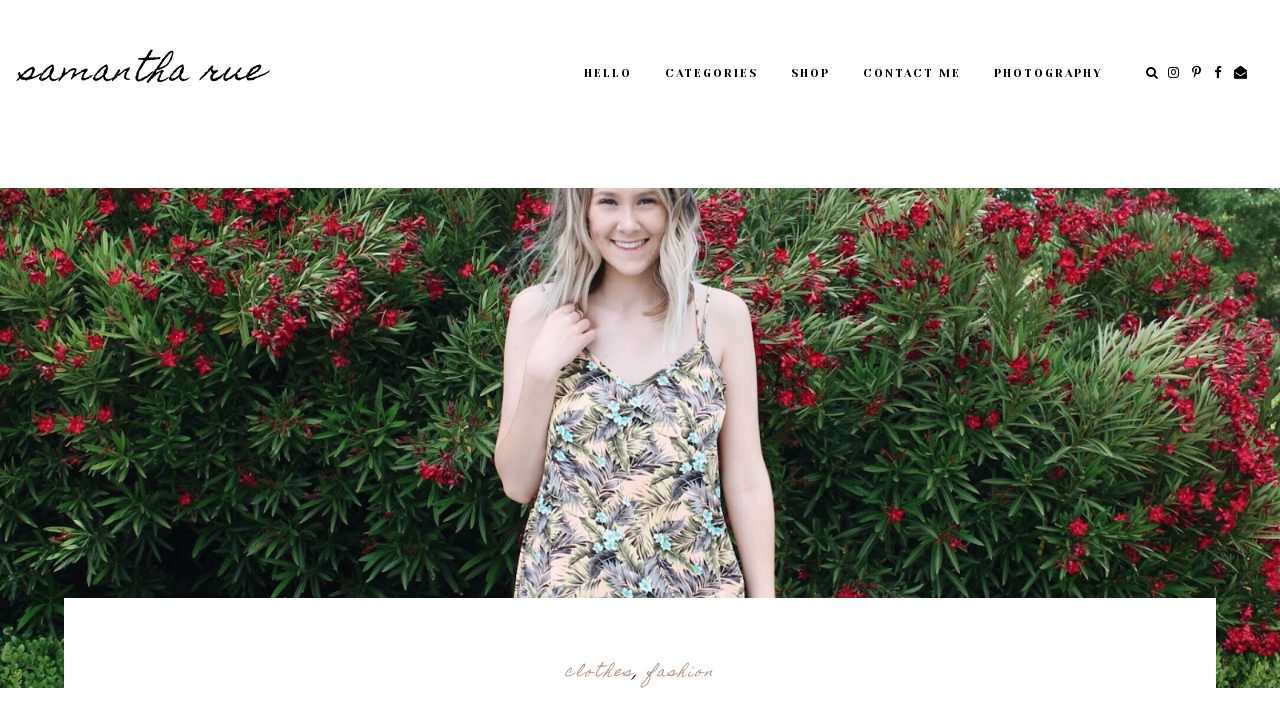

--- FILE ---
content_type: text/html; charset=UTF-8
request_url: https://www.samantharue.com/2016/05/captured-everyday.html
body_size: 37822
content:
<!DOCTYPE html>
<html class='v2' dir='ltr' xmlns='http://www.w3.org/1999/xhtml' xmlns:b='http://www.google.com/2005/gml/b' xmlns:data='http://www.google.com/2005/gml/data' xmlns:expr='http://www.google.com/2005/gml/expr'>
<head>
<link href='https://www.blogger.com/static/v1/widgets/335934321-css_bundle_v2.css' rel='stylesheet' type='text/css'/>
<meta content='b3c5ce4cb1d1e4c0634729e2685b4be3' name='p:domain_verify'/>
<meta content='width=device-width, initial-scale=1,maximum-scale=1.0' name='viewport'/>
<meta content='text/html; charset=UTF-8' http-equiv='Content-Type'/>
<meta content='blogger' name='generator'/>
<link href='https://www.samantharue.com/favicon.ico' rel='icon' type='image/x-icon'/>
<link href='https://www.samantharue.com/2016/05/captured-everyday.html' rel='canonical'/>
<link rel="alternate" type="application/atom+xml" title="SAMANTHA RUE - Atom" href="https://www.samantharue.com/feeds/posts/default" />
<link rel="alternate" type="application/rss+xml" title="SAMANTHA RUE - RSS" href="https://www.samantharue.com/feeds/posts/default?alt=rss" />
<link rel="service.post" type="application/atom+xml" title="SAMANTHA RUE - Atom" href="https://www.blogger.com/feeds/8381280417557116876/posts/default" />

<link rel="alternate" type="application/atom+xml" title="SAMANTHA RUE - Atom" href="https://www.samantharue.com/feeds/8233945223714159375/comments/default" />
<!--Can't find substitution for tag [blog.ieCssRetrofitLinks]-->
<link href='https://blogger.googleusercontent.com/img/b/R29vZ2xl/AVvXsEiyHjVUo2MOYmOzTf50-5hjeiVl77N3b-g5Hn8d5Yoj8-4p0XqLFsZ3HmYF_dJrNMr8Yy3NYWs594THWsk7yGXIjbKk-vnAx80-pNR-K5FdqYhRN3DIQM2Z7SyGachm9jgZfOkqFRABXd4/s1600/Screen+Shot+2016-05-24+at+11.14.57+AM.png' rel='image_src'/>
<meta content='https://www.samantharue.com/2016/05/captured-everyday.html' property='og:url'/>
<meta content='Captured Everyday' property='og:title'/>
<meta content=' When I discovered Trinity&#39;s blog for the first time, I knew it would be one that I would continue reading forever. Trinity is the author of...' property='og:description'/>
<meta content='https://blogger.googleusercontent.com/img/b/R29vZ2xl/AVvXsEiyHjVUo2MOYmOzTf50-5hjeiVl77N3b-g5Hn8d5Yoj8-4p0XqLFsZ3HmYF_dJrNMr8Yy3NYWs594THWsk7yGXIjbKk-vnAx80-pNR-K5FdqYhRN3DIQM2Z7SyGachm9jgZfOkqFRABXd4/w1200-h630-p-k-no-nu/Screen+Shot+2016-05-24+at+11.14.57+AM.png' property='og:image'/>
<title>
Captured Everyday | SAMANTHA RUE
</title>
<meta content='SAMANTHA RUE: Captured Everyday' property='og:title'/>
<meta content='article' property='og:type'/>
<meta content='https://www.samantharue.com/2016/05/captured-everyday.html' property='og:url'/>
<meta content='https://blogger.googleusercontent.com/img/b/R29vZ2xl/AVvXsEiyHjVUo2MOYmOzTf50-5hjeiVl77N3b-g5Hn8d5Yoj8-4p0XqLFsZ3HmYF_dJrNMr8Yy3NYWs594THWsk7yGXIjbKk-vnAx80-pNR-K5FdqYhRN3DIQM2Z7SyGachm9jgZfOkqFRABXd4/s1600/Screen+Shot+2016-05-24+at+11.14.57+AM.png' property='og:image'/>
<meta content='SAMANTHA RUE' property='og:site_name'/>
<meta content='https://www.samantharue.com/' name='twitter:domain'/>
<meta content='Captured Everyday' name='twitter:title'/>
<meta content='summary_large_image' name='twitter:card'/>
<meta content='https://blogger.googleusercontent.com/img/b/R29vZ2xl/AVvXsEiyHjVUo2MOYmOzTf50-5hjeiVl77N3b-g5Hn8d5Yoj8-4p0XqLFsZ3HmYF_dJrNMr8Yy3NYWs594THWsk7yGXIjbKk-vnAx80-pNR-K5FdqYhRN3DIQM2Z7SyGachm9jgZfOkqFRABXd4/s1600/Screen+Shot+2016-05-24+at+11.14.57+AM.png' name='twitter:image'/>
<link href='https://fonts.googleapis.com/css?family=Homemade+Apple|Mada:400,700|Yeseva+One' rel='stylesheet'/>
<style type='text/css'>@font-face{font-family:'Homemade Apple';font-style:normal;font-weight:400;font-display:swap;src:url(//fonts.gstatic.com/s/homemadeapple/v24/Qw3EZQFXECDrI2q789EKQZJob0x6XHgOiJM6.woff2)format('woff2');unicode-range:U+0000-00FF,U+0131,U+0152-0153,U+02BB-02BC,U+02C6,U+02DA,U+02DC,U+0304,U+0308,U+0329,U+2000-206F,U+20AC,U+2122,U+2191,U+2193,U+2212,U+2215,U+FEFF,U+FFFD;}</style>
<style id='page-skin-1' type='text/css'><!--
/*
-----------------------------------------------
Name:     Stellar
Version:  3.0
Designer: Underline Designs
URL:      https://underlinedesigns.com/
----------------------------------------------- */
/* Variable definitions
====================
<Variable name="keycolor" description="Main Color" type="color" default="#66bbdd" />
<Group description="Body Text" selector="body">
<Variable name="body.font" description="Font" type="font" default="normal 400 14px 'Mada', sans-serif" />
<Variable name="body.color" description="Text Color" type="color" default="#000000" />
</Group>
<Group description="Backgrounds" selector=".body-fauxcolumns-outer">
<Variable name="body.background.color" description="Outer Background" type="color" default="#ffffff" />
<Variable name="content.background.color" description="Inner Background" type="color" default="#ffffff" />
</Group>
<Group description="Highlighted Text" selector="body">
<Variable name="highlight.color" description="Hightlight Text Color" type="color" default="#ffffff" />
<Variable name="highlight.background.color" description="Highlight Background Color" type="color" default="#000000" />
</Group>
<Group description="Links" selector=".main-outer">
<Variable name="link.color" description="Link Color" type="color" default="#000" />
<Variable name="link.visited.color" description="Visited Color" type="color" default="#000" />
<Variable name="link.hover.color" description="Hover Color" type="color" default="#dcdcdc" />
</Group>
<Group description="Post Links" selector=".post-content">
<Variable name="plink.color" description="Link Color" type="color" default="#dcdcdc" />
<Variable name="plink.visited.color" description="Visited Color" type="color" default="#dcdcdc" />
<Variable name="plink.hover.color" description="Hover Color" type="color" default="#000000" />
</Group>
<Group description="Menu Bar" selector=".menubar">
<Variable name="menu.font" description="Font" type="font" default="normal normal 11px 'Yeseva One', serif" />
<Variable name="menu.color" description="Color" type="color" default="#000000" />
<Variable name="menu.color.hover" description="Hover Color" type="color" default="#dcdcdc" />
<Variable name="menu.background" description="background" type="color" default="#ffffff" />
</Group>
<Group description="Blog Title" selector=".header h1">
<Variable name="header.image.normal" description="Header Image Size (normal)" type="length" default="230px" min="10px" max="1300px" />
<Variable name="header.image.sticky" description="Header ImageSize (sticky)" type="length" default="70px" min="10px" max="1300px" />
<Variable name="header.font.normal" description="Header Title Font (normal)" type="font" default="italic 400 30px 'Homemade Apple', cursive" />
<Variable name="header.font.sticky" description="Header Title Font (sticky)" type="font" default="italic 400 20px 'Homemade Apple', cursive" />
<Variable name="header.color" description="Title Color" type="color" default="#000000" />
</Group>
<Group description="Blog Description" selector=".header .description">
<Variable name="description.font" description="Font" type="font" default="normal normal 10px 'Mada', sans-serif" />
<Variable name="description.color" description="Description Color" type="color" default="#000000" />
</Group>
<Group description="Post Details" selector=".post-outer">
<Variable name="post.title.font" description="Post Title Font" type="font" default="normal normal 30px 'Yeseva One', serif" />
<Variable name="side.border.color" description="Image Border Color" type="color" default="#efefef" />
<Variable name="date.font" description="Date Font" type="font" default="normal 400 10px 'Mada', sans-serif" />
<Variable name="label.meta.font" description="Label Font" type="font" default="italic 400 14px 'Homemade Apple', cursive" />
<Variable name="heading.font" description="Headings Font" type="font" default="normal 400 80px 'Yeseva One', serif" />
<Variable name="quote.font" description="Quote Font" type="font" default="normal 400 24px 'Yeseva One', serif" />
</Group>
<Group description="Popup Search" selector=".popup-search">
<Variable name="search.font" description="Text Font" type="font" default="normal 400 60px 'Yeseva One', serif" />
<Variable name="search.title.font" description="Title Font" type="font" default="normal normal 23px 'Mada', sans-serif" />
<Variable name="search.color" description="Pop up Search Color" type="color" default="#ffffff" />
<Variable name="search.background" description="Pop up Search Background" type="color" default="rgba(0,0,0,0.51)" />
</Group>
<Group description="Buttons" selector=".jump-link a, #blog-pager a, .comments .comment .comment-actions a, .comments .continue a, .jump-link span">
<Variable name="more.font" description="Font" type="font" default="normal 400 13px 'Yeseva One', serif" />
<Variable name="more.color" description="Text Color" type="color" default="#000000" />
<Variable name="more.bg" description="Background Color" type="color" default="#dcdcdc" />
<Variable name="more.hover.color" description="Hover Text Color" type="color" default="#ffffff" />
<Variable name="more.hover.bg" description="Hover Background Color" type="color" default="#000000" />
</Group>
<Group description="Inputs" selector="input">
<Variable name="input.font" description="Input Font" type="font" default="normal 400 10px 'Mada', sans-serif" />
<Variable name="input.bg" description="Input Background Color" type="color" default="#fff" />
<Variable name="input.border" description="Input Border Color" type="color" default="#e6e6e6" />
<Variable name="input.color" description="Input Color" type="color" default="#000000" />
</Group>
<Group description="Post Footer" selector=".post-footer">
<Variable name="post.footer.font" description="Post Footer Font" type="font" default="normal 400 11px 'Yeseva One', serif" />
<Variable name="post.footer.color" description="Text Color" type="color" default="#000" />
</Group>
<Group description="Latest Videos" selector=".ud-video">
<Variable name="button.color" description="Button Color" type="color" default="#fff" />
<Variable name="button.size" description="Button Size" type="length" default="60px" min="0" max="100px"/>
</Group>
<Group description="Homepage 1" selector="#homepage1">
<Variable name="homepage1.bg" description="Background Color" type="color" default="#efefef" />
</Group>
<Group description="Single Post Cover" selector=".post-cover">
<Variable name="post.cover.color" description="Text Color" type="color" default="#000000" />
<Variable name="post.cover.bg" description="Background Color" type="color" default="#fff" />
<Variable name="post.cover.font" description="Post Title Font" type="font" default="normal 400 36px 'Yeseva One', serif" />
</Group>
<Group description="Label Page Posts" selector=".last-part .post-outer .grid-info">
<Variable name="label.post.color" description="Text Color" type="color" default="#000000" />
<Variable name="label.post.bg" description="Background Color" type="color" default="rgba(0, 0, 0, 0.51)" />
</Group>
<Group description="Comments" selector=".comments">
<Variable name="comment.font" description="Title Font" type="font" default="normal 400 10px 'Yeseva One', serif" />
<Variable name="comment.color" description="Title Color" type="color" default="#000" />
<Variable name="comment.font.user" description="User Font" type="font" default="normal 400 14px 'Yeseva One', serif" />
<Variable name="border.color" description="Comments Border Color" type="color" default="#efefef" />
</Group>
<Group description="Popular Posts" selector=".PopularPosts .item-title">
<Variable name="p.font" description="Title Font" type="font" default="normal normal 14px 'Yeseva One', serif" />
<Variable name="p.color" description="Text Color" type="color" default="#000" />
</Group>
<Group description="Gadgets" selector=".sidebar .widget h2">
<Variable name="widget.title.font" description="Title Font" type="font" default="italic 400 18px 'Homemade Apple', cursive" />
<Variable name="side.widget.title.font" description="Sidebar Title Font" type="font" default="italic 400 13px 'Homemade Apple', cursive" />
<Variable name="gadget.color" description="Titles Color" type="color" default="#000" />
<Variable name="gadget.border" description="Sidebar Titles Underline Color" type="color" default="#fff" />
</Group>
<Group description="Footer" selector=".footer-outer">
<Variable name="footer.background" description="Footer Background" type="color" default="#efefef" />
<Variable name="footer.color" description="Text Color" type="color" default="#000000" />
<Variable name="footer.border.color" description="Image Border Color" type="color" default="#949494" />
<Variable name="footer.link.color" description="Link Color" type="color" default="#000000" />
<Variable name="footer.hover.color" description="Link Hover Color" type="color" default="#dcdcdc" />
<Variable name="footer.font" description="Text Font" type="font" default="normal 400 10px 'Mada', sans-serif" />
</Group>
<Group description="Next/Prev" selector=".blog-pager-inner">
<Variable name="prev.next.font" description="Prev/Next Font" type="font" default="italic 400 14px 'Homemade Apple', cursive" />
<Variable name="prev.next.post.font" description="Post Title Font" type="font" default="normal 400 16px 'Yeseva One', serif" />
</Group>
<Group description="Featured Posts" selector="#homepagefeatured">
<Variable name="featured.title.font" description="Widget Title Font" type="font" default="italic 400 18px 'Homemade Apple', cursive" />
<Variable name="featured.title.color" description="Widget Title Color" type="color" default="#000000" />
<Variable name="featured.bg" description="Posts Border Color" type="color" default="#efefef" />
</Group>
<Group description="Label Pages" selector="#search-bar">
<Variable name="label.font" description="Title Font" type="font" default="normal 400 30px 'Yeseva One', serif" />
<Variable name="label.color" description="Title Color" type="color" default="#000000" />
</Group>
<Group description="Gallery Images" selector=".third-post .Image h2">
<Variable name="gallery.font" description="Title Font" type="font" default="normal 400 14px 'Yeseva One', serif" />
<Variable name="gallery.text.color" description="Text Color" type="color" default="#000000" />
<Variable name="gallery.bg" description="Background Color" type="color" default="#efefef" />
</Group>
<Group description="Status Message" selector=".status-msg-body">
<Variable name="status.font" description="Text Font" type="font" default="normal 400 13px &#39;Mada&#39;, sans-serif" />
</Group>
<Variable name="body.background" description="Body Background" type="background" color="#ffffff" default="$(color) none repeat scroll top left" />
<Variable name="body.background.override" description="Body Background Override" type="string" default="" />
*/
/* Content
----------------------------------------------- */
html {
line-height: 1.5;
-ms-text-size-adjust: 100%;
-webkit-text-size-adjust: 100%
}
body {
font: normal 400 14px 'Mada', sans-serif;
color: #000000;
background: #ffffff none repeat scroll top left;
-webkit-font-smoothing: antialiased;
}
html body, body.mobile, html .post-body, .section-columns td.first.columns-cell .Text {
font: normal 400 14px 'Mada', sans-serif;
color: #000000;
line-height: 1.5;
}
html body .region-inner {
min-width: 0;
max-width: 100%;
width: auto;
}
article, aside, footer, header, nav, main, section {
display: block;
margin: 0;
padding: 0;
border: 0;
vertical-align: baseline
}
.section {
margin: 0;
padding: 0;
border: 0;
vertical-align: baseline
}
h1 {
font-size: 2em;
margin: .67em 0
}
.post-content h1, .post-content h2, .post-content h3, .post-content h4, .post-content h5, .post-content h6 {
margin: 25px auto 5px auto;
}
h1, h2, h3, h4, h5, h6 {
font: normal 400 80px 'Yeseva One', serif;
}
h1 {
font-size: 40px;
}
h2 {
font-size: 30px;
}
h3 {
font-size: 20px;
}
h4 {
font-size: 15px;
}
h5 {
font-size: 12px;
}
h6 {
font-size: 10px;
}
figcaption, figure {
display: block
}
figure {
margin: 1em 40px
}
hr {
box-sizing: content-box;
height: 0;
overflow: visible
}
pre {
font-family: monospace, monospace;
font-size: 1em
}
a {
text-decoration: none;
color: #ae9681;
margin: 0 auto;
-webkit-text-decoration-skip: objects
}
a:active, a:hover {
text-decoration: none;
color: #dcdcdc;
outline-width: 0
}
.post-content a:link {
text-decoration: underline;
color: #dcdcdc;
margin: 0 !important;
}
.post-content a:visited {
color: #dcdcdc;
}
.post-content a:hover {
color: #000000;
}
abbr[title] {
border-bottom: 0;
text-decoration: none;
}
b, strong {
font-weight: inherit
}
b, strong {
font-weight: bolder
}
code, kbd, samp {
font-family: monospace, monospace;
font-size: 1em
}
dfn {
font-style: italic
}
mark {
background-color: #ff0;
color: #000
}
small {
font-size: 80%
}
blockquote {
font: normal 400 24px 'Yeseva One', serif;
}
sub, sup {
font-size: 75%;
line-height: 0;
position: relative;
vertical-align: baseline
}
.widget {
line-height: 1.5;
}
sub {
bottom: -0.25em
}
sup {
top: -0.5em
}
audio, video {
display: inline-block
}
img {
border-style: none;
max-width: 100%;
padding: 0;
height: auto;
margin: 0 auto 5px auto;
}
audio:not([controls]) {
display: none;
height: 0
}
svg:not(:root) {
overflow: hidden
}
button, input, optgroup, select, textarea {
font-family: inherit;
font-size: 100%;
line-height: 1.5;
margin: 0;
outline: none !important;
box-shadow: none !important;
-moz-border-radius: 0 !important;
-webkit-border-radius: 0 !important;
border-radius: 0 !important
}
a, button, img, input, .post-img, .insta-likes, .grid-info, .f-a {
transition: all .26s ease-out;
-o-transition: all .26s ease-out;
-ms-transition: all 0.26s ease-out;
-moz-transition: all .26s ease-out;
-webkit-transition: all .26s ease-out;
}
*, *:before, *:after {
box-sizing: inherit;
-webkit-box-sizing: border-box;
-moz-box-sizing: border-box;
box-sizing: border-box
}
button, input {
overflow: visible
}
button, select {
text-transform: none
}
::-webkit-input-placeholder {
color: inherit;
opacity: 1
}
:-moz-placeholder {
color: inherit;
opacity: 1
}
::-moz-placeholder {
color: inherit;
opacity: 1
}
:-ms-input-placeholder {
color: inherit;
opacity: 1
}
::-ms-input-placeholder {
color: inherit;
opacity: 1
}
::-webkit-file-upload-button {
-webkit-appearance: button;
font: inherit
}
button, html [type="button"], [type="reset"], [type="submit"] {
-webkit-appearance: button
}
button::-moz-focus-inner, [type="button"]::-moz-focus-inner, [type="reset"]::-moz-focus-inner, [type="submit"]::-moz-focus-inner {
border-style: none;
padding: 0
}
button:-moz-focusring, [type="button"]:-moz-focusring, [type="reset"]:-moz-focusring, [type="submit"]:-moz-focusring {
outline: 1px dotted ButtonText
}
fieldset {
border: 1px solid #c0c0c0;
margin: 0 2px;
padding: .35em .625em .75em
}
legend {
box-sizing: border-box;
color: inherit;
display: table;
max-width: 100%;
padding: 0;
white-space: normal
}
progress {
display: inline-block;
vertical-align: baseline
}
textarea {
overflow: auto
}
::-moz-selection {
background-color: #000000;
color: #ffffff;
}
::selection {
background-color: #000000;
color: #ffffff;
}
#ArchiveList select {
width: 100%;
padding: 1.5em;
border: 1px solid #e6e6e6;
}
.label-size {
font: normal 400 14px 'Mada', sans-serif;
}
.body-fauxcolumn-outer .fauxcolumn-inner {
background: transparent;
_background-image: none;
}
.body-fauxcolumn-outer .cap-top {
position: absolute;
z-index: 1;
height: 400px;
width: 100%;
}
.body-fauxcolumn-outer .cap-top .cap-left {
width: 100%;
background: transparent;
_background-image: none;
}
.content-inner {
padding: 0;
background-color: #ffffff;
overflow: hidden;
}
.sidebar {
background-color: #ffffff;
padding: 20px;
}
.posts-container:after {
content: "";
display: block;
clear: both;
}
.post-content {
padding: 30px;
text-align: left;
letter-spacing: .5px;
background: #ffffff;
max-width: 900px;
margin: 0 auto;
}
html body, body.mobile, html .post-body {
text-align: justify;
}
select {
outline: none;
opacity: 1;
filter: alpha(opacity=100)
}
table, td, tr, th {
margin: 0 auto;
padding: 0
}
table {
width: 100%;
}
ul, li, ol {
margin: 0;
padding: 0 0;
list-style: none;
list-style-image: none;
border: 0;
}
.post-content ol, .post-content ul {
padding-left: 2em !important;
}
.post-content ol li {
margin-left: 1em !important;
list-style-type: decimal !important;
}
.post-content ul li {
margin-left: 1em !important;
list-style-type: disc !important;
}
html, input[type="search"] {
box-sizing: border-box;
}
.navbar, .Attribution, .tab-content .widget>h2, .menubar .widget>h2, .socialmedia .widget>h2 {
height: 0;
display: none !important;
}
/* Menu Bar
----------------------------------------------- */
.tabs-outer {
text-align: center;
padding: 40px 20px;
min-height: 158px;
background: #ffffff;
}
.menubar {
line-height: 0;
}
.menubar-outer .widget {
vertical-align: middle;
}
.srch-button {
font-size: 13px;
padding: 4px 0 4px 10px;
display: block;
color: #000000;
}
.menubar-outer .Header {
width: 100%;
}
.tabs-inner {
padding: 0;
z-index: 98;
background: #ffffff;
top: -70px;
text-align: right;
overflow: visible;
position: initial;
}
.menubar-outer {
position: relative;
display: flex;
-webkit-box-pack: justify;
-ms-flex-pack: justify;
justify-content: space-between;
align-items: center;
margin: 0 auto;
max-width: 1400px;
}
.tabs-inner-a.fixed .tabs-inner {
position: fixed;
left: 0;
right: 0;
z-index: 999;
top: 0;
-webkit-transition: all 0.6s ease;
-moz-transition: all 0.6s ease;
-ms-transition: all 0.6s ease;
transition: all 0.6s ease;
padding: 0 30px;
-webkit-box-shadow: 0 0 10px 0 rgba(0, 0, 0, 0.05);
-moz-box-shadow: 0 0 10px 0 rgba(0, 0, 0, 0.05);
box-shadow: 0 0 10px 0 rgba(0, 0, 0, 0.05);
}
.menubar .PageList, #mobile-menu {
display: none;
}
.tabs .widget li {
float: none;
display: inline-block;
}
.footer-outer .PageList li {
display: block;
}
.menubar .PageList li a, .slicknav_nav li>a {
display: block;
padding: 23px 33px 23px 0;
font: normal normal 11px 'Yeseva One', serif;
color: #000000;
text-transform: uppercase;
letter-spacing: 2px;
}
#HTML980 {
padding-left: 20px;
}
.slicknav_nav li>a>a, #LinkList500 li a {
color: #000000;
}
.menubar .widget-content .dropdown li a {
padding: 15px 15px;
}
.menubar .PageList li a:hover, .slicknav_nav li>a:hover, #LinkList400 li a:hover, .slicknav_nav li>a>a:hover, #LinkList500 li a:hover {
color: #dcdcdc;
}
span.slicknav_icon {
display: inline-block;
vertical-align: middle;
padding-right: 10px;
}
.slicknav_menutxt {
display: inline-block;
font: normal 400 13px 'Yeseva One', serif;
color: #000000;
text-transform: uppercase;
letter-spacing: 1px;
vertical-align: middle;
}
.dropdown ul {
position: absolute;
min-width: 180px;
border-top: 0;
background: #ffffff;
z-index: 99;
display: none;
}
#menubar .widget-content li:hover>ul {
display: block;
}
.menubar .widget-content .dropdown ul li {
display: block;
text-align: left;
}
.slicknav_btn {
display: block;
padding: 22px 0 22px 20px;
}
.slicknav_icon-bar {
width: 20px;
height: 2px;
background: #000000;
margin: 3px 0 0 0;
display: block;
}
.slicknav_open .slicknav_icon-bar:first-child {
-webkit-transform: rotate(45deg) translate(2px, 4px);
-ms-transform: rotate(45deg) translate(2px, 4px);
transform: rotate(45deg) translate(2px, 4px);
}
.slicknav_open .slicknav_icon-bar:last-child {
-webkit-transform: rotate(-45deg) translate(3px, -5px);
-ms-transform: rotate(-45deg) translate(3px, -5px);
transform: rotate(-45deg) translate(3px, -5px);
}
.slicknav_icon-bar:first-child {
margin: 0;
}
.slicknav_open .slicknav_icon-bar:nth-of-type(2) {
background: transparent;
}
.slicknav_nav {
background: #ffffff;
position: absolute;
left: -30px;
right: -30px;
border-top: 0;
z-index: 99;
}
#homepagefeatured {
position: relative;
}
#homepage1 {
background: #efefef;
padding: 40px 20px;
}
#homepage2 .widget {
text-align: center;
background: #ffffff;
padding: 10px;
}
#homepagefeatured .Text {
position: absolute;
left: 10%;
right: 0;
top: 100px;
z-index: 2;
}
/* Cookies
----------------------------------------------- */
.cookie-choices-info {
top: auto !important;
bottom: 0;
font: normal 400 14px 'Mada', sans-serif !important;
font-size: 10px;
letter-spacing: 1px;
background-color: #000 !important;
}
.cookie-choices-info .cookie-choices-text {
font-size: 10px !important;
margin: 5px 20px !important;
color: #fff !important;
text-transform: uppercase;
}
.cookie-choices-info .cookie-choices-button {
font-weight: normal !important;
text-transform: uppercase !important;
color: #fff !important;
font-size: 10px !important;
}
.cookie-choices-info .cookie-choices-button:hover {
color: #b1b1b1 !important;
}
/* Contact ----------------------------------------------- */
.contact-form-widget {
max-width: 100%;
}
.contact-form-name, .contact-form-email, .contact-form-email-message {
max-width: 100%;
width: 100%;
background: #ffffff;
margin-top: 15px;
margin-bottom: 10px;
border: 1px solid #e6e6e6;
font: normal 400 13px 'Yeseva One', serif;
letter-spacing: 1px;
text-transform: uppercase;
height: auto;
padding: 10px 0;
text-align: center;
}
.contact-form-email:hover, .contact-form-name:hover, .contact-form-email-message:hover, .contact-form-email:focus, .contact-form-name:focus, .contact-form-email-message:focus {
border: 1px solid #e6e6e6;
border-top: 1px solid #e6e6e6;
box-shadow: none;
}
.contact-form-email-message {
text-align: left;
padding: 10px;
text-transform: initial;
height: 70px;
}
.contact-form-widget {
font: normal 400 13px 'Yeseva One', serif;
letter-spacing: 1px;
text-transform: uppercase;
text-align: left;
max-width: 100%;
margin: 0 auto;
}
.contact-form-button-submit, .contact-form-button-submit.disabled, .contact-form-button-submit.disabled:hover, .contact-form-button-submit.disabled:active {
-moz-border-radius: 0;
border: 1px solid #dcdcdc;
background: #dcdcdc;
font: normal 400 13px 'Yeseva One', serif;
text-transform: uppercase;
color: #000000;
margin: 0;
height: auto;
padding: 10px;
position: relative;
letter-spacing: 1px;
}
.contact-form-button-submit {
display: block;
width: 100%;
cursor: pointer;
}
.contact-form-button-submit:hover, .contact-form-button:hover {
background: #000000;
border: 1px solid #dcdcdc;
color: #ffffff;
}
.contact-form-error-message-with-border, .contact-form-success-message-with-border {
background: transparent;
border: 0;
box-shadow: none;
color: inherit;
font: normal 400 13px 'Yeseva One', serif;
letter-spacing: 1px;
text-transform: uppercase;
display: block;
}
.form div {
max-width: 100%;
margin: 0 auto;
}
/* Header
----------------------------------------------- */
.header-inner .Header #header-inner {
overflow: hidden;
padding: 40px 10px;
}
#header-inner .titlewrapper.title-img {
max-width: 230px;
}
.tabs-inner-a.fixed #header-inner .titlewrapper.title-img {
max-width: 70px;
padding: 5px;
}
#header-inner .titlewrapper.title-text {
margin: 0 auto;
}
#header-inner a:hover img {
opacity: 1;
}
#header-inner {
text-align: left;
}
.header-inner .Header .titlewrapper {
padding: 0;
}
.Header h1, html .Header h1 {
font: italic 400 30px 'Homemade Apple', cursive;
color: #000000;
margin: 0 auto;
padding: 0;
letter-spacing: 2px;
text-transform: lowercase;
}
.tabs-inner-a.fixed .Header h1 {
font: italic 400 20px 'Homemade Apple', cursive;
padding: 0;
}
html #Header1 {
margin: 0;
margin-right: 20px;
}
.Header h1 a {
color: #000000;
}
.header-inner .Header .descriptionwrapper {
padding: 0;
margin: 0 auto;
}
html .Header .description, .Header .description {
margin: 0 auto;
padding: 0;
font: normal normal 10px 'Mada', sans-serif;
color: #000000;
text-transform: uppercase;
letter-spacing: 1px;
}
.footer-outer .Header .description {
display: none;
}
/* Videos ----------------------------------------------- */
.ud-video:last-child {
margin: 0;
}
.ud-video {
position: relative;
text-align: center;
display: inline-block;
width: 32.66%;
margin: 0 1% 0 0;
}
.sidebar .ud-video {
display: block;
width: 100%;
margin: 10px 0;
}
.ud-video img, .ud-video a:hover img {
margin: 0;
opacity: 0;
}
.ud-video a {
color: #ffffff !important;
}
.ud-ytplay {
position: absolute;
top: 0;
bottom: 0;
width: 100%;
height: 100%;
font-size: 60px;
}
.ud-video a:hover .ud-ytplay {
background: transparent;
}
.ud-ytplay-a {
display: table;
width: 100%;
height: 100%;
}
.ud-ytplay-b {
display: table-cell;
vertical-align: middle;
}
.ud-image {
background-position: 50% !important;
background-size: cover !important;
transition: all .26s ease-out;
-o-transition: all .26s ease-out;
-ms-transition: all 0.26s ease-out;
-moz-transition: all .26s ease-out;
-webkit-transition: all .26s ease-out;
}
/* Featured Post
----------------------------------------------- */
.FeaturedPost h3 {
font: normal normal 14px 'Yeseva One', serif;
text-transform: uppercase;
letter-spacing: 1px;
text-align: center;
padding: 10px;
}
.post-summary p {
padding: 10px;
display: block;
text-align: justify;
}
/* Popular Posts
----------------------------------------------- */
.PopularPosts .item-title, .related-posts .item-title {
font: normal normal 14px 'Yeseva One', serif;
text-transform: capitalize;
letter-spacing: 0;
text-align: center;
width: 90%;
padding: 20px;
position: relative;
margin: 0 auto;
}
.PopularPosts .item-title a, .PopularPosts .item-title a:hover {
color: #000000;
}
.sidebar .PopularPosts .item-title {
max-width: 100%;
padding: 10px;
}
.item-title-a {
display: table;
width: 100%;
height: 100%;
}
.item-title-b {
display: table-cell;
vertical-align: middle;
}
.item-outer {
position: relative;
}
.PopularPosts .widget-content ul li {
padding: 0;
position: relative;
display: inline-block;
vertical-align: top;
width: 32.4%;
float: left;
margin: 0 1.3% 0 0;
}
.PopularPosts .widget-content ul li:nth-of-type(3n+3) {
margin: 0;
}
.sidebar .PopularPosts .widget-content ul li {
display: block;
width: 100%;
float: none;
margin: 0 auto;
}
.PopularPosts .item-thumbnail {
float: none;
margin: 0 auto;
}
.PopularPosts img, .PopularPosts a {
padding: 0;
margin: 0 auto;
display: block;
}
.item-snippet {
line-height: 1.5;
padding: 10px;
}
/* inputs ----------------------------------------------- */
input, select, textarea {
background-color: #ffffff;
border: 1px solid #e6e6e6;
font: normal 400 10px 'Mada', sans-serif;
color: #000000;
margin: .1%;
padding: 6px 10px;
width: 100%;
letter-spacing: 1px;
}
/* Post Footer ----------------------------------------------- */
.post-footer {
background: #ffffff;
text-align: center;
padding: 10px 0 30px 0;
font: normal 400 11px 'Yeseva One', serif;
color: #000000;
text-transform: uppercase;
letter-spacing: 2px;
margin: 0 auto;
}
.post-footer a {
color: #000000;
}
.post-share-buttons.goog-inline-block {
display: block;
}
.share-buttonz {
font-size: 14px;
display: inline-block;
padding: 10px 15px;
color: #000000;
}
/* Cover Photo ----------------------------------------------- */
.post-cover {
position: relative;
margin-bottom: 20px;
text-align: center;
}
.post-cover-img {
background-position: 50%;
background-size: cover;
background-attachment: fixed;
width: 100%;
line-height: 0;
height: 500px;
}
.post-cover-img img {
opacity: 0;
margin: 0 auto;
width: 100%;
}
.post-cover-a {
background: #ffffff;
color: #000000;
padding: 30px;
width: 90%;
margin: 0 auto;
margin-top: -90px;
z-index: 3;
position: relative;
}
.post-cover-a .date-header {
margin-bottom: 20px;
display: block;
}
.post-cover-a .post-title.entry-title {
margin: 30px auto;
font: normal 400 36px 'Yeseva One', serif;
}
/* Pinterest ----------------------------------------------- */
.homepage-footer, .home-footer-outer {
padding: 0 10px;
}
.pin-feed-outer {
position: relative;
}
.pin-feed li {
display: inline-block;
vertical-align: top;
width: 19.2%;
margin: 0 1% 1% 0;
}
.pin-feed li:last-child {
margin-right: 0;
}
.pin-feed li a {
display: block;
background-position: 50%;
background-size: cover;
line-height: 0;
}
.pin-button {
bottom: 20px;
-webkit-transform: translateX(-50%) translateZ(0);
-ms-transform: translateX(-50%) translateZ(0);
transform: translateX(-50%) translateZ(0);
position: absolute;
left: 50%;
text-align: center;
}
#HTML985 {
text-align: center;
}
/* Instagram ----------------------------------------------- */
#instafeed-widget h2 {
display: block;
text-align: center;
margin: 10px auto;
border: 0;
}
.instafeed {
padding: 0;
line-height: 0px;
text-align: center;
}
.instafeed img {
margin: 0 auto;
opacity: 1;
}
.instafeed a {
display: block;
position: relative;
color: #fff;
}
.instafeed .insta-item {
display: inline-block;
margin: 0 auto;
padding: 0;
width: 16.66%;
}
#instafeed2 .insta-item {
width: 12.5%;
}
.insta-img {
background-position: 50% !important;
background-size: cover !important;
}
.instafeed .insta-likes {
bottom: 0;
top: 0;
padding: 15px;
left: 0;
width: 100%;
position: absolute;
line-height: 1.5;
letter-spacing: 1px;
opacity: 0;
font: normal normal 11px 'Yeseva One', serif;
font-size: 10px;
background: rgba(0, 0, 0, 0.08);
}
.insta-likes-a {
display: table;
width: 100%;
height: 100%;
}
.insta-likes-b {
display: table-cell;
vertical-align: middle;
}
.instafeed .insta-item:hover .insta-likes {
opacity: 1;
}
.instafeed .insta-item:hover .insta-img {
transition: all .26s ease-out;
-o-transition: all .26s ease-out;
-ms-transition: all 0.26s ease-out;
-moz-transition: all .26s ease-out;
-webkit-transition: all .26s ease-out;
}
/* Image Gallery ----------------------------------------------- */
.third-post {
padding: 15px;
}
.third-post:after {
content: "";
display: block;
clear: both;
}
.third-post .Image {
display: inline-block;
vertical-align: top;
width: 31.3%;
background: #efefef;
border: 27px solid #efefef;
float: left;
margin-right: 3%;
margin-bottom: 4%;
}
.third-post.section:first-child .Image:first-child {
margin-right: 3%;
margin-bottom: 4%;
}
.third-post .Image:last-child {
margin-right: 0;
}
.third-post .Image h2 {
text-transform: uppercase;
padding: 10px 30px 7px 30px;
font: normal 400 14px 'Yeseva One', serif;
color: #000000;
}
.third-post .Image .caption {
color: #000000;
}
/* Featured Posts ----------------------------------------------- */
.f-item:first-child {
display: inline-block;
width: 53.9%;
margin-right: 1%;
vertical-align: bottom;
float: left;
}
.f-item:nth-of-type(2) {
width: 43.5%;
margin-top: 40%;
margin-right: 0;
margin-left: 1%;
float: right;
}
.f-item:last-child {
width: 26.5%;
margin-right: 0;
margin-left: 27.5%;
text-align: right;
margin-top: 20px;
margin-bottom: 50px;
float: left;
}
.f-item-img {
background-position: 50%;
background-size: cover;
}
.f-item .jump-link {
position: absolute;
left: 0;
right: 0;
bottom: 20px;
text-align: center;
}
.f-item .grid-img-outer {
border: 27px solid #efefef;
background: #efefef;
}
#homepagefeatured .widget h2.title {
color: #000000;
font: italic 400 18px 'Homemade Apple', cursive;
}
/* Headings ----------------------------------------------- */
.widget>h2, .widget h2.title, .related-posts h4 {
margin: 0 auto;
font: italic 400 18px 'Homemade Apple', cursive;
}
.widget>h2, .widget h2.title, .related-posts h4 {
display: block;
padding: 15px 20px;
color: #000000;
text-transform: lowercase;
letter-spacing: 2px;
text-align: center;
margin: 1em 0;
}
/* Related Posts ----------------------------------------------- */
.related-posts {
text-align: center;
}
.related-posts-inner ul {
padding: 0 !important;
margin: 20px auto !important;
}
.related-posts li {
position: relative;
display: inline-block;
width: 24%;
margin: 0 1.3% 0 0;
vertical-align: top;
padding: 0;
}
.related-posts li:last-child {
margin: 0;
}
.related-img {
line-height: 0;
border: 20px solid #efefef;
background: #efefef;
}
.related-img img {
margin: 0;
width: 100%;
height: 100%;
}
.related-posts li a {
display: block;
}
/* Status Bar ----------------------------------------------- */
.status-msg-border, .status-msg-bg {
border: 0;
filter: none;
-moz-opacity: 1;
opacity: 1;
background-color: transparent;
}
.status-msg-body {
position: relative;
}
.status-msg-wrap {
width: 100%;
margin: 0 auto;
padding: 0;
font: normal 400 13px 'Mada', sans-serif;
text-transform: uppercase;
letter-spacing: 1px;
max-width: 90%;
text-align: center;
}
/* Pager ----------------------------------------------- */
#blog-pager a {
padding: 10px 30px;
}
#blog-pager {
margin: 1em auto;
padding: 0 10px;
}
html .blog-pager-older-link, html .home-link, html .blog-pager-newer-link {
height: auto;
line-height: 1.5;
width: auto;
}
.mobile-link-button {
font-size: inherit;
font-family: inherit;
-webkit-border-radius: 0;
border-radius: 0;
height: auto;
padding: 0;
}
.blog-pager-inner {
max-width: 900px;
margin: 0 auto;
padding: 30px;
}
.blog-pager-inner a>div {
font: italic 400 14px 'Homemade Apple', cursive;
text-transform: lowercase;
letter-spacing: 2px;
}
.blog-pager-inner a span {
font: normal 400 16px 'Yeseva One', serif;
letter-spacing: 0;
text-transform: capitalize;
}
html #blog-pager-older-link {
width: 50%;
margin-right: 0;
text-align: right;
}
html #blog-pager-newer-link {
width: 50%;
margin-left: 0;
text-align: left;
}
/* Sidebar
----------------------------------------------- */
.sidebar, .FollowByEmail .follow-by-email-inner .follow-by-email-address {
text-align: center;
}
.sidebar .widget:first-child h2 {
margin: 0 0 1em 0;
}
.sidebar .widget>h2, .sidebar .widget h2.title {
text-align: left;
border-bottom: 1px solid #ffffff;
font: italic 400 13px 'Homemade Apple', cursive;
padding: 15px 0;
}
.sidebar .Image .caption, .item-snippet {
display: block;
margin: 0 auto;
text-align: justify;
width: 90%;
position: relative;
padding: 10px;
}
.sidebar .FollowByEmail .follow-by-email-inner td, .sidebar .FollowByEmail .follow-by-email-inner td:first-child {
display: block;
width: 100%;
margin-bottom: 10px;
}
/* Widgets
----------------------------------------------- */
.widget, .section:first-child .widget:first-child {
margin: 0 auto;
}
.widget ul {
padding: 0;
margin: 0 auto;
}
.widget .zippy {
color: #000;
}
.widget .popular-posts ul {
list-style: none;
}
/* Follow By Email ----------------------------------------------- */
.FollowByEmail {
text-align: center;
}
.footer-outer .FollowByEmail .widget-content {
width: 65%;
padding: 20px 0;
background: transparent;
}
.FollowByEmail .follow-by-email-inner {
padding: 30px 0;
}
.FollowByEmail .follow-by-email-inner .follow-by-email-address {
height: auto;
border: 1px solid #e6e6e6;
color: #000000;
padding: 11px 0 11px 10px;
font: normal 400 10px 'Mada', sans-serif;
}
.FollowByEmail .follow-by-email-inner .follow-by-email-submit {
width: 100%;
margin: 0 auto;
background: #dcdcdc;
color: #000000;
cursor: pointer;
font: normal 400 13px 'Yeseva One', serif;
text-transform: uppercase;
letter-spacing: 1px;
height: auto;
padding: 10px;
border: 1px solid #dcdcdc;
}
.FollowByEmail .follow-by-email-inner .follow-by-email-submit:hover {
background: #000000;
color: #ffffff;
border: 1px solid #000000;
}
.FollowByEmail .follow-by-email-inner .follow-by-email-address {
text-align: left;
}
#mc_embed_signup_scroll {
width: 70%;
vertical-align: middle;
z-index: 1;
position: relative;
padding: 0 60px;
display: -webkit-inline-box;
display: -moz-inline-box;
display: -webkit-inline-flex;
display: -ms-inline-flexbox;
display: inline-flex;
-webkit-box-pack: justify;
-ms-flex-pack: justify;
justify-content: space-between;
}
.sub-title, .FollowByEmail > h2.title {
display: inline-block;
vertical-align: middle;
width: 25%;
text-align: left;
margin: 0 auto;
}
.sub-btn, .mc-field-group {
display: inline-block;
vertical-align: middle;
margin: .1%;
width: 100%;
}
.FollowByEmail .widget-content {
display: inline-block;
vertical-align: middle;
width: 70%;
}
.sub-btn .button, .follow-by-email-inner td:last-child {
width: 20%;
}
/* Posts
----------------------------------------------- */
.grid-meta, .date-header, .comments .comments-content .datetime, .post-location a, .post-share-buttons > div {
display: inline-block;
padding: 0;
font: normal 400 10px 'Mada', sans-serif;
text-transform: uppercase;
letter-spacing: 1px;
text-align: center;
}
.post-share-buttons > div {
display: block;
}
.post-location .fa {
display: inline-block;
margin-right: 5px;
font-size: 14px;
}
.post-location a {
display: inline-block;
}
.post-body .grid-meta ul {
padding: 0;
margin: 0;
margin-bottom: 10px;
min-height: 24px;
}
.grid-meta li {
display: inline-block;
vertical-align: middle;
margin: 0 auto !important;
padding: 0 5px 10px 5px;
}
.grid-meta.label {
font: italic 400 14px 'Homemade Apple', cursive;
text-align: center;
text-transform: lowercase;
letter-spacing: 2px;
display: block;
padding-top: 30px;
}
.post-title, html h3.post-title {
font: normal normal 30px 'Yeseva One', serif;
text-transform: capitalize;
padding: 0 0 15px 0;
vertical-align: middle;
text-align: center;
margin: 0 auto;
}
.grid-title {
display: block;
text-align: left;
font: normal normal 30px 'Yeseva One', serif;
padding: 0;
text-transform: capitalize;
letter-spacing: 0;
margin-left: -120px;
margin-top: 20px;
z-index: 2;
}
.table-a {
display: table;
width: 100%;
height: 100%;
table-layout: fixed;
}
.table-b {
display: table-cell;
vertical-align: middle;
line-height: 1.5;
}
.grid-imgs {
display: inline-block;
width: 60%;
vertical-align: top;
padding-right: 10px;
margin-bottom: 5%;
}
.grid-info {
text-align: center;
padding: 30px;
display: inline-block;
width: 39.3%;
vertical-align: top;
position: relative;
margin-top: 30px;
}
.post-body {
line-height: 1.5;
position: relative;
margin-top: 0;
}
.label-title {
margin: 15px auto;
font: normal 400 30px 'Yeseva One', serif;
color: #000000;
text-align: center;
text-transform: uppercase;
letter-spacing: 1px;
padding-bottom: 10px;
}
.post-body .tr-caption-container img {
padding: 0;
background: transparent;
border: none;
}
.jump-link {
margin-top: 10px;
margin-bottom: 20px;
}
.jump-link a, #blog-pager a, .comments .comment .comment-actions a, .comments .continue a, .jump-link span {
display: inline-block;
padding: 0 0 5px 0;
font: normal 400 13px 'Yeseva One', serif;
position: relative;
text-transform: uppercase;
letter-spacing: 0;
padding: 10px 30px;
color: #000000;
background: #dcdcdc;
border: 1px solid #dcdcdc;
}
button, input[type="button"], input[type="reset"], input[type="submit"], .button {
font: normal 400 13px 'Yeseva One', serif;
position: relative;
text-transform: uppercase;
letter-spacing: 0;
padding: 10px 30px;
color: #000000;
background: #dcdcdc;
border: 1px solid #dcdcdc;
cursor: pointer;
display: inline-block;
margin: 0 auto;
text-decoration: none;
white-space: normal;
width: auto;
}
.jump-link a:hover, #blog-pager a:hover, .comments .comment .comment-actions a:hover, .comments .continue a:hover, .jump-link span:hover, button:focus, button:hover, input[type="button"]:focus, input[type="button"]:hover, input[type="reset"]:focus, input[type="reset"]:hover, input[type="submit"]:focus, input[type="submit"]:hover, .button:focus, .button:hover {
background-color: #000000;
border: 1px solid #000000;
color: #ffffff;
}
.grid-img {
background-position: 50% !important;
background-size: cover !important;
width: 100%;
transition: all .26s ease-out;
-o-transition: all .26s ease-out;
-ms-transition: all 0.26s ease-out;
-moz-transition: all .26s ease-out;
-webkit-transition: all .26s ease-out;
line-height: 0;
}
.gridimg2 {
opacity: 0;
}
.grid .gridimg2 {
position: absolute;
opacity: 1;
z-index: 1;
bottom: -10%;
right: -15%;
width: 40%;
border: 27px solid #efefef;
background-color: #efefef;
line-height: 0;
}
.grid .grid-img img {
margin: 0 auto;
}
.grid-img-outer:hover .gridimg2 {
opacity: 1;
}
/* Credits
----------------------------------------------- */
#credits {
padding: 15px 0;
text-align: left;
display: table;
width: 100%;
text-transform: uppercase;
letter-spacing: 2px;
}
.cre-left, .cre-right {
display: table-cell;
width: 50%;
text-align: left;
}
.cre-right {
text-align: right;
}
/* Footer
----------------------------------------------- */
.footer-outer {
margin: 0 auto -1px auto;
background: #efefef;
color: #000000;
font: normal 400 10px 'Mada', sans-serif;
}
.footer-outer .widget>h2, .footer-outer .widget h2.title, .footer-outer .form div {
color: #000000;
border-bottom: 0;
background: transparent;
margin: 10px 0;
}
.footer-outer a, .footer-outer .Header h1 a {
color: #000000;
}
.footer-outer a:hover, .footer-outer .Header h1 a:hover, .footer-outer .PageList li a:hover, .footer-outer .PageList li.selected a:hover {
color: #dcdcdc;
}
.footer-inner {
padding: 10px 0;
text-align: center;
}
.footer-outer .FollowByEmail h2, .footer-outer .FollowByEmail .widget-content {
display: inline-block;
vertical-align: middle;
color: #000000;
}
.footer-outer .Header h1 {
font-size: 40px;
color: #000000;
margin: 0 auto;
text-align: center;
}
.footer-outer .PageList li a, .footer-outer .PageList li.selected a {
display: inline-block;
padding: 5px 0;
font: normal normal 11px 'Yeseva One', serif;
color: #000000;
text-transform: uppercase;
letter-spacing: 2px;
}
.section-columns {
padding: 30px 0 40px 0;
}
table.section-columns td.columns-cell {
vertical-align: middle;
}
table.section-columns td.first.columns-cell {
text-align: left;
}
.section-columns .ud-video {
display: block;
width: 100%;
}
table.section-columns td.columns-cell:last-child {
text-align: right;
}
.section-columns td.first.columns-cell .widget {
display: inline-block;
vertical-align: middle;
width: 35%;
}
.section-columns td.first.columns-cell .Text {
width: 60%;
padding-left: 20px;
color: #000000;
}
.section-columns td.first.columns-cell .widget h2.title {
margin-top: 0;
padding: 0;
text-align: left;
}
.section-columns td.first.columns-cell .Image:after {
content: "";
display: block;
border: 1px solid #949494;
border-radius: 100%;
position: absolute;
top: -10px;
bottom: 10px;
right: -10px;
left: 10px;
}
.section-columns td.first.columns-cell .Image img {
border-radius: 100%;
border: 1px solid #949494;
}
#footer-1 {
text-align: center;
display: none;
}
.home-footer-outer {
background: #ffffff;
margin: 30px auto;
text-align: center;
}
.home-footer-outer .widget-content, .home-footer-outer .widget h2 {
padding: 10px;
}
.home-footer-outer .FollowByEmail .follow-by-email-inner {
margin: 0 auto;
padding: 30px;
}
.home-footer-outer .FollowByEmail .follow-by-email-inner form {
margin: 20px auto;
max-width: 90%;
}
.home-footer-outer .widget-content.popular-posts, .home-footer-outer .PopularPosts h2 {
background: transparent;
}
.home-footer-outer .PopularPosts {
background: #ffffff;
}
/* Social Media ----------------------------------------------- */
#LinkList400 li span, #LinkList500 li span {
display: none;
}
#LinkList500 li, #LinkList400 li {
display: inline-block;
padding: 0;
vertical-align: top;
}
#LinkList400 li a, #LinkList500 li a {
padding: 26px 0 26px 10px;
display: block;
font-size: 13px;
}
#LinkList400 li a {
padding: 15px 5px;
}
#LinkList400 li a:before, #LinkList500 li a:before, .comments .comments-content .icon.blog-author:before {
display: inline-block;
font: normal normal normal 14px/1 FontAwesome;
font-size: inherit;
text-rendering: auto;
-webkit-font-smoothing: antialiased;
-moz-osx-font-smoothing: grayscale;
}
#instagram a:before {
content: "\f16d";
}
#twitter a:before {
content: "\f099";
}
#facebook a:before {
content: "\f09a";
}
#pinterest a:before {
content: "\f231";
}
#tumblr a:before {
content: "\f173";
}
#youtube a:before {
content: "\f16a";
}
#google_plus a:before {
content: "\f0d5";
}
#bloglovin a:before {
content: "\f004";
}
#rss a:before {
content: "\f09e";
}
#snapchat a:before {
content: "\f2ac";
}
#LinkList400 #email a:before, #LinkList500 #email a:before {
content: "\f2b6";
}
/* Home
----------------------------------------------- */
.separator-home {
padding: 30px 0;
text-align: center;
position: relative;
}
/* Columns
----------------------------------------------- */
.main-inner .column-center-inner {
padding: 0;
}
.main-inner .column-right-inner {
padding: 0 0 0 35px;
}
.main-inner {
padding: 30px 0 0 0;
}
/* Comments
----------------------------------------------- */
.comments {
padding: 30px;
}
.comments .comment-block {
margin-left: 0;
}
html .comments h4, .comments h4 {
display: block;
padding: 15px 20px;
font: italic 400 18px 'Homemade Apple', cursive;
letter-spacing: 2px;
margin: 0 auto;
text-align: center;
}
.comments .comments-content .icon.blog-author {
display: none;
}
.comments .comments-content .user {
font: normal 400 14px 'Yeseva One', serif;
text-transform: capitalize;
letter-spacing: 0;
text-align: center;
padding-left: 10px;
vertical-align: middle;
display: inline-block;
}
.comments .comments-content .user a {
color: #000000;
}
.comments .comments-content .comment-content {
text-align: justify;
border: 0;
padding: 10px;
color: #000000;
background: #ffffff;
}
.comments .comment .comment-actions a {
margin-bottom: 10px;
margin-right: 10px;
}
.comments .comment .comment-actions a:hover {
text-decoration: none;
}
.comments .comments-content .inline-thread {
padding: .5em 0 .5em 1em;
}
html .comment-form {
max-width: 100%;
}
.comments .comments-content .datetime {
display: inline-block;
text-align: left;
vertical-align: middle;
}
.comments .comments-content .comment-header {
border-bottom: 1px solid #efefef;
padding-bottom: 10px;
}
.home-sidebar {
display: none;
}
/* Pop up Search Bar
----------------------------------------------- */
.popup-search {
display: none;
}
.b-modal.__b-popup1__ {
background: rgba(0, 0, 0, 0.51) !important;
opacity: 1 !important;
}
.popup-search {
display: none;
}
.popup-search {
left: 0 !important;
right: 0 !important;
text-align: center;
display: none;
max-width: 50%;
width: 100%;
margin: 0 auto;
}
.popup-search input[type="text"] {
width: 100%;
max-width: 90%;
padding: 15px;
color: #ffffff !important;
border: 0 !important;
background: transparent;
text-align: center;
font: normal 400 60px 'Yeseva One', serif;
text-transform: uppercase;
letter-spacing: 2px;
}
.popup-search span {
text-align: center;
display: block;
font: normal normal 23px 'Mada', sans-serif;
text-transform: uppercase;
letter-spacing: 2px;
color: #ffffff;
}
.popup-search {
left: 0 !important;
right: 0;
text-align: center;
}
/* Fit Vid
----------------------------------------------- */
.fluid-width-video-wrapper {
padding-top: 56.25% !important;
}
.videoWrapper {
position: relative;
padding-bottom: 56.25%;
padding-top: 25px;
height: 0;
}
.videoWrapper iframe {
position: absolute;
top: 0;
left: 0;
width: 100%;
height: 100%;
}
.videoWrapper object, .videoWrapper embed {
position: absolute;
top: 0;
left: 0;
width: 100%;
height: 100%;
}
.ytp-hide-info-bar .ytp-gradient-top, .ytp-hide-info-bar .ytp-chrome-top, .ytp-hide-controls .ytp-gradient-bottom, .ytp-hide-controls .ytp-chrome-bottom {
display: none;
}
/* Mobile
----------------------------------------------- */
.mobile-date-outer {
border-bottom: 0;
}
.mobile-date-outer a {
display: inline-block;
vertical-align: middle;
}
.mobile-date-outer .grid-img-outer {
display: block;
}
.mobile .post-body.entry-content {
background: #ffffff;
padding: 20px;
}
.grid.label .grid-info {
color: #000000;
}
.blog-posts.hfeed:before {
content: "";
background: #efefef;
position: absolute;
left: 0;
width: 100%;
height: 250px;
}
.grid-img-outer {
border: 27px solid #efefef;
background: #efefef;
display: block;
position: relative;
}
/* Media
----------------------------------------------- */
@media only screen and (max-width:1100px) {
.region-inner.tabs-inner {
line-height: 0;
}
.menubar .PageList .slicknav_nav li>a {
display: block;
padding: 10px 15px;
text-align: left;
}
.menubar .PageList .slicknav_nav li > a > a {
padding: 0;
display: initial;
}
.sub-title, .home-footer-outer .widget > h2, .home-footer-outer .widget .widget-content {
display: block;
width: 100%;
text-align: center;
margin-bottom: 30px;
}
#mc_embed_signup_scroll {
width: 100%;
}
.menubar {
display: inline-block;
}
#menubar .PageList .widget-content, #HTML980 {
display: none !important;
}
.menubar-outer .widget {
position: initial;
}
#mobile-menu {
display: inline-block;
}
#LinkList400 li {
display: inline-block;
}
#mobile-menu .dropdown ul {
position: relative;
padding-left: 30px;
}
.tabs-inner-a {
padding: 0;
}
.tabs .widget li {
display: block;
}
}
@media only screen and (max-width:1000px) {
.f-inner {
padding: 0 10px;
}
#credits {
padding: 0 10px;
}
#credits {
padding: 15px 10px;
}
.post-footer {
margin: 0;
}
.post-cover-img {
background-attachment: initial;
}
}
@media only screen and (max-width:860px) {
.main-inner .column-center-inner, .main-inner .column-right-inner {
padding: 0;
}
.main-inner .columns {
padding-right: 0 !important;
}
.main-inner .column-right-outer {
margin-right: 0 !important;
width: 100% !important;
}
.FollowByEmail > h2.title, .FollowByEmail .widget-content, table.section-columns td.columns-cell {
display: block;
width: 100%;
text-align: center !important;
}
.footer-inner {
text-align: center;
padding: 10px;
}
.FollowByEmail .follow-by-email-inner, .FollowByEmail .widget-content {
margin: 0 auto;
padding: 0;
}
.separator-home .widget {
display: block;
width: 100%;
}
.separator-home .widget:first-child {
width: 100%;
padding: 20px 0;
}
.f-item {
width: 33.33%;
}
#mc_embed_signup_scroll {
display: block;
}
#mc_embed_signup_scroll input {
margin: 5px auto;
}
.related-posts li {
width: 48%;
}
.related-posts li:nth-of-type(2n+2) {
margin: 0;
}
}
@media only screen and (max-width:790px) {
.post-title, html h3.post-title {
display: block;
width: 100%;
margin: 10px auto;
}
.home-footer-outer .FollowByEmail .follow-by-email-inner, .jump-link a, #blog-pager a, .comments .comment .comment-actions a, .comments .continue a, .jump-link span {
padding: 7px 10px;
}
}
@media only screen and (max-width:690px) {
.home-footer-outer .widget .follow-by-email-inner td:last-child, .FollowByEmail .follow-by-email-inner td:last-child, .FollowByEmail .follow-by-email-inner td:first-child {
display: block;
width: 100%;
}
.FollowByEmail .follow-by-email-inner td input {
margin: 10px auto;
}
.tabs-inner-a.fixed #LinkList500, #LinkList500 {
display: none !important;
}
}
@media only screen and (max-width:680px) {
.comments .comments-content .datetime {
float: none;
padding-left: 5px;
}
.PopularPosts .widget-content ul li {
display: block;
width: 100%;
float: none;
margin: 0 auto 20px auto;
}
.f-item:last-child, .f-item:first-child, .f-item:nth-of-type(2) {
display: block;
width: 100%;
margin: 10px auto;
float: none;
}
#homepagefeatured .Text {
position: relative;
left: 0;
right: 0;
top: 0;
}
}
@media only screen and (max-width:580px) {
}
@media only screen and (max-width:500px) {
#header {
display: block;
float: none;
padding: 40px 0;
}
.tabs-inner {
display: block;
}
.Header h1 {
font-size: 23px;
}
.ud-video {
display: block;
width: 100%;
margin: 10px auto;
}
.instafeed .insta-item {
width: 33.33%;
}
}
.widget-item-control {
display: none;
}

--></style>
<style id='template-skin-1' type='text/css'><!--
body {
min-width: 240px;
}
.content-outer, .content-fauxcolumn-outer, .region-inner {
min-width: 240px;
max-width: 100%;
_width: 100%;
}
.homepage-footer, #third-post, .first-part, .last-part, .post-outer, .main-outer, .related-posts, .comments, header, .posts-container, .blog-pager, .home-footer-outer, .homepage-widget #homepagefeatured, #homepage1 .widget, #credits, .region-inner.footer-inner {
max-width: 1000px;
margin: 0 auto;
}
.main-inner .columns {
padding-left: 0px;
padding-right: 0px;
}
.main-inner .fauxcolumn-center-outer {
left: 0px;
right: 0px;
/* IE6 does not respect left and right together */
_width: expression(this.parentNode.offsetWidth - parseInt("0px") - parseInt("0px") + 'px');
}
.main-inner .fauxcolumn-left-outer {
width: 0px;
}
.main-inner .fauxcolumn-right-outer {
width: 0px;
}
.main-inner .column-left-outer {
width: 0px;
right: 100%;
margin-left: -0px;
}
.main-inner .column-right-outer {
width: 0px;
margin-right: -0px;
}
#layout {
min-width: 0;
}
#layout .content-outer {
min-width: 0;
width: 800px;
}
#layout .region-inner {
min-width: 0;
width: auto;
}
body#layout .home-sidebar {
display: block;
}
body#layout div.add_widget {
padding: 8px;
}
body#layout div.add_widget a {
margin-left: 32px;
}
body#layout .menubar .PageList {
display: block;
}
body#layout .section h4 {
font-size: 14px;
text-align: center;
text-transform: uppercase;
letter-spacing: 1px;
}
body#layout div.section {
background-color: #cdc5ec;
border: 1px solid #fff;
}
body#layout .homepage-widget, body#layout footer {
padding: 0 10px;
}
body#layout .home-footer-outer {
margin-bottom: 0;
}
body#layout .region-inner.footer-inner {
padding: 0;
}
body#layout .home-sidebar, body#layout .post-widgets, body#layout .homepage-footer {
padding: 0 10px;
}
body#layout .home-footer-outer {
margin: 0 auto;
margin-bottom: 0px;
}
body#layout .tabs-outer {
height: auto;
}
body#layout .menubar-outer .widget {
display: block;
left: 0;
right: 0;
top: 0;
}
body#layout .tabs-outer {
padding: 0;
min-height: auto;
}
body#layout #footer-1, body#layout .menubar-outer, body#layout .third-post .Image, body#layout .section-columns td.first.columns-cell .widget {
display: block;
}
body#layout .menubar-outer .Header {
max-width: initial;
}
body#layout .third-post, body#layout .FollowByEmail .widget-content {
display: block;
width: auto;
}
body#layout .section-columns {
padding: 0;
}
body#layout #homepagefeatured .Text {
left: 0;
right: 0;
top: 0;
}
body#layout .homepage-footer, body#layout .home-footer-outer {
padding: 0;
}
body#layout .section-columns td.first.columns-cell .Image:after {
display: none;
}
--></style>
<link href='https://maxcdn.bootstrapcdn.com/font-awesome/4.7.0/css/font-awesome.min.css' rel='stylesheet'/>
<script src='https://ajax.googleapis.com/ajax/libs/jquery/1.10.1/jquery.min.js'></script>
<script src='https://cdnjs.cloudflare.com/ajax/libs/bPopup/0.11.0/jquery.bpopup.min.js'></script>
<script src='https://cdnjs.cloudflare.com/ajax/libs/fitvids/1.1.0/jquery.fitvids.min.js' type='text/javascript'></script>
<script type='text/javascript'>
        (function(i,s,o,g,r,a,m){i['GoogleAnalyticsObject']=r;i[r]=i[r]||function(){
        (i[r].q=i[r].q||[]).push(arguments)},i[r].l=1*new Date();a=s.createElement(o),
        m=s.getElementsByTagName(o)[0];a.async=1;a.src=g;m.parentNode.insertBefore(a,m)
        })(window,document,'script','https://www.google-analytics.com/analytics.js','ga');
        ga('create', 'UA-111487280-1', 'auto', 'blogger');
        ga('blogger.send', 'pageview');
      </script>
<style>
.main-outer, .post-outer {
    max-width: 100%;
}

.blog-posts.hfeed:before {
    display: none;
}

#footer-1 {
    display: block;
}

@media only screen and (max-width:1000px) {
    .main-inner {
        padding: 30px 0 0 0;
    }
}
</style>
<script>
//<![CDATA[
function getVideos(b){$.ajax({url:"https://www.googleapis.com/youtube/v3/playlistItems",type:"GET",dataType:"json",data:{part:"snippet",playlistId:b,chart:"mostPopular",maxResults:3,key:"AIzaSyAHCDz6bwlVFdnuX19FMFJKoIjq_5baFII"},success:function(c){var a;for(a=0;3>a;a++){var d=$(),e=$("<img>").attr("src",c.items[a].snippet.thumbnails.medium.url),b="https://www.youtube.com/watch?v="+c.items[a].snippet.resourceId.videoId;e=$("<a target='_blank'>").attr("href",b).append($("<div class='ud-image' style='background:url("+
c.items[a].snippet.thumbnails.medium.url+")'>").append(e,'<div class="ud-ytplay"><div class="ud-ytplay-a"><div class="ud-ytplay-b"><i aria-hidden="true" class="fa fa-youtube-play"></i></div></div></div>'));d=$("<div class='ud-video'>").append(e,d);$("#ud-feed").append(d)}}})};
//]]>
</script>
<script type='text/javascript'>
//<![CDATA[
jQuery(function(){jQuery(".srch-button").bind("click",function(a){a.preventDefault();jQuery(".popup-search").bPopup({speed:350});jQuery(".popup-search input").focus()})});
//]]>
</script>
<script type='text/javascript'>
//<![CDATA[
(function(a){a(window).on("scroll resize load",function(){var b=a(window).scrollTop();a(window).height();window.matchMedia("all and (min-width: 1200px)");330>=b&&a(".tabs-inner-a").removeClass("fixed");330<=b&&a(".tabs-inner-a").addClass("fixed")})})(jQuery);
//]]>
</script>
<link href='https://www.blogger.com/dyn-css/authorization.css?targetBlogID=8381280417557116876&amp;zx=2d36a0ee-cc33-458f-8b55-dcf6d083ad3c' media='none' onload='if(media!=&#39;all&#39;)media=&#39;all&#39;' rel='stylesheet'/><noscript><link href='https://www.blogger.com/dyn-css/authorization.css?targetBlogID=8381280417557116876&amp;zx=2d36a0ee-cc33-458f-8b55-dcf6d083ad3c' rel='stylesheet'/></noscript>
<meta name='google-adsense-platform-account' content='ca-host-pub-1556223355139109'/>
<meta name='google-adsense-platform-domain' content='blogspot.com'/>

<!-- data-ad-client=ca-pub-1381367918936275 -->

</head>
<body class='loading'>
<div class='body-fauxcolumns'>
<div class='fauxcolumn-outer body-fauxcolumn-outer'>
<div class='cap-top'>
<div class='cap-left'></div>
<div class='cap-right'></div>
</div>
<div class='fauxborder-left'>
<div class='fauxborder-right'></div>
<div class='fauxcolumn-inner'>
</div>
</div>
<div class='cap-bottom'>
<div class='cap-left'></div>
<div class='cap-right'></div>
</div>
</div>
</div>
<div class='content'>
<div class='content-fauxcolumns'>
<div class='fauxcolumn-outer content-fauxcolumn-outer'>
<div class='cap-top'>
<div class='cap-left'></div>
<div class='cap-right'></div>
</div>
<div class='fauxborder-left'>
<div class='fauxborder-right'></div>
<div class='fauxcolumn-inner'>
</div>
</div>
<div class='cap-bottom'>
<div class='cap-left'></div>
<div class='cap-right'></div>
</div>
</div>
</div>
<div class='content-outer'>
<div class='content-cap-top cap-top'>
<div class='cap-left'></div>
<div class='cap-right'></div>
</div>
<div class='fauxborder-left content-fauxborder-left'>
<div class='fauxborder-right content-fauxborder-right'></div>
<div class='content-inner'>
<div class='tabs-outer'>
<div class='tabs-cap-top cap-top'>
<div class='cap-left'></div>
<div class='cap-right'></div>
</div>
<div class='fauxborder-left tabs-fauxborder-left'>
<div class='fauxborder-right tabs-fauxborder-right'></div>
<div class='tabs-inner-a'>
<div class='region-inner tabs-inner'>
<nav class='menubar-outer'>
<div class='tabs menubar section' id='menubar0' name='Menu Bar Header'><div class='widget Header' data-version='1' id='Header1'>
<script type='text/javascript'> var _d_site = _d_site || 'D978C1F73B28463AFF17D079'; </script>
<script src='https://widget.privy.com/assets/widget.js'></script>
<div id='header-inner'>
<div class='titlewrapper title-text'>
<h1 class='title'>
<a href='https://www.samantharue.com/'>
SAMANTHA RUE
</a>
</h1>
</div>
<div class='descriptionwrapper'>
<p class='description'><span>
</span></p>
</div>
</div>
</div></div>
<div class='tabs menubar section' id='menubar' name='Menu Bar Tabs'><div class='widget PageList' data-version='1' id='PageList1'>
<div id='mobile-menu'></div>
<div class='widget-content'>
<ul>
<li>
<a href='http://www.samantharue.com/p/hello-nice-to-meet-you.html'>Hello </a>
</li>
<li>
<a href='#'>Categories</a>
</li>
<li>
<a href='/search/label/Style'>_Style</a>
</li>
<li>
<a href='/search/label/Beauty'>_Beauty</a>
</li>
<li>
<a href='/search/label/Words'>_Words</a>
</li>
<li>
<a href='/search/label/Wedding'>_Wedding</a>
</li>
<li>
<a href='/search/label/Travel'>_Travel</a>
</li>
<li>
<a href='/search/label/Home'>_Home</a>
</li>
<li>
<a href='https://www.samantharue.com/search/label/Pregnancy'>_Pregnancy</a>
</li>
<li>
<a href='/search/label/food'>_Food</a>
</li>
<li>
<a href='https://www.samantharue.com/p/shop_10.html'>Shop</a>
</li>
<li>
<a href='http://www.samantharue.com/p/contact-me.html'>Contact Me </a>
</li>
<li>
<a href='http://www.samantharue.com/p/photography.html'>Photography</a>
</li>
</ul>
<div class='clear'></div>
</div>
</div><div class='widget HTML' data-version='1' id='HTML250'>
<div class='widget-content'><ul><li><a class='srch-button' style='cursor: pointer;'><i class='fa fa-search'></i></a></li></ul></div>
<div class='clear'></div>
</div><div class='widget LinkList' data-version='1' id='LinkList500'>
<div class='widget-content'>
<ul>
<li><a href='https://www.instagram.com/samantha_rue/' target='_blank'><span>Instagram</span></a></li>
<li><a href='https://www.pinterest.com/samantha_rue/' target='_blank'><span>Pinterest</span></a></li>
<li><a href='https://www.facebook.com/samantharueblog/' target='_blank'><span>Facebook</span></a></li>
<li><a href='mailto:hello@samantharue.com' target='_blank'><span>Email</span></a></li>
<li><a href='https://www.etsy.com/shop/SamanthaRueCo/' target='_blank'><span>Etsy</span></a></li>
</ul>
<div class='clear'></div>
</div>
</div></div>
</nav>
</div>
</div>
</div>
<div class='tabs-cap-bottom cap-bottom'>
<div class='cap-left'></div>
<div class='cap-right'></div>
</div>
</div>
<div class='main-outer'>
<div class='main-cap-top cap-top'>
<div class='cap-left'></div>
<div class='cap-right'></div>
</div>
<div class='fauxborder-left main-fauxborder-left'>
<div class='fauxborder-right main-fauxborder-right'></div>
<div class='region-inner main-inner'>
<div class='columns fauxcolumns'>
<div class='fauxcolumn-outer fauxcolumn-center-outer'>
<div class='cap-top'>
<div class='cap-left'></div>
<div class='cap-right'></div>
</div>
<div class='fauxborder-left'>
<div class='fauxborder-right'></div>
<div class='fauxcolumn-inner'>
</div>
</div>
<div class='cap-bottom'>
<div class='cap-left'></div>
<div class='cap-right'></div>
</div>
</div>
<div class='fauxcolumn-outer fauxcolumn-left-outer'>
<div class='cap-top'>
<div class='cap-left'></div>
<div class='cap-right'></div>
</div>
<div class='fauxborder-left'>
<div class='fauxborder-right'></div>
<div class='fauxcolumn-inner'>
</div>
</div>
<div class='cap-bottom'>
<div class='cap-left'></div>
<div class='cap-right'></div>
</div>
</div>
<div class='fauxcolumn-outer fauxcolumn-right-outer'>
<div class='cap-top'>
<div class='cap-left'></div>
<div class='cap-right'></div>
</div>
<div class='fauxborder-left'>
<div class='fauxborder-right'></div>
<div class='fauxcolumn-inner'>
</div>
</div>
<div class='cap-bottom'>
<div class='cap-left'></div>
<div class='cap-right'></div>
</div>
</div>
<!-- corrects IE6 width calculation -->
<div class='columns-inner'>
<div class='column-center-outer'>
<div class='column-center-inner'>
<div class='main section' id='main' name='Main'><div class='widget Blog' data-version='1' id='Blog1'>
<div class='blog-posts hfeed'>
<div class='post-outer'>
<div class='post hentry uncustomized-post-template' itemprop='blogPost' itemscope='itemscope' itemtype='http://schema.org/BlogPosting'>
<meta itemType='https://schema.org/WebPage' itemid='https://www.samantharue.com/2016/05/captured-everyday.html' itemprop='mainEntityOfPage' itemscope='itemscope'/>
<meta content='Tuesday, May 24, 2016' itemprop='datePublished'/>
<meta content='2016-05-25T19:20:22Z' itemprop='dateModified'/>
<div itemprop='publisher' itemscope='itemscope' itemtype='https://schema.org/Organization'>
<div itemprop='logo' itemscope='itemscope' itemtype='https://schema.org/ImageObject'>
<meta content='https://sites.google.com/site/p4562jy6/publisher.png' itemprop='url'/>
<meta content='180' itemprop='width'/>
<meta content='60' itemprop='height'/>
</div>
<meta content='SAMANTHA RUE' itemprop='name'/>
</div>
<meta content='https://blogger.googleusercontent.com/img/b/R29vZ2xl/AVvXsEiyHjVUo2MOYmOzTf50-5hjeiVl77N3b-g5Hn8d5Yoj8-4p0XqLFsZ3HmYF_dJrNMr8Yy3NYWs594THWsk7yGXIjbKk-vnAx80-pNR-K5FdqYhRN3DIQM2Z7SyGachm9jgZfOkqFRABXd4/s1600/Screen+Shot+2016-05-24+at+11.14.57+AM.png' itemprop='image_url'/>
<meta content='8381280417557116876' itemprop='blogId'/>
<meta content='8233945223714159375' itemprop='postId'/>
<a name='8233945223714159375'></a>
<div class='post-cover'>
<div class='post-cover-img' style='background-image: url("https://blogger.googleusercontent.com/img/b/R29vZ2xl/AVvXsEiyHjVUo2MOYmOzTf50-5hjeiVl77N3b-g5Hn8d5Yoj8-4p0XqLFsZ3HmYF_dJrNMr8Yy3NYWs594THWsk7yGXIjbKk-vnAx80-pNR-K5FdqYhRN3DIQM2Z7SyGachm9jgZfOkqFRABXd4/s1600/Screen+Shot+2016-05-24+at+11.14.57+AM.png");'><img src='https://blogger.googleusercontent.com/img/b/R29vZ2xl/AVvXsEiyHjVUo2MOYmOzTf50-5hjeiVl77N3b-g5Hn8d5Yoj8-4p0XqLFsZ3HmYF_dJrNMr8Yy3NYWs594THWsk7yGXIjbKk-vnAx80-pNR-K5FdqYhRN3DIQM2Z7SyGachm9jgZfOkqFRABXd4/s1600/Screen+Shot+2016-05-24+at+11.14.57+AM.png'/></div>
<div class='post-cover-a'>
<div class='grid-meta label'>
<a href='https://www.samantharue.com/search/label/Blogging' rel='tag'>Blogging</a>,
<a href='https://www.samantharue.com/search/label/Discover' rel='tag'>Discover</a>,
<a href='https://www.samantharue.com/search/label/People' rel='tag'>People</a>,
<a href='https://www.samantharue.com/search/label/Review' rel='tag'>Review</a>
</div>
<h3 class='post-title entry-title' itemprop='name'>
Captured Everyday
</h3>
<div class='date-header'>Tuesday, May 24, 2016</div>
<div class='post-share-buttons'>
</div>
</div>
</div>
<div class='post-body entry-content' id='post-body-8233945223714159375' itemprop='description articleBody'>
<div class='post-content'><div style="text-align: center;">
When I discovered Trinity's blog for the first time, I knew it would be one that I would continue reading forever. Trinity is the author of Captured Everyday and her website is truly captivating. Every word that you will read on her blog comes from a girl who is filled with so much wisdom and kindness.&nbsp;</div>
<div style="text-align: center;">
<div class="separator" style="clear: both; text-align: center;">
</div>
<div class="separator" style="clear: both; text-align: center;">
<a href="https://blogger.googleusercontent.com/img/b/R29vZ2xl/AVvXsEiyHjVUo2MOYmOzTf50-5hjeiVl77N3b-g5Hn8d5Yoj8-4p0XqLFsZ3HmYF_dJrNMr8Yy3NYWs594THWsk7yGXIjbKk-vnAx80-pNR-K5FdqYhRN3DIQM2Z7SyGachm9jgZfOkqFRABXd4/s1600/Screen+Shot+2016-05-24+at+11.14.57+AM.png" imageanchor="1" style="margin-left: 1em; margin-right: 1em;"><img border="0" src="https://blogger.googleusercontent.com/img/b/R29vZ2xl/AVvXsEiyHjVUo2MOYmOzTf50-5hjeiVl77N3b-g5Hn8d5Yoj8-4p0XqLFsZ3HmYF_dJrNMr8Yy3NYWs594THWsk7yGXIjbKk-vnAx80-pNR-K5FdqYhRN3DIQM2Z7SyGachm9jgZfOkqFRABXd4/s1600/Screen+Shot+2016-05-24+at+11.14.57+AM.png" /></a></div>
<br /></div>
<div style="text-align: center;">
Right when you enter her site, it is a rush of simplicity and beauty and the reason she blogs in the first place is so inspiring and encouraging.&nbsp;</div>
<br />
<div style="text-align: center;">
<span style="color: #999999;"><span style="background-color: white; font-family: &quot;quicksand&quot;; font-size: 16px; line-height: 24px;">"Of course, the ultimate goal here is to acknowledge &amp; appreciate&nbsp;</span><span style="background-color: white; font-family: &quot;quicksand&quot;; font-size: 16px; line-height: 24px;">the</span><span style="background-color: white; font-family: &quot;quicksand&quot;; font-size: 16px; line-height: 24px;">&nbsp;beauty&nbsp;</span><span style="background-color: white; font-family: &quot;quicksand&quot;; font-size: 16px; line-height: 24px;">that</span></span></div>
<div style="text-align: center;">
<span style="background-color: white; font-family: &quot;quicksand&quot;; font-size: 16px; line-height: 24px;"><span style="color: #999999;">&nbsp;God has created all around us.&nbsp;</span></span><span style="background-color: white; font-family: &quot;quicksand&quot;; font-size: 16px; line-height: 24px;"><span style="color: #999999;">My only prayer is that something shared on here will speak to you personally &amp; touch your heart.</span></span><span style="background-color: white; color: #999999; font-family: &quot;quicksand&quot;; font-size: 16px; line-height: 24px;">"</span></div>
<div style="text-align: center;">
<span style="background-color: white; font-family: &quot;quicksand&quot;; font-size: 16px; line-height: 24px;"><span style="color: #999999;"><br /></span></span></div>
<div style="text-align: center;">
<span style="background-color: white; font-family: &quot;quicksand&quot;; font-size: 16px; line-height: 24px;">The best thing about Trinity, is that she isn't ashamed to be real on her blog. She is so open and really uses her blog as an outlet (something that I am still trying to work on.)</span><br />
<span style="background-color: white; font-family: &quot;quicksand&quot;; font-size: 16px; line-height: 24px;"><br /></span></div>
<div style="text-align: center;">
<div class="separator" style="clear: both; text-align: center;">
<a href="https://blogger.googleusercontent.com/img/b/R29vZ2xl/AVvXsEi8dyUbVOJVJmy23TppVzqFJMAILr26wYebWEA9FkfrcGifrUtT76aTOpvd8PWUZ8l9MgeXsjJmOpAipBqm0cGeLGtoycoxk6NoMIX7TK4aI-VkOcWz7PeupS8V8yot22Jb5kvY91fPyhk/s1600/6085425_orig.jpg" imageanchor="1" style="margin-left: 1em; margin-right: 1em;"><img border="0" src="https://blogger.googleusercontent.com/img/b/R29vZ2xl/AVvXsEi8dyUbVOJVJmy23TppVzqFJMAILr26wYebWEA9FkfrcGifrUtT76aTOpvd8PWUZ8l9MgeXsjJmOpAipBqm0cGeLGtoycoxk6NoMIX7TK4aI-VkOcWz7PeupS8V8yot22Jb5kvY91fPyhk/s1600/6085425_orig.jpg" /></a></div>
<div class="separator" style="clear: both; text-align: center;">
<a href="https://blogger.googleusercontent.com/img/b/R29vZ2xl/AVvXsEjJD5WMLfIJ7_QOHJVOjRGnHLFQkQh3mZX7sgwjkQ2JkXVWpSM65Tr9AjMbtZfYXe-_RArRziR_qQZEleIvZl0UY480F6uxvCLaPGIfT9DMCiLMOwrjyU0DqzdudiTQIMUL8JExJ_KcvDM/s1600/3617793_orig.jpg" imageanchor="1" style="margin-left: 1em; margin-right: 1em;"><img border="0" src="https://blogger.googleusercontent.com/img/b/R29vZ2xl/AVvXsEjJD5WMLfIJ7_QOHJVOjRGnHLFQkQh3mZX7sgwjkQ2JkXVWpSM65Tr9AjMbtZfYXe-_RArRziR_qQZEleIvZl0UY480F6uxvCLaPGIfT9DMCiLMOwrjyU0DqzdudiTQIMUL8JExJ_KcvDM/s1600/3617793_orig.jpg" /></a></div>
<div class="separator" style="clear: both; text-align: center;">
<a href="https://blogger.googleusercontent.com/img/b/R29vZ2xl/AVvXsEis3mc9ZGRJ7t-xIiQlq3rtFn9Mhgm5PR9B4_ZHjt-vVFsPfxROaT4wSMRu4EhYi0hsHSzDNZr0cpEFPPUsK0p-nbGvXX8LM-uz4DCaf5q4dYOcuIADok9TCe6LJsdRSuaJLayFS1I1TYY/s1600/347558_orig.jpg" imageanchor="1" style="margin-left: 1em; margin-right: 1em;"><img border="0" src="https://blogger.googleusercontent.com/img/b/R29vZ2xl/AVvXsEis3mc9ZGRJ7t-xIiQlq3rtFn9Mhgm5PR9B4_ZHjt-vVFsPfxROaT4wSMRu4EhYi0hsHSzDNZr0cpEFPPUsK0p-nbGvXX8LM-uz4DCaf5q4dYOcuIADok9TCe6LJsdRSuaJLayFS1I1TYY/s1600/347558_orig.jpg" /></a></div>
<span style="background-color: white; font-family: &quot;quicksand&quot;; font-size: 16px; line-height: 24px;"><br /></span>
<span style="font-family: &quot;quicksand&quot;;"><span style="background-color: white; line-height: 24px;">As Trinity and myself were emailing about our collaboration she said she wished we could just grab a cup of coffee together and chat and I couldn't agree more. Even though all I know of Trinity is from her blog I feel like we have been friends for years (thank God for social media). I love reading the "Words" section on Trinity's blog and seeing the way that she pours her heart out in every posts she writes and like I said before she is so wise and kind and that really comes across in her writing. &nbsp;&nbsp;</span></span><br />
<span style="font-family: &quot;quicksand&quot;;"><span style="background-color: white; line-height: 24px;"><br /></span></span></div>
<div style="text-align: center;">
<div class="separator" style="clear: both; text-align: center;">
<a href="https://blogger.googleusercontent.com/img/b/R29vZ2xl/AVvXsEi8puRWXEbamDBlGBMPoi8ZVNIyQXisNgsAmIAQlbxwJmJiWtFpUIr-hSLt63ZbE5L2B6lrlXzhn0Gp-UYIoXbtITO_NRRIHr5X9NS1rPjC2GBoyNyU2c5JxP_BnPwzQHM6B_CKPqp1Jp0/s1600/Screen+Shot+2016-04-19+at+11.00.32+AM.png" imageanchor="1" style="margin-left: 1em; margin-right: 1em;"><img border="0" src="https://blogger.googleusercontent.com/img/b/R29vZ2xl/AVvXsEi8puRWXEbamDBlGBMPoi8ZVNIyQXisNgsAmIAQlbxwJmJiWtFpUIr-hSLt63ZbE5L2B6lrlXzhn0Gp-UYIoXbtITO_NRRIHr5X9NS1rPjC2GBoyNyU2c5JxP_BnPwzQHM6B_CKPqp1Jp0/s1600/Screen+Shot+2016-04-19+at+11.00.32+AM.png" /></a></div>
<div style="text-align: left;">
<span style="background-color: white; font-family: &quot;quicksand&quot;; font-size: 16px; line-height: 24px;"><br /></span></div>
<div style="text-align: center;">
<span style="font-family: &quot;quicksand&quot;;"><span style="background-color: white; line-height: 24px;">The <span style="color: #a2c4c9;"><a href="http://www.capturedeveryday.org/the-words/blessings-in-disguise" target="_blank"><span style="color: #a2c4c9;">post above </span></a>&nbsp;</span>was used by the Lord in a crazy way to confirm something that I have been praying about and I immediately emailed Trinity. The Lord really is using her blog and her words to speak to people's hearts. After reading Trinity's blog, I have desired to be more real with my readers and to use my space for the Lord more, since He is the one who is allowing such awesome experiences to happen here.&nbsp;</span></span></div>
<div style="text-align: center;">
<span style="font-family: &quot;quicksand&quot;;"><span style="background-color: white; line-height: 24px;"><br /></span></span></div>
<div style="text-align: center;">
<span style="font-family: &quot;quicksand&quot;;"><span style="background-color: white;"><span style="line-height: 24px;">Hope you guys enjoyed this post as much as I did writing it. Now go check out Trinity's awesome page, I can guarantee&nbsp;that you will love it!&nbsp;</span></span></span></div>
<div style="text-align: center;">
<span style="font-family: &quot;quicksand&quot;;"><span style="background-color: white;"><span style="line-height: 24px;"><br /></span></span></span></div>
<div style="text-align: center;">
<span style="font-family: &quot;quicksand&quot;;"><span style="background-color: white;"><span style="line-height: 24px;"><a href="http://www.capturedeveryday.org/" target="_blank"><span style="color: #a2c4c9; font-size: large;">Captured Everyday </span></a><span style="color: #a2c4c9;">&nbsp; &nbsp;</span></span></span></span><br />
<span style="font-family: &quot;quicksand&quot;;"><span style="background-color: white;"><span style="line-height: 24px;"><span style="color: #a2c4c9;"><br /></span></span></span></span>
<span style="font-family: &quot;quicksand&quot;;"><span style="background-color: white;"><span style="line-height: 24px;"><span style="color: #a2c4c9;"><br /></span></span></span></span>
<br />
<div style="text-align: left;">
<span style="font-family: &quot;quicksand&quot;;"><span style="background-color: white;"><span style="line-height: 24px;"><span style="color: #a2c4c9;"><a href="https://www.instagram.com/trinitypaigeh/" target="_blank"><span style="color: #a2c4c9;">Instagram</span></a>&nbsp; &nbsp; &nbsp; &nbsp; &nbsp; &nbsp; &nbsp; &nbsp; &nbsp; &nbsp; &nbsp; &nbsp; &nbsp; &nbsp; &nbsp; &nbsp; &nbsp; &nbsp; &nbsp; &nbsp; &nbsp; &nbsp; &nbsp; &nbsp; &nbsp; &nbsp; &nbsp; &nbsp; &nbsp; &nbsp; &nbsp; &nbsp; &nbsp; &nbsp;</span></span></span></span><span style="color: #a2c4c9; font-family: &quot;quicksand&quot;; text-align: center;"><a href="https://www.pinterest.com/trinitypaigeh/" style="font-family: quicksand; text-align: center;" target="_blank"><span style="color: #a2c4c9;">Pinterest</span></a>&nbsp; &nbsp; &nbsp; &nbsp; &nbsp; &nbsp; &nbsp; &nbsp; &nbsp; &nbsp; &nbsp; &nbsp; &nbsp; &nbsp; &nbsp; &nbsp; &nbsp; &nbsp; &nbsp; &nbsp; &nbsp; &nbsp; &nbsp; &nbsp; &nbsp; &nbsp; &nbsp;</span><a href="https://twitter.com/itsTrinityPaige" style="font-family: quicksand;" target="_blank"><span style="color: #a2c4c9;">Twitter</span></a></div>
</div>
<span style="background-color: white; font-family: &quot;quicksand&quot;; font-size: 16px; line-height: 24px;"><br /></span>
<br />
<div style="text-align: left;">
<br /></div>
</div>
<br />
<div style="text-align: center;">
<br /></div>
</div>
<div class='post-footer'>
<div class='post-footer-line post-footer-line-1'>
<span class='post-author vcard'>
</span>
<span class='post-timestamp'>
At
<meta content='https://www.samantharue.com/2016/05/captured-everyday.html' itemprop='url'/>
<a class='timestamp-link' href='https://www.samantharue.com/2016/05/captured-everyday.html' rel='bookmark' title='permanent link'><abbr class='published' itemprop='datePublished' title='2016-05-24T11:19:00-07:00'>Tuesday, May 24, 2016</abbr></a>
</span>
<span class='reaction-buttons'>
</span>
<span class='post-comment-link'>
</span>
<span class='post-backlinks post-comment-link'>
</span>
<span class='post-icons'>
</span>
<div class='post-share-buttons goog-inline-block'>
</div>
</div>
<div class='post-footer-line post-footer-line-2'>
<span class='post-labels'>
Labels:
<a href='https://www.samantharue.com/search/label/Blogging' rel='tag'>Blogging</a>,
<a href='https://www.samantharue.com/search/label/Discover' rel='tag'>Discover</a>,
<a href='https://www.samantharue.com/search/label/People' rel='tag'>People</a>,
<a href='https://www.samantharue.com/search/label/Review' rel='tag'>Review</a>
</span>
</div>
<div class='post-footer-line post-footer-line-3'>
</div>
</div>
<script type='text/javascript'>
var labelArray = 'Blogging';
var relatedSettings = {}
</script>
<div style='clear: both;'></div>
<div class='blog-pager-inner'>
<span id='blog-pager-older-link'>
<a class='older-link' href='https://www.samantharue.com/2016/05/product-review-maybelline-vivid-matte.html' id='Blog1_blog-pager-older-link' title='Older Post'><div>Previous <i aria-hidden='true' class='fa fa-angle-right'></i></div><span>Older Post</span></a>
</span>
<span id='blog-pager-newer-link'>
<a class='newer-link' href='https://www.samantharue.com/2016/05/floral-dress-3-ways-stay-fierce.html' id='Blog1_blog-pager-newer-link' title='Newer Post'><div><i aria-hidden='true' class='fa fa-angle-left'></i> next</div><span>Newer Post</span></a>
</span>
</div>
<div style='clear: both;'></div>
<div class='related-posts'>
<h4>Related Posts</h4>
<div class='related-posts-inner' id='related-posts-inner'></div>
</div>
<script type='text/javascript'> 
//<![CDATA[ 
(function(a){var d=a("a.newer-link"),e=a("a.older-link");a.get(d.attr("href"),function(b){var c=jQuery(b).find(".post-content img");c.length?d.html('<div><img src="'+c.attr("src").split(/s\B\d{3,4}/).join("s60-c")+'"/></div><div class="post-pager-title"><div><i class="fa fa-angle-left" aria-hidden="true"></i> Next</div><span>'+a(b).find("h3.post-title").text()+"</span></div>"):d.html('<div class="post-pager-title"><div><i class="fa fa-angle-left" aria-hidden="true"></i> Next</div><span>'+a(b).find("h3.post-title").text()+
"</span></div>")},"html");a.get(e.attr("href"),function(b){var c=jQuery(b).find(".post-content img");c.length?e.html('<div><img src="'+c.attr("src").split(/s\B\d{3,4}/).join("s60-c")+'"/></div><div class="post-pager-title"><div>Previous <i class="fa fa-angle-right" aria-hidden="true"></i></div><span>'+a(b).find("h3.post-title").text()+"</span></div>"):e.html('<div class="post-pager-title"><div>Previous <i class="fa fa-angle-right" aria-hidden="true"></i></div><span>'+a(b).find("h3.post-title").text()+
"</span></div>")},"html")})(jQuery);
//]]> 
</script>
<div style='clear: both;'></div>
</div>
</div>
<div class='comments' id='comments'>
<a name='comments'></a>
<div id='backlinks-container'>
<div id='Blog1_backlinks-container'>
</div>
</div>
</div>
</div>
</div>
<div style='clear: both'></div>
</div><div class='widget HTML' data-version='1' id='HTML5'>
<div class='widget-content'>
<div class="privy-embed-form" data-campaign="937571"></div>
</div>
<div class='clear'></div>
</div></div>
</div>
</div>
<div class='column-left-outer'>
<div class='column-left-inner'>
<aside>
</aside>
</div>
</div>
<div class='column-right-outer'>
<div class='column-right-inner'>
<aside>
</aside>
</div>
</div>
</div>
<div style='clear: both'></div>
<!-- columns -->
</div>
<!-- main -->
</div>
</div>
<div class='main-cap-bottom cap-bottom'>
<div class='cap-left'></div>
<div class='cap-right'></div>
</div>
</div>
<div class='popup-search' title='Search'>
<div class='popup-search-body'>
<span>Looking for something?</span>
<form action='/search' method='get'>
<input name='q' placeholder='Search' type='text'/>
</form>
</div>
</div>
<footer>
<div class='home-footer-outer'>
<div class='home-footer-widget section' id='home-footer-widget2' name='Footer-1'><div class='widget HTML' data-version='1' id='HTML2'>
<h2 class='title'>Youtube</h2>
<div class='widget-content'>
<script src="https://apps.elfsight.com/p/platform.js" defer></script>
<div class="elfsight-app-04c2cc0a-d9b6-4843-a518-6abb2db58816"></div>
</div>
<div class='clear'></div>
</div><div class='widget HTML' data-version='1' id='HTML3'>
<h2 class='title'>Instagram</h2>
<div class='widget-content'>
<!-- SnapWidget -->
<script src="https://snapwidget.com/js/snapwidget.js"></script>
<iframe src="https://snapwidget.com/embed/691278" class="snapwidget-widget" allowtransparency="true" frameborder="0" scrolling="no" style="border:none; overflow:hidden;  width:100%; "></iframe>
</div>
<div class='clear'></div>
</div></div>
</div>
<div class='insta-outer'>
<div class='instafeed-widget no-items section' id='instafeed-widget' name='Instagram'></div>
</div>
<div class='footer-outer'>
<div class='footer-cap-top cap-top'>
<div class='cap-left'></div>
<div class='cap-right'></div>
</div>
<div class='fauxborder-left footer-fauxborder-left'>
<div class='fauxborder-right footer-fauxborder-right'></div>
<div class='region-inner footer-inner'>
<div class='foot section' id='footer-1' name='Single Posts Widgets'><div class='widget HTML' data-version='1' id='HTML7'>
<h2 class='title'>Looking For Something?</h2>
<div class='widget-content'>
<form id="searchThis" action="/search" style="display: inline;" method="get"><input onfocus="if(this.value==this.defaultValue)this.value='';" value="Search this blog..." type="text" id="searchBox" onblur="if(this.value=='')this.value=this.defaultValue;" vinput="" name="q" /> <input id="searchButton" value="Go" type="submit" /></form>
</div>
<div class='clear'></div>
</div></div>
<table border='0' cellpadding='0' cellspacing='0' class='section-columns columns-2'>
<tbody>
<tr>
<td class='first columns-cell'>
<div class='foot section' id='footer-2-1'><div class='widget Image' data-version='1' id='Image160'>
<div class='widget-content'>
<img alt='About Me Image' height='1600' id='Image160_img' src='https://blogger.googleusercontent.com/img/a/AVvXsEi4oByEj4V8Ghr0nWzWBOReb_wrF7SadxgPK8-YAiz_vPPIwX39zU7hEl_S8coHqACw7L2aeNF_QBTBQP021gRO-IncsaJo61cCfAaY2ZulpiFQ923Gdn7dKIDbs3Wt_6zFBVL2WK-OZBpQXZkN3rioVt2jJTMKR7jwW4B1gGuf6sFyY0WUf_SjdAq7=s1600' width='1200'/>
<br/>
</div>
<div class='clear'></div>
</div><div class='widget Text' data-version='1' id='Text1'>
<h2 class='title'>About Me</h2>
<div class='widget-content'>
Hi<div>I'm Samantha but most call me Sami. I am wife to David, puppy mom to a furry German Shepard named Luna and future mama to our beautiful baby coming July.  </div>
</div>
<div class='clear'></div>
</div></div>
</td>
<td class='columns-cell'>
<div class='foot section' id='footer-2-2'><div class='widget PageList' data-version='1' id='PageList2'>
<h2>Pages</h2>
<div class='widget-content'>
<ul>
<li>
<a href='https://www.samantharue.com/'>Home</a>
</li>
<li>
<a href='https://www.samantharue.com/p/hello-nice-to-meet-you.html'>Hello </a>
</li>
<li>
<a href='https://www.samantharue.com/p/contact-me.html'>Contact Me </a>
</li>
<li>
<a href='https://www.samantharue.com/p/photography.html'>Photography</a>
</li>
</ul>
<div class='clear'></div>
</div>
</div><div class='widget LinkList' data-version='1' id='LinkList400'>
<div class='widget-content'>
<ul>
<li><a href='https://www.instagram.com/samantha_rue/' target='_blank'><span>Instagram</span></a></li>
<li><a href='https://www.pinterest.com/samantha_rue/' target='_blank'><span>Pinterest</span></a></li>
<li><a href='https://www.facebook.com/samantharueblog/' target='_blank'><span>Facebook</span></a></li>
<li><a href='mailto:hello@samantharue.com' target='_blank'><span>Email</span></a></li>
<li><a href='https://www.bloglovin.com/@samantharue' target='_blank'><span>Bloglovin</span></a></li>
</ul>
<div class='clear'></div>
</div>
</div></div>
</td>
</tr>
</tbody>
</table>
<!-- outside of the include in order to lock Attribution widget -->
<div class='foot section' id='footer-3' name='Footer'><div class='widget Attribution' data-version='1' id='Attribution1'>
<div class='widget-content' style='text-align: center;'>
Powered by <a href='https://www.blogger.com' target='_blank'>Blogger</a>.
</div>
<div class='clear'></div>
</div></div>
<div class='navbar section' id='navbar' name='Navbar'><div class='widget Navbar' data-version='1' id='Navbar1'><script type="text/javascript">
    function setAttributeOnload(object, attribute, val) {
      if(window.addEventListener) {
        window.addEventListener('load',
          function(){ object[attribute] = val; }, false);
      } else {
        window.attachEvent('onload', function(){ object[attribute] = val; });
      }
    }
  </script>
<div id="navbar-iframe-container"></div>
<script type="text/javascript" src="https://apis.google.com/js/platform.js"></script>
<script type="text/javascript">
      gapi.load("gapi.iframes:gapi.iframes.style.bubble", function() {
        if (gapi.iframes && gapi.iframes.getContext) {
          gapi.iframes.getContext().openChild({
              url: 'https://www.blogger.com/navbar/8381280417557116876?po\x3d8233945223714159375\x26origin\x3dhttps://www.samantharue.com',
              where: document.getElementById("navbar-iframe-container"),
              id: "navbar-iframe"
          });
        }
      });
    </script><script type="text/javascript">
(function() {
var script = document.createElement('script');
script.type = 'text/javascript';
script.src = '//pagead2.googlesyndication.com/pagead/js/google_top_exp.js';
var head = document.getElementsByTagName('head')[0];
if (head) {
head.appendChild(script);
}})();
</script>
</div></div>
</div>
</div>
<div class='footer-cap-bottom cap-bottom'>
<div class='cap-left'></div>
<div class='cap-right'></div>
</div>
<div id='credits'>
<span class='cre-left'>&#169; <script language='JavaScript' type='text/javascript'>document.write((new Date()).getFullYear());</script>
<a href='/'>SAMANTHA RUE</a>, Made By <a href='https://underlinedesigns.com/' rel='nofollow' target='_blank' title='Underline Designs'>Underline Designs</a></span>
<span class='cre-right'><a class='back-top' href='#'>Back to Top</a></span>
</div></div>
</footer>
<!-- content -->
</div>
</div>
<div class='content-cap-bottom cap-bottom'>
<div class='cap-left'></div>
<div class='cap-right'></div>
</div>
</div>
</div>
<script type='text/javascript'>
window.setTimeout(function() {document.body.className = document.body.className.replace('loading', '');}, 10);
</script>
<script type='text/javascript'> 
//<![CDATA[ 
// Generated by CoffeeScript 1.9.3
(function(){var e;e=function(){function e(e,t){var n,r;this.options={target:"instafeed",get:"popular",resolution:"thumbnail",sortBy:"none",links:!0,mock:!1,useHttp:!1};if(typeof e=="object")for(n in e)r=e[n],this.options[n]=r;this.context=t!=null?t:this,this.unique=this._genKey()}return e.prototype.hasNext=function(){return typeof this.context.nextUrl=="string"&&this.context.nextUrl.length>0},e.prototype.next=function(){return this.hasNext()?this.run(this.context.nextUrl):!1},e.prototype.run=function(t){var n,r,i;if(typeof this.options.clientId!="string"&&typeof this.options.accessToken!="string")throw new Error("Missing clientId or accessToken.");if(typeof this.options.accessToken!="string"&&typeof this.options.clientId!="string")throw new Error("Missing clientId or accessToken.");return this.options.before!=null&&typeof this.options.before=="function"&&this.options.before.call(this),typeof document!="undefined"&&document!==null&&(i=document.createElement("script"),i.id="instafeed-fetcher",i.src=t||this._buildUrl(),n=document.getElementsByTagName("head"),n[0].appendChild(i),r="instafeedCache"+this.unique,window[r]=new e(this.options,this),window[r].unique=this.unique),!0},e.prototype.parse=function(e){var t,n,r,i,s,o,u,a,f,l,c,h,p,d,v,m,g,y,b,w,E,S,x,T,N,C,k,L,A,O,M,_,D;if(typeof e!="object"){if(this.options.error!=null&&typeof this.options.error=="function")return this.options.error.call(this,"Invalid JSON data"),!1;throw new Error("Invalid JSON response")}if(e.meta.code!==200){if(this.options.error!=null&&typeof this.options.error=="function")return this.options.error.call(this,e.meta.error_message),!1;throw new Error("Error from Instagram: "+e.meta.error_message)}if(e.data.length===0){if(this.options.error!=null&&typeof this.options.error=="function")return this.options.error.call(this,"No images were returned from Instagram"),!1;throw new Error("No images were returned from Instagram")}this.options.success!=null&&typeof this.options.success=="function"&&this.options.success.call(this,e),this.context.nextUrl="",e.pagination!=null&&(this.context.nextUrl=e.pagination.next_url);if(this.options.sortBy!=="none"){this.options.sortBy==="random"?M=["","random"]:M=this.options.sortBy.split("-"),O=M[0]==="least"?!0:!1;switch(M[1]){case"random":e.data.sort(function(){return.5-Math.random()});break;case"recent":e.data=this._sortBy(e.data,"created_time",O);break;case"liked":e.data=this._sortBy(e.data,"likes.count",O);break;case"commented":e.data=this._sortBy(e.data,"comments.count",O);break;default:throw new Error("Invalid option for sortBy: '"+this.options.sortBy+"'.")}}if(typeof document!="undefined"&&document!==null&&this.options.mock===!1){m=e.data,A=parseInt(this.options.limit,10),this.options.limit!=null&&m.length>A&&(m=m.slice(0,A)),u=document.createDocumentFragment(),this.options.filter!=null&&typeof this.options.filter=="function"&&(m=this._filter(m,this.options.filter));if(this.options.template!=null&&typeof this.options.template=="string"){f="",d="",w="",D=document.createElement("div");for(c=0,N=m.length;c<N;c++){h=m[c],p=h.images[this.options.resolution];if(typeof p!="object")throw o="No image found for resolution: "+this.options.resolution+".",new Error(o);E=p.width,y=p.height,b="square",E>y&&(b="landscape"),E<y&&(b="portrait"),v=p.url,l=window.location.protocol.indexOf("http")>=0,l&&!this.options.useHttp&&(v=v.replace(/https?:\/\//,"//")),d=this._makeTemplate(this.options.template,{model:h,id:h.id,link:h.link,type:h.type,image:v,width:E,height:y,orientation:b,caption:this._getObjectProperty(h,"caption.text"),likes:h.likes.count,comments:h.comments.count,location:this._getObjectProperty(h,"location.name")}),f+=d}D.innerHTML=f,i=[],r=0,n=D.childNodes.length;while(r<n)i.push(D.childNodes[r]),r+=1;for(x=0,C=i.length;x<C;x++)L=i[x],u.appendChild(L)}else for(T=0,k=m.length;T<k;T++){h=m[T],g=document.createElement("img"),p=h.images[this.options.resolution];if(typeof p!="object")throw o="No image found for resolution: "+this.options.resolution+".",new Error(o);v=p.url,l=window.location.protocol.indexOf("http")>=0,l&&!this.options.useHttp&&(v=v.replace(/https?:\/\//,"//")),g.src=v,this.options.links===!0?(t=document.createElement("a"),t.href=h.link,t.appendChild(g),u.appendChild(t)):u.appendChild(g)}_=this.options.target,typeof _=="string"&&(_=document.getElementById(_));if(_==null)throw o='No element with id="'+this.options.target+'" on page.',new Error(o);_.appendChild(u),a=document.getElementsByTagName("head")[0],a.removeChild(document.getElementById("instafeed-fetcher")),S="instafeedCache"+this.unique,window[S]=void 0;try{delete window[S]}catch(P){s=P}}return this.options.after!=null&&typeof this.options.after=="function"&&this.options.after.call(this),!0},e.prototype._buildUrl=function(){var e,t,n;e="https://api.instagram.com/v1";switch(this.options.get){case"popular":t="media/popular";break;case"tagged":if(!this.options.tagName)throw new Error("No tag name specified. Use the 'tagName' option.");t="tags/"+this.options.tagName+"/media/recent";break;case"location":if(!this.options.locationId)throw new Error("No location specified. Use the 'locationId' option.");t="locations/"+this.options.locationId+"/media/recent";break;case"user":if(!this.options.userId)throw new Error("No user specified. Use the 'userId' option.");t="users/"+this.options.userId+"/media/recent";break;default:throw new Error("Invalid option for get: '"+this.options.get+"'.")}return n=e+"/"+t,this.options.accessToken!=null?n+="?access_token="+this.options.accessToken:n+="?client_id="+this.options.clientId,this.options.limit!=null&&(n+="&count="+this.options.limit),n+="&callback=instafeedCache"+this.unique+".parse",n},e.prototype._genKey=function(){var e;return e=function(){return((1+Math.random())*65536|0).toString(16).substring(1)},""+e()+e()+e()+e()},e.prototype._makeTemplate=function(e,t){var n,r,i,s,o;r=/(?:\{{2})([\w\[\]\.]+)(?:\}{2})/,n=e;while(r.test(n))s=n.match(r)[1],o=(i=this._getObjectProperty(t,s))!=null?i:"",n=n.replace(r,function(){return""+o});return n},e.prototype._getObjectProperty=function(e,t){var n,r;t=t.replace(/\[(\w+)\]/g,".$1"),r=t.split(".");while(r.length){n=r.shift();if(!(e!=null&&n in e))return null;e=e[n]}return e},e.prototype._sortBy=function(e,t,n){var r;return r=function(e,r){var i,s;return i=this._getObjectProperty(e,t),s=this._getObjectProperty(r,t),n?i>s?1:-1:i<s?1:-1},e.sort(r.bind(this)),e},e.prototype._filter=function(e,t){var n,r,i,s,o;n=[],r=function(e){if(t(e))return n.push(e)};for(i=0,o=e.length;i<o;i++)s=e[i],r(s);return n},e}(),function(e,t){return typeof define=="function"&&define.amd?define([],t):typeof module=="object"&&module.exports?module.exports=t():e.Instafeed=t()}(this,function(){return e})}).call(this);
//]]>
</script>
<script type='text/javascript'>
//<![CDATA[
/*!
 * SlickNav Responsive Mobile Menu v1.0.10
 * (c) 2016 Josh Cope
 * licensed under MIT
 */
!function(e,t,n){function a(t,n){this.element=t,this.settings=e.extend({},i,n),this.settings.duplicate||n.hasOwnProperty("removeIds")||(this.settings.removeIds=!1),this._defaults=i,this._name=s,this.init()}var i={label:"MENU",duplicate:!0,duration:200,easingOpen:"swing",easingClose:"swing",closedSymbol:"&#9658;",openedSymbol:"&#9660;",prependTo:"body",appendTo:"",parentTag:"a",closeOnClick:!1,allowParentLinks:!1,nestedParentLinks:!0,showChildren:!1,removeIds:!0,removeClasses:!1,removeStyles:!1,brand:"",animations:"jquery",init:function(){},beforeOpen:function(){},beforeClose:function(){},afterOpen:function(){},afterClose:function(){}},s="slicknav",o="slicknav",l={DOWN:40,ENTER:13,ESCAPE:27,LEFT:37,RIGHT:39,SPACE:32,TAB:9,UP:38};a.prototype.init=function(){var n,a,i=this,s=e(this.element),r=this.settings;if(r.duplicate?i.mobileNav=s.clone():i.mobileNav=s,r.removeIds&&(i.mobileNav.removeAttr("id"),i.mobileNav.find("*").each(function(t,n){e(n).removeAttr("id")})),r.removeClasses&&(i.mobileNav.removeAttr("class"),i.mobileNav.find("*").each(function(t,n){e(n).removeAttr("class")})),r.removeStyles&&(i.mobileNav.removeAttr("style"),i.mobileNav.find("*").each(function(t,n){e(n).removeAttr("style")})),n=o+"_icon",""===r.label&&(n+=" "+o+"_no-text"),"a"==r.parentTag&&(r.parentTag='a href="#"'),i.mobileNav.attr("class",o+"_nav"),a=e('<div class="'+o+'_menu"></div>'),""!==r.brand){var c=e('<div class="'+o+'_brand">'+r.brand+"</div>");e(a).append(c)}i.btn=e(["<"+r.parentTag+' aria-haspopup="true" role="button" tabindex="0" class="'+o+"_btn "+o+'_collapsed">','<span class="'+n+'">','<span class="'+o+'_icon-bar"></span>','<span class="'+o+'_icon-bar"></span>','<span class="'+o+'_icon-bar"></span>',"</span>",'<span class="'+o+'_menutxt">'+r.label+"</span>","</"+r.parentTag+">"].join("")),e(a).append(i.btn),""!==r.appendTo?e(r.appendTo).append(a):e(r.prependTo).prepend(a),a.append(i.mobileNav);var p=i.mobileNav.find("li");e(p).each(function(){var t=e(this),n={};if(n.children=t.children("ul").attr("role","menu"),t.data("menu",n),n.children.length>0){var a=t.contents(),s=!1,l=[];e(a).each(function(){return e(this).is("ul")?!1:(l.push(this),void(e(this).is("a")&&(s=!0)))});var c=e("<"+r.parentTag+' role="menuitem" aria-haspopup="true" tabindex="-1" class="'+o+'_item"/>');if(r.allowParentLinks&&!r.nestedParentLinks&&s)e(l).wrapAll('<span class="'+o+"_parent-link "+o+'_row"/>').parent();else{var p=e(l).wrapAll(c).parent();p.addClass(o+"_row")}r.showChildren?t.addClass(o+"_open"):t.addClass(o+"_collapsed"),t.addClass(o+"_parent");var d=e('<span class="'+o+'_arrow">'+(r.showChildren?r.openedSymbol:r.closedSymbol)+"</span>");r.allowParentLinks&&!r.nestedParentLinks&&s&&(d=d.wrap(c).parent()),e(l).last().after(d)}else 0===t.children().length&&t.addClass(o+"_txtnode");t.children("a").attr("role","menuitem").click(function(t){r.closeOnClick&&!e(t.target).parent().closest("li").hasClass(o+"_parent")&&e(i.btn).click()}),r.closeOnClick&&r.allowParentLinks&&(t.children("a").children("a").click(function(t){e(i.btn).click()}),t.find("."+o+"_parent-link a:not(."+o+"_item)").click(function(t){e(i.btn).click()}))}),e(p).each(function(){var t=e(this).data("menu");r.showChildren||i._visibilityToggle(t.children,null,!1,null,!0)}),i._visibilityToggle(i.mobileNav,null,!1,"init",!0),i.mobileNav.attr("role","menu"),e(t).mousedown(function(){i._outlines(!1)}),e(t).keyup(function(){i._outlines(!0)}),e(i.btn).click(function(e){e.preventDefault(),i._menuToggle()}),i.mobileNav.on("click","."+o+"_item",function(t){t.preventDefault(),i._itemClick(e(this))}),e(i.btn).keydown(function(t){var n=t||event;switch(n.keyCode){case l.ENTER:case l.SPACE:case l.DOWN:t.preventDefault(),n.keyCode===l.DOWN&&e(i.btn).hasClass(o+"_open")||i._menuToggle(),e(i.btn).next().find('[role="menuitem"]').first().focus()}}),i.mobileNav.on("keydown","."+o+"_item",function(t){var n=t||event;switch(n.keyCode){case l.ENTER:t.preventDefault(),i._itemClick(e(t.target));break;case l.RIGHT:t.preventDefault(),e(t.target).parent().hasClass(o+"_collapsed")&&i._itemClick(e(t.target)),e(t.target).next().find('[role="menuitem"]').first().focus()}}),i.mobileNav.on("keydown",'[role="menuitem"]',function(t){var n=t||event;switch(n.keyCode){case l.DOWN:t.preventDefault();var a=e(t.target).parent().parent().children().children('[role="menuitem"]:visible'),s=a.index(t.target),r=s+1;a.length<=r&&(r=0);var c=a.eq(r);c.focus();break;case l.UP:t.preventDefault();var a=e(t.target).parent().parent().children().children('[role="menuitem"]:visible'),s=a.index(t.target),c=a.eq(s-1);c.focus();break;case l.LEFT:if(t.preventDefault(),e(t.target).parent().parent().parent().hasClass(o+"_open")){var p=e(t.target).parent().parent().prev();p.focus(),i._itemClick(p)}else e(t.target).parent().parent().hasClass(o+"_nav")&&(i._menuToggle(),e(i.btn).focus());break;case l.ESCAPE:t.preventDefault(),i._menuToggle(),e(i.btn).focus()}}),r.allowParentLinks&&r.nestedParentLinks&&e("."+o+"_item a").click(function(e){e.stopImmediatePropagation()})},a.prototype._menuToggle=function(e){var t=this,n=t.btn,a=t.mobileNav;n.hasClass(o+"_collapsed")?(n.removeClass(o+"_collapsed"),n.addClass(o+"_open")):(n.removeClass(o+"_open"),n.addClass(o+"_collapsed")),n.addClass(o+"_animating"),t._visibilityToggle(a,n.parent(),!0,n)},a.prototype._itemClick=function(e){var t=this,n=t.settings,a=e.data("menu");a||(a={},a.arrow=e.children("."+o+"_arrow"),a.ul=e.next("ul"),a.parent=e.parent(),a.parent.hasClass(o+"_parent-link")&&(a.parent=e.parent().parent(),a.ul=e.parent().next("ul")),e.data("menu",a)),a.parent.hasClass(o+"_collapsed")?(a.arrow.html(n.openedSymbol),a.parent.removeClass(o+"_collapsed"),a.parent.addClass(o+"_open"),a.parent.addClass(o+"_animating"),t._visibilityToggle(a.ul,a.parent,!0,e)):(a.arrow.html(n.closedSymbol),a.parent.addClass(o+"_collapsed"),a.parent.removeClass(o+"_open"),a.parent.addClass(o+"_animating"),t._visibilityToggle(a.ul,a.parent,!0,e))},a.prototype._visibilityToggle=function(t,n,a,i,s){function l(t,n){e(t).removeClass(o+"_animating"),e(n).removeClass(o+"_animating"),s||p.afterOpen(t)}function r(n,a){t.attr("aria-hidden","true"),d.attr("tabindex","-1"),c._setVisAttr(t,!0),t.hide(),e(n).removeClass(o+"_animating"),e(a).removeClass(o+"_animating"),s?"init"==n&&p.init():p.afterClose(n)}var c=this,p=c.settings,d=c._getActionItems(t),u=0;a&&(u=p.duration),t.hasClass(o+"_hidden")?(t.removeClass(o+"_hidden"),s||p.beforeOpen(i),"jquery"===p.animations?t.stop(!0,!0).slideDown(u,p.easingOpen,function(){l(i,n)}):"velocity"===p.animations&&t.velocity("finish").velocity("slideDown",{duration:u,easing:p.easingOpen,complete:function(){l(i,n)}}),t.attr("aria-hidden","false"),d.attr("tabindex","0"),c._setVisAttr(t,!1)):(t.addClass(o+"_hidden"),s||p.beforeClose(i),"jquery"===p.animations?t.stop(!0,!0).slideUp(u,this.settings.easingClose,function(){r(i,n)}):"velocity"===p.animations&&t.velocity("finish").velocity("slideUp",{duration:u,easing:p.easingClose,complete:function(){r(i,n)}}))},a.prototype._setVisAttr=function(t,n){var a=this,i=t.children("li").children("ul").not("."+o+"_hidden");n?i.each(function(){var t=e(this);t.attr("aria-hidden","true");var i=a._getActionItems(t);i.attr("tabindex","-1"),a._setVisAttr(t,n)}):i.each(function(){var t=e(this);t.attr("aria-hidden","false");var i=a._getActionItems(t);i.attr("tabindex","0"),a._setVisAttr(t,n)})},a.prototype._getActionItems=function(e){var t=e.data("menu");if(!t){t={};var n=e.children("li"),a=n.find("a");t.links=a.add(n.find("."+o+"_item")),e.data("menu",t)}return t.links},a.prototype._outlines=function(t){t?e("."+o+"_item, ."+o+"_btn").css("outline",""):e("."+o+"_item, ."+o+"_btn").css("outline","none")},a.prototype.toggle=function(){var e=this;e._menuToggle()},a.prototype.open=function(){var e=this;e.btn.hasClass(o+"_collapsed")&&e._menuToggle()},a.prototype.close=function(){var e=this;e.btn.hasClass(o+"_open")&&e._menuToggle()},e.fn[s]=function(t){var n=arguments;if(void 0===t||"object"==typeof t)return this.each(function(){e.data(this,"plugin_"+s)||e.data(this,"plugin_"+s,new a(this,t))});if("string"==typeof t&&"_"!==t[0]&&"init"!==t){var i;return this.each(function(){var o=e.data(this,"plugin_"+s);o instanceof a&&"function"==typeof o[t]&&(i=o[t].apply(o,Array.prototype.slice.call(n,1)))}),void 0!==i?i:this}}}(jQuery,document,window);
//]]>
</script>
<script type='text/javascript'>
//<![CDATA[
!function(b,g,e,d){function a(c,p){this.settings=null;this.options=b.extend({},a.Defaults,p);this.$element=b(c);this.drag=b.extend({},k);this.state=b.extend({},m);this.e=b.extend({},l);this._plugins={};this._supress={};this._speed=this._current=null;this._coordinates=[];this._width=this._breakpoint=null;this._items=[];this._clones=[];this._mergers=[];this._invalidated={};this._pipe=[];b.each(a.Plugins,b.proxy(function(c,a){this._plugins[c[0].toLowerCase()+c.slice(1)]=new a(this)},this));b.each(a.Pipe,
b.proxy(function(c,a){this._pipe.push({filter:a.filter,run:b.proxy(a.run,this)})},this));this.setup();this.initialize()}function f(c){if(c.touches!==d)return{x:c.touches[0].pageX,y:c.touches[0].pageY};if(c.touches===d){if(c.pageX!==d)return{x:c.pageX,y:c.pageY};if(c.pageX===d)return{x:c.clientX,y:c.clientY}}}function h(c){var a,b,d=e.createElement("div");for(a in c)if(b=c[a],"undefined"!=typeof d.style[b])return[b,a];return[!1]}var k,m,l;k={start:0,startX:0,startY:0,current:0,currentX:0,currentY:0,
offsetX:0,offsetY:0,distance:null,startTime:0,endTime:0,updatedX:0,targetEl:null};m={isTouch:!1,isScrolling:!1,isSwiping:!1,direction:!1,inMotion:!1};l={_onDragStart:null,_onDragMove:null,_onDragEnd:null,_transitionEnd:null,_resizer:null,_responsiveCall:null,_goToLoop:null,_checkVisibile:null};a.Defaults={items:3,loop:!1,center:!1,mouseDrag:!0,touchDrag:!0,pullDrag:!0,freeDrag:!1,margin:0,stagePadding:0,merge:!1,mergeFit:!0,autoWidth:!1,startPosition:0,rtl:!1,smartSpeed:250,fluidSpeed:!1,dragEndSpeed:!1,
responsive:{},responsiveRefreshRate:200,responsiveBaseElement:g,responsiveClass:!1,fallbackEasing:"swing",info:!1,nestedItemSelector:!1,itemElement:"div",stageElement:"div",themeClass:"owl-theme",baseClass:"owl-carousel",itemClass:"owl-item",centerClass:"center",activeClass:"active"};a.Width={Default:"default",Inner:"inner",Outer:"outer"};a.Plugins={};a.Pipe=[{filter:["width","items","settings"],run:function(c){c.current=this._items&&this._items[this.relative(this._current)]}},{filter:["items","settings"],
run:function(){var c=this._clones;(this.$stage.children(".cloned").length!==c.length||!this.settings.loop&&0<c.length)&&(this.$stage.children(".cloned").remove(),this._clones=[])}},{filter:["items","settings"],run:function(){var c,a,b=this._clones,d=this._items,f=this.settings.loop?b.length-Math.max(2*this.settings.items,4):0;c=0;for(a=Math.abs(f/2);a>c;c++)0<f?(this.$stage.children().eq(d.length+b.length-1).remove(),b.pop(),this.$stage.children().eq(0).remove(),b.pop()):(b.push(b.length/2),this.$stage.append(d[b[b.length-
1]].clone().addClass("cloned")),b.push(d.length-1-(b.length-1)/2),this.$stage.prepend(d[b[b.length-1]].clone().addClass("cloned")))}},{filter:["width","items","settings"],run:function(){var c,a,b,d=this.settings.rtl?1:-1,f=(this.width()/this.settings.items).toFixed(3),e=0;this._coordinates=[];a=0;for(b=this._clones.length+this._items.length;b>a;a++)c=this._mergers[this.relative(a)],c=this.settings.mergeFit&&Math.min(c,this.settings.items)||c,e+=(this.settings.autoWidth?this._items[this.relative(a)].width()+
this.settings.margin:f*c)*d,this._coordinates.push(e)}},{filter:["width","items","settings"],run:function(){var c,a;c=(this.width()/this.settings.items).toFixed(3);var d={width:Math.abs(this._coordinates[this._coordinates.length-1])+2*this.settings.stagePadding,"padding-left":this.settings.stagePadding||"","padding-right":this.settings.stagePadding||""};if(this.$stage.css(d),d={width:this.settings.autoWidth?"auto":c-this.settings.margin},d[this.settings.rtl?"margin-left":"margin-right"]=this.settings.margin,
!this.settings.autoWidth&&0<b.grep(this._mergers,function(c){return 1<c}).length)for(c=0,a=this._coordinates.length;a>c;c++)d.width=Math.abs(this._coordinates[c])-Math.abs(this._coordinates[c-1]||0)-this.settings.margin,this.$stage.children().eq(c).css(d);else this.$stage.children().css(d)}},{filter:["width","items","settings"],run:function(c){c.current&&this.reset(this.$stage.children().index(c.current))}},{filter:["position"],run:function(){this.animate(this.coordinates(this._current))}},{filter:["width",
"position","items","settings"],run:function(){var c,a,b,d,f=this.settings.rtl?1:-1,e=2*this.settings.stagePadding,g=this.coordinates(this.current())+e,h=g+this.width()*f,k=[];b=0;for(d=this._coordinates.length;d>b;b++)c=this._coordinates[b-1]||0,a=Math.abs(this._coordinates[b])+e*f,(this.op(c,"<=",g)&&this.op(c,">",h)||this.op(a,"<",g)&&this.op(a,">",h))&&k.push(b);this.$stage.children("."+this.settings.activeClass).removeClass(this.settings.activeClass);this.$stage.children(":eq("+k.join("), :eq(")+
")").addClass(this.settings.activeClass);this.settings.center&&(this.$stage.children("."+this.settings.centerClass).removeClass(this.settings.centerClass),this.$stage.children().eq(this.current()).addClass(this.settings.centerClass))}}];a.prototype.initialize=function(){if(this.trigger("initialize"),this.$element.addClass(this.settings.baseClass).addClass(this.settings.themeClass).toggleClass("owl-rtl",this.settings.rtl),this.browserSupport(),this.settings.autoWidth&&!0!==this.state.imagesLoaded){var c,
a,f;if(c=this.$element.find("img"),a=this.settings.nestedItemSelector?"."+this.settings.nestedItemSelector:d,f=this.$element.children(a).width(),c.length&&0>=f)return this.preloadAutoWidthImages(c),!1}this.$element.addClass("owl-loading");this.$stage=b("<"+this.settings.stageElement+' class="owl-stage"/>').wrap('<div class="owl-stage-outer">');this.$element.append(this.$stage.parent());this.replace(this.$element.children().not(this.$stage.parent()));this._width=this.$element.width();this.refresh();
this.$element.removeClass("owl-loading").addClass("owl-loaded");this.eventsCall();this.internalEvents();this.addTriggerableEvents();this.trigger("initialized")};a.prototype.setup=function(){var c=this.viewport(),a=this.options.responsive,d=-1,f=null;a?(b.each(a,function(a){c>=a&&a>d&&(d=Number(a))}),f=b.extend({},this.options,a[d]),delete f.responsive,f.responsiveClass&&this.$element.attr("class",function(c,a){return a.replace(/\b owl-responsive-\S+/g,"")}).addClass("owl-responsive-"+d)):f=b.extend({},
this.options);null!==this.settings&&this._breakpoint===d||(this.trigger("change",{property:{name:"settings",value:f}}),this._breakpoint=d,this.settings=f,this.invalidate("settings"),this.trigger("changed",{property:{name:"settings",value:this.settings}}))};a.prototype.optionsLogic=function(){this.$element.toggleClass("owl-center",this.settings.center);this.settings.loop&&this._items.length<this.settings.items&&(this.settings.loop=!1);this.settings.autoWidth&&(this.settings.stagePadding=!1,this.settings.merge=
!1)};a.prototype.prepare=function(c){var a=this.trigger("prepare",{content:c});return a.data||(a.data=b("<"+this.settings.itemElement+"/>").addClass(this.settings.itemClass).append(c)),this.trigger("prepared",{content:a.data}),a.data};a.prototype.update=function(){for(var c=0,a=this._pipe.length,d=b.proxy(function(c){return this[c]},this._invalidated),f={};a>c;)(this._invalidated.all||0<b.grep(this._pipe[c].filter,d).length)&&this._pipe[c].run(f),c++;this._invalidated={}};a.prototype.width=function(c){switch(c||
a.Width.Default){case a.Width.Inner:case a.Width.Outer:return this._width;default:return this._width-2*this.settings.stagePadding+this.settings.margin}};a.prototype.refresh=function(){if(0===this._items.length)return!1;(new Date).getTime();this.trigger("refresh");this.setup();this.optionsLogic();this.$stage.addClass("owl-refresh");this.update();this.$stage.removeClass("owl-refresh");this.state.orientation=g.orientation;this.watchVisibility();this.trigger("refreshed")};a.prototype.eventsCall=function(){this.e._onDragStart=
b.proxy(function(c){this.onDragStart(c)},this);this.e._onDragMove=b.proxy(function(c){this.onDragMove(c)},this);this.e._onDragEnd=b.proxy(function(c){this.onDragEnd(c)},this);this.e._onResize=b.proxy(function(c){this.onResize(c)},this);this.e._transitionEnd=b.proxy(function(c){this.transitionEnd(c)},this);this.e._preventClick=b.proxy(function(c){this.preventClick(c)},this)};a.prototype.onThrottledResize=function(){g.clearTimeout(this.resizeTimer);this.resizeTimer=g.setTimeout(this.e._onResize,this.settings.responsiveRefreshRate)};
a.prototype.onResize=function(){return this._items.length?this._width===this.$element.width()?!1:this.trigger("resize").isDefaultPrevented()?!1:(this._width=this.$element.width(),this.invalidate("width"),this.refresh(),void this.trigger("resized")):!1};a.prototype.eventsRouter=function(c){var a=c.type;"mousedown"===a||"touchstart"===a?this.onDragStart(c):"mousemove"===a||"touchmove"===a?this.onDragMove(c):"mouseup"===a||"touchend"===a?this.onDragEnd(c):"touchcancel"===a&&this.onDragEnd(c)};a.prototype.internalEvents=
function(){var c=g.navigator.msPointerEnabled;this.settings.mouseDrag?(this.$stage.on("mousedown",b.proxy(function(c){this.eventsRouter(c)},this)),this.$stage.on("dragstart",function(){return!1}),this.$stage.get(0).onselectstart=function(){return!1}):this.$element.addClass("owl-text-select-on");this.settings.touchDrag&&!c&&this.$stage.on("touchstart touchcancel",b.proxy(function(c){this.eventsRouter(c)},this));this.transitionEndVendor&&this.on(this.$stage.get(0),this.transitionEndVendor,this.e._transitionEnd,
!1);!1!==this.settings.responsive&&this.on(g,"resize",b.proxy(this.onThrottledResize,this))};a.prototype.onDragStart=function(c){var a,d,n;if(a=c.originalEvent||c||g.event,3===a.which||this.state.isTouch)return!1;if("mousedown"===a.type&&this.$stage.addClass("owl-grab"),this.trigger("drag"),this.drag.startTime=(new Date).getTime(),this.speed(0),this.state.isTouch=!0,this.state.isScrolling=!1,this.state.isSwiping=!1,this.drag.distance=0,c=f(a).x,d=f(a).y,this.drag.offsetX=this.$stage.position().left,
this.drag.offsetY=this.$stage.position().top,this.settings.rtl&&(this.drag.offsetX=this.$stage.position().left+this.$stage.width()-this.width()+this.settings.margin),this.state.inMotion&&this.support3d)n=this.getTransformProperty(),this.drag.offsetX=n,this.animate(n),this.state.inMotion=!0;else if(this.state.inMotion&&!this.support3d)return this.state.inMotion=!1,!1;this.drag.startX=c-this.drag.offsetX;this.drag.startY=d-this.drag.offsetY;this.drag.start=c-this.drag.startX;this.drag.targetEl=a.target||
a.srcElement;this.drag.updatedX=this.drag.start;"IMG"!==this.drag.targetEl.tagName&&"A"!==this.drag.targetEl.tagName||(this.drag.targetEl.draggable=!1);b(e).on("mousemove.owl.dragEvents mouseup.owl.dragEvents touchmove.owl.dragEvents touchend.owl.dragEvents",b.proxy(function(c){this.eventsRouter(c)},this))};a.prototype.onDragMove=function(c){var a,b,e,h,k,m;this.state.isTouch&&(this.state.isScrolling||(a=c.originalEvent||c||g.event,b=f(a).x,e=f(a).y,this.drag.currentX=b-this.drag.startX,this.drag.currentY=
e-this.drag.startY,this.drag.distance=this.drag.currentX-this.drag.offsetX,0>this.drag.distance?this.state.direction=this.settings.rtl?"right":"left":0<this.drag.distance&&(this.state.direction=this.settings.rtl?"left":"right"),this.settings.loop?this.op(this.drag.currentX,">",this.coordinates(this.minimum()))&&"right"===this.state.direction?this.drag.currentX-=(this.settings.center&&this.coordinates(0))-this.coordinates(this._items.length):this.op(this.drag.currentX,"<",this.coordinates(this.maximum()))&&
"left"===this.state.direction&&(this.drag.currentX+=(this.settings.center&&this.coordinates(0))-this.coordinates(this._items.length)):(h=this.coordinates(this.settings.rtl?this.maximum():this.minimum()),k=this.coordinates(this.settings.rtl?this.minimum():this.maximum()),m=this.settings.pullDrag?this.drag.distance/5:0,this.drag.currentX=Math.max(Math.min(this.drag.currentX,h+m),k+m)),(8<this.drag.distance||-8>this.drag.distance)&&(a.preventDefault!==d?a.preventDefault():a.returnValue=!1,this.state.isSwiping=
!0),this.drag.updatedX=this.drag.currentX,(16<this.drag.currentY||-16>this.drag.currentY)&&!1===this.state.isSwiping&&(this.state.isScrolling=!0,this.drag.updatedX=this.drag.start),this.animate(this.drag.updatedX)))};a.prototype.onDragEnd=function(c){var a;if(this.state.isTouch){if("mouseup"===c.type&&this.$stage.removeClass("owl-grab"),this.trigger("dragged"),this.drag.targetEl.removeAttribute("draggable"),this.state.isTouch=!1,this.state.isScrolling=!1,this.state.isSwiping=!1,0===this.drag.distance&&
!0!==this.state.inMotion)return this.state.inMotion=!1,!1;this.drag.endTime=(new Date).getTime();c=this.drag.endTime-this.drag.startTime;a=Math.abs(this.drag.distance);(3<a||300<c)&&this.removeClick(this.drag.targetEl);c=this.closest(this.drag.updatedX);this.speed(this.settings.dragEndSpeed||this.settings.smartSpeed);this.current(c);this.invalidate("position");this.update();this.settings.pullDrag||this.drag.updatedX!==this.coordinates(c)||this.transitionEnd();this.drag.distance=0;b(e).off(".owl.dragEvents")}};
a.prototype.removeClick=function(c){this.drag.targetEl=c;b(c).on("click.preventClick",this.e._preventClick);g.setTimeout(function(){b(c).off("click.preventClick")},300)};a.prototype.preventClick=function(c){c.preventDefault?c.preventDefault():c.returnValue=!1;c.stopPropagation&&c.stopPropagation();b(c.target).off("click.preventClick")};a.prototype.getTransformProperty=function(){var c,a;return c=g.getComputedStyle(this.$stage.get(0),null).getPropertyValue(this.vendorName+"transform"),c=c.replace(/matrix(3d)?\(|\)/g,
"").split(","),a=16===c.length,!0!==a?c[4]:c[12]};a.prototype.closest=function(c){var a=-1,d=this.width(),f=this.coordinates();return this.settings.freeDrag||b.each(f,b.proxy(function(b,e){return c>e-30&&e+30>c?a=b:this.op(c,"<",e)&&this.op(c,">",f[b+1]||e-d)&&(a="left"===this.state.direction?b+1:b),-1===a},this)),this.settings.loop||(this.op(c,">",f[this.minimum()])?a=c=this.minimum():this.op(c,"<",f[this.maximum()])&&(a=c=this.maximum())),a};a.prototype.animate=function(c){this.trigger("translate");
this.state.inMotion=0<this.speed();this.support3d?this.$stage.css({transform:"translate3d("+c+"px,0px, 0px)",transition:this.speed()/1E3+"s"}):this.state.isTouch?this.$stage.css({left:c+"px"}):this.$stage.animate({left:c},this.speed()/1E3,this.settings.fallbackEasing,b.proxy(function(){this.state.inMotion&&this.transitionEnd()},this))};a.prototype.current=function(c){if(c===d)return this._current;if(0===this._items.length)return d;if(c=this.normalize(c),this._current!==c){var a=this.trigger("change",
{property:{name:"position",value:c}});a.data!==d&&(c=this.normalize(a.data));this._current=c;this.invalidate("position");this.trigger("changed",{property:{name:"position",value:this._current}})}return this._current};a.prototype.invalidate=function(c){this._invalidated[c]=!0};a.prototype.reset=function(c){c=this.normalize(c);c!==d&&(this._speed=0,this._current=c,this.suppress(["translate","translated"]),this.animate(this.coordinates(c)),this.release(["translate","translated"]))};a.prototype.normalize=
function(c,a){var f=a?this._items.length:this._items.length+this._clones.length;return!b.isNumeric(c)||1>f?d:this._clones.length?(c%f+f)%f:Math.max(this.minimum(a),Math.min(this.maximum(a),c))};a.prototype.relative=function(c){return c=this.normalize(c),c-=this._clones.length/2,this.normalize(c,!0)};a.prototype.maximum=function(c){var a,b,d=0,f=this.settings;if(c)return this._items.length-1;if(!f.loop&&f.center)a=this._items.length-1;else if(f.loop||f.center)if(f.loop||f.center)a=this._items.length+
f.items;else{if(!f.autoWidth&&!f.merge)throw"Can not detect maximum absolute position.";revert=f.rtl?1:-1;for(c=this.$stage.width()-this.$element.width();(b=this.coordinates(d))&&!(b*revert>=c);)a=++d}else a=this._items.length-f.items;return a};a.prototype.minimum=function(c){return c?0:this._clones.length/2};a.prototype.items=function(c){return c===d?this._items.slice():(c=this.normalize(c,!0),this._items[c])};a.prototype.mergers=function(c){return c===d?this._mergers.slice():(c=this.normalize(c,
!0),this._mergers[c])};a.prototype.clones=function(c){var a=this._clones.length/2,f=a+this._items.length;return c===d?b.map(this._clones,function(c,b){return 0===b%2?f+b/2:a-(b+1)/2}):b.map(this._clones,function(b,d){return b===c?0===d%2?f+d/2:a-(d+1)/2:null})};a.prototype.speed=function(c){return c!==d&&(this._speed=c),this._speed};a.prototype.coordinates=function(c){var a=null;return c===d?b.map(this._coordinates,b.proxy(function(c,a){return this.coordinates(a)},this)):(this.settings.center?(a=
this._coordinates[c],a+=(this.width()-a+(this._coordinates[c-1]||0))/2*(this.settings.rtl?-1:1)):a=this._coordinates[c-1]||0,a)};a.prototype.duration=function(c,a,b){return Math.min(Math.max(Math.abs(a-c),1),6)*Math.abs(b||this.settings.smartSpeed)};a.prototype.to=function(c,a){if(this.settings.loop){var d=c-this.relative(this.current()),f=this.current(),e=this.current(),h=this.current()+d,k=0>e-h?!0:!1,p=this._clones.length+this._items.length;h<this.settings.items&&!1===k?(f=e+this._items.length,
this.reset(f)):h>=p-this.settings.items&&!0===k&&(f=e-this._items.length,this.reset(f));g.clearTimeout(this.e._goToLoop);this.e._goToLoop=g.setTimeout(b.proxy(function(){this.speed(this.duration(this.current(),f+d,a));this.current(f+d);this.update()},this),30)}else this.speed(this.duration(this.current(),c,a)),this.current(c),this.update()};a.prototype.next=function(c){c=c||!1;this.to(this.relative(this.current())+1,c)};a.prototype.prev=function(c){c=c||!1;this.to(this.relative(this.current())-1,
c)};a.prototype.transitionEnd=function(c){return c!==d&&(c.stopPropagation(),(c.target||c.srcElement||c.originalTarget)!==this.$stage.get(0))?!1:(this.state.inMotion=!1,void this.trigger("translated"))};a.prototype.viewport=function(){var c;if(this.options.responsiveBaseElement!==g)c=b(this.options.responsiveBaseElement).width();else if(g.innerWidth)c=g.innerWidth;else{if(!e.documentElement||!e.documentElement.clientWidth)throw"Can not detect viewport width.";c=e.documentElement.clientWidth}return c};
a.prototype.replace=function(c){this.$stage.empty();this._items=[];c&&(c=c instanceof jQuery?c:b(c));this.settings.nestedItemSelector&&(c=c.find("."+this.settings.nestedItemSelector));c.filter(function(){return 1===this.nodeType}).each(b.proxy(function(c,a){a=this.prepare(a);this.$stage.append(a);this._items.push(a);this._mergers.push(1*a.find("[data-merge]").andSelf("[data-merge]").attr("data-merge")||1)},this));this.reset(b.isNumeric(this.settings.startPosition)?this.settings.startPosition:0);this.invalidate("items")};
a.prototype.add=function(c,a){a=a===d?this._items.length:this.normalize(a,!0);this.trigger("add",{content:c,position:a});0===this._items.length||a===this._items.length?(this.$stage.append(c),this._items.push(c),this._mergers.push(1*c.find("[data-merge]").andSelf("[data-merge]").attr("data-merge")||1)):(this._items[a].before(c),this._items.splice(a,0,c),this._mergers.splice(a,0,1*c.find("[data-merge]").andSelf("[data-merge]").attr("data-merge")||1));this.invalidate("items");this.trigger("added",{content:c,
position:a})};a.prototype.remove=function(a){a=this.normalize(a,!0);a!==d&&(this.trigger("remove",{content:this._items[a],position:a}),this._items[a].remove(),this._items.splice(a,1),this._mergers.splice(a,1),this.invalidate("items"),this.trigger("removed",{content:null,position:a}))};a.prototype.addTriggerableEvents=function(){var a=b.proxy(function(a,c){return b.proxy(function(b){b.relatedTarget!==this&&(this.suppress([c]),a.apply(this,[].slice.call(arguments,1)),this.release([c]))},this)},this);
b.each({next:this.next,prev:this.prev,to:this.to,destroy:this.destroy,refresh:this.refresh,replace:this.replace,add:this.add,remove:this.remove},b.proxy(function(c,b){this.$element.on(c+".owl.carousel",a(b,c+".owl.carousel"))},this))};a.prototype.watchVisibility=function(){function a(a){return 0<a.offsetWidth&&0<a.offsetHeight}function d(){a(this.$element.get(0))&&(this.$element.removeClass("owl-hidden"),this.refresh(),g.clearInterval(this.e._checkVisibile))}a(this.$element.get(0))||(this.$element.addClass("owl-hidden"),
g.clearInterval(this.e._checkVisibile),this.e._checkVisibile=g.setInterval(b.proxy(d,this),500))};a.prototype.preloadAutoWidthImages=function(a){var c,d,f,e;c=0;d=this;a.each(function(g,h){f=b(h);e=new Image;e.onload=function(){c++;f.attr("src",e.src);f.css("opacity",1);c>=a.length&&(d.state.imagesLoaded=!0,d.initialize())};e.src=f.attr("src")||f.attr("data-src")||f.attr("data-src-retina")})};a.prototype.destroy=function(){this.$element.hasClass(this.settings.themeClass)&&this.$element.removeClass(this.settings.themeClass);
!1!==this.settings.responsive&&b(g).off("resize.owl.carousel");this.transitionEndVendor&&this.off(this.$stage.get(0),this.transitionEndVendor,this.e._transitionEnd);for(var a in this._plugins)this._plugins[a].destroy();(this.settings.mouseDrag||this.settings.touchDrag)&&(this.$stage.off("mousedown touchstart touchcancel"),b(e).off(".owl.dragEvents"),this.$stage.get(0).onselectstart=function(){},this.$stage.off("dragstart",function(){return!1}));this.$element.off(".owl");this.$stage.children(".cloned").remove();
this.e=null;this.$element.removeData("owlCarousel");this.$stage.children().contents().unwrap();this.$stage.children().unwrap();this.$stage.unwrap()};a.prototype.op=function(a,b,d){var c=this.settings.rtl;switch(b){case "<":return c?a>d:d>a;case ">":return c?d>a:a>d;case ">=":return c?d>=a:a>=d;case "<=":return c?a>=d:d>=a}};a.prototype.on=function(a,b,d,f){a.addEventListener?a.addEventListener(b,d,f):a.attachEvent&&a.attachEvent("on"+b,d)};a.prototype.off=function(a,b,d,f){a.removeEventListener?a.removeEventListener(b,
d,f):a.detachEvent&&a.detachEvent("on"+b,d)};a.prototype.trigger=function(a,d,f){var c={item:{count:this._items.length,index:this.current()}},e=b.camelCase(b.grep(["on",a,f],function(a){return a}).join("-").toLowerCase()),g=b.Event([a,"owl",f||"carousel"].join(".").toLowerCase(),b.extend({relatedTarget:this},c,d));return this._supress[a]||(b.each(this._plugins,function(a,c){c.onTrigger&&c.onTrigger(g)}),this.$element.trigger(g),this.settings&&"function"==typeof this.settings[e]&&this.settings[e].apply(this,
g)),g};a.prototype.suppress=function(a){b.each(a,b.proxy(function(a,c){this._supress[c]=!0},this))};a.prototype.release=function(a){b.each(a,b.proxy(function(a,c){delete this._supress[c]},this))};a.prototype.browserSupport=function(){if(this.support3d=h(["perspective","webkitPerspective","MozPerspective","OPerspective","MsPerspective"])[0],this.support3d)this.transformVendor=h(["transform","WebkitTransform","MozTransform","OTransform","msTransform"])[0],this.transitionEndVendor=["transitionend","webkitTransitionEnd",
"transitionend","oTransitionEnd"][h(["transition","WebkitTransition","MozTransition","OTransition"])[1]],this.vendorName=this.transformVendor.replace(/Transform/i,""),this.vendorName=""!==this.vendorName?"-"+this.vendorName.toLowerCase()+"-":"";this.state.orientation=g.orientation};b.fn.owlCarousel=function(c){return this.each(function(){b(this).data("owlCarousel")||b(this).data("owlCarousel",new a(this,c))})};b.fn.owlCarousel.Constructor=a}(window.Zepto||window.jQuery,window,document);
(function(b,g){var e=function(d){this._core=d;this._loaded=[];this._handlers={"initialized.owl.carousel change.owl.carousel":b.proxy(function(a){if(a.namespace&&this._core.settings&&this._core.settings.lazyLoad&&(a.property&&"position"==a.property.name||"initialized"==a.type)){var d=this._core.settings,e=d.center&&Math.ceil(d.items/2)||d.items,d=d.center&&-1*e||0;a=(a.property&&a.property.value||this._core.current())+d;for(var g=this._core.clones().length,m=b.proxy(function(a,c){this.load(c)},this);d++<
e;)this.load(g/2+this._core.relative(a)),g&&b.each(this._core.clones(this._core.relative(a++)),m)}},this)};this._core.options=b.extend({},e.Defaults,this._core.options);this._core.$element.on(this._handlers)};e.Defaults={lazyLoad:!1};e.prototype.load=function(d){var a=(d=this._core.$stage.children().eq(d))&&d.find(".owl-lazy");!a||-1<b.inArray(d.get(0),this._loaded)||(a.each(b.proxy(function(a,d){var f,e=b(d),h=1<g.devicePixelRatio&&e.attr("data-src-retina")||e.attr("data-src");this._core.trigger("load",
{element:e,url:h},"lazy");e.is("img")?e.one("load.owl.lazy",b.proxy(function(){e.css("opacity",1);this._core.trigger("loaded",{element:e,url:h},"lazy")},this)).attr("src",h):(f=new Image,f.onload=b.proxy(function(){e.css({"background-image":"url("+h+")",opacity:"1"});this._core.trigger("loaded",{element:e,url:h},"lazy")},this),f.src=h)},this)),this._loaded.push(d.get(0)))};e.prototype.destroy=function(){var b,a;for(b in this.handlers)this._core.$element.off(b,this.handlers[b]);for(a in Object.getOwnPropertyNames(this))"function"!=
typeof this[a]&&(this[a]=null)};b.fn.owlCarousel.Constructor.Plugins.Lazy=e})(window.Zepto||window.jQuery,window,document);
(function(b){var g=function(e){this._core=e;this._handlers={"initialized.owl.carousel":b.proxy(function(){this._core.settings.autoHeight&&this.update()},this),"changed.owl.carousel":b.proxy(function(b){this._core.settings.autoHeight&&"position"==b.property.name&&this.update()},this),"loaded.owl.lazy":b.proxy(function(b){this._core.settings.autoHeight&&b.element.closest("."+this._core.settings.itemClass)===this._core.$stage.children().eq(this._core.current())&&this.update()},this)};this._core.options=
b.extend({},g.Defaults,this._core.options);this._core.$element.on(this._handlers)};g.Defaults={autoHeight:!1,autoHeightClass:"owl-height"};g.prototype.update=function(){this._core.$stage.parent().height(this._core.$stage.children().eq(this._core.current()).height()).addClass(this._core.settings.autoHeightClass)};g.prototype.destroy=function(){var b,d;for(b in this._handlers)this._core.$element.off(b,this._handlers[b]);for(d in Object.getOwnPropertyNames(this))"function"!=typeof this[d]&&(this[d]=
null)};b.fn.owlCarousel.Constructor.Plugins.AutoHeight=g})(window.Zepto||window.jQuery,window,document);
(function(b,g,e){var d=function(a){this._core=a;this._videos={};this._playing=null;this._fullscreen=!1;this._handlers={"resize.owl.carousel":b.proxy(function(a){this._core.settings.video&&!this.isInFullScreen()&&a.preventDefault()},this),"refresh.owl.carousel changed.owl.carousel":b.proxy(function(){this._playing&&this.stop()},this),"prepared.owl.carousel":b.proxy(function(a){var d=b(a.content).find(".owl-video");d.length&&(d.css("display","none"),this.fetch(d,b(a.content)))},this)};this._core.options=
b.extend({},d.Defaults,this._core.options);this._core.$element.on(this._handlers);this._core.$element.on("click.owl.video",".owl-video-play-icon",b.proxy(function(a){this.play(a)},this))};d.Defaults={video:!1,videoHeight:!1,videoWidth:!1};d.prototype.fetch=function(a,b){var d;a.attr("data-vimeo-id");var f=a.attr("data-vimeo-id")||a.attr("data-youtube-id"),e=a.attr("data-width")||this._core.settings.videoWidth,g=a.attr("data-height")||this._core.settings.videoHeight,c=a.attr("href");if(!c)throw Error("Missing video URL.");
if(f=c.match(/(http:|https:|)\/\/(player.|www.)?(vimeo\.com|youtu(be\.com|\.be|be\.googleapis\.com))\/(video\/|embed\/|watch\?v=|v\/)?([A-Za-z0-9._%-]*)(\&\S+)?/),-1<f[3].indexOf("youtu"))d="youtube";else{if(!(-1<f[3].indexOf("vimeo")))throw Error("Video URL not supported.");d="vimeo"}f=f[6];this._videos[c]={type:d,id:f,width:e,height:g};b.attr("data-video",c);this.thumbnail(a,this._videos[c])};d.prototype.thumbnail=function(a,d){var f,e,g=d.width&&d.height?'style="width:'+d.width+"px;height:"+d.height+
'px;"':"",l=a.find("img"),c="src",p="",q=this._core.settings,n=function(b){f=q.lazyLoad?'<div class="owl-video-tn '+p+'" '+c+'="'+b+'"></div>':'<div class="owl-video-tn" style="opacity:1;background-image:url('+b+')"></div>';a.after(f);a.after('<div class="owl-video-play-icon"></div>')};return a.wrap('<div class="owl-video-wrapper"'+g+"></div>"),this._core.settings.lazyLoad&&(c="data-src",p="owl-lazy"),l.length?(n(l.attr(c)),l.remove(),!1):void("youtube"===d.type?(e="http://img.youtube.com/vi/"+d.id+
"/hqdefault.jpg",n(e)):"vimeo"===d.type&&b.ajax({type:"GET",url:"http://vimeo.com/api/v2/video/"+d.id+".json",jsonp:"callback",dataType:"jsonp",success:function(a){e=a[0].thumbnail_large;n(e)}}))};d.prototype.stop=function(){this._core.trigger("stop",null,"video");this._playing.find(".owl-video-frame").remove();this._playing.removeClass("owl-video-playing");this._playing=null};d.prototype.play=function(a){this._core.trigger("play",null,"video");this._playing&&this.stop();var d;a=b(a.target||a.srcElement);
var e=a.closest("."+this._core.settings.itemClass),g=this._videos[e.attr("data-video")],m=g.width||"100%",l=g.height||this._core.$stage.height();"youtube"===g.type?d='<iframe width="'+m+'" height="'+l+'" src="http://www.youtube.com/embed/'+g.id+"?autoplay=1&v="+g.id+'" frameborder="0" allowfullscreen></iframe>':"vimeo"===g.type&&(d='<iframe src="http://player.vimeo.com/video/'+g.id+'?autoplay=1" width="'+m+'" height="'+l+'" frameborder="0" webkitallowfullscreen mozallowfullscreen allowfullscreen></iframe>');
e.addClass("owl-video-playing");this._playing=e;d=b('<div style="height:'+l+"px; width:"+m+'px" class="owl-video-frame">'+d+"</div>");a.after(d)};d.prototype.isInFullScreen=function(){var a=e.fullscreenElement||e.mozFullScreenElement||e.webkitFullscreenElement;return a&&b(a).parent().hasClass("owl-video-frame")&&(this._core.speed(0),this._fullscreen=!0),a&&this._fullscreen&&this._playing?!1:this._fullscreen?(this._fullscreen=!1,!1):this._playing&&this._core.state.orientation!==g.orientation?(this._core.state.orientation=
g.orientation,!1):!0};d.prototype.destroy=function(){var a,b;this._core.$element.off("click.owl.video");for(a in this._handlers)this._core.$element.off(a,this._handlers[a]);for(b in Object.getOwnPropertyNames(this))"function"!=typeof this[b]&&(this[b]=null)};b.fn.owlCarousel.Constructor.Plugins.Video=d})(window.Zepto||window.jQuery,window,document);
(function(b,g,e,d){var a=function(f){this.core=f;this.core.options=b.extend({},a.Defaults,this.core.options);this.swapping=!0;this.next=this.previous=d;this.handlers={"change.owl.carousel":b.proxy(function(a){"position"==a.property.name&&(this.previous=this.core.current(),this.next=a.property.value)},this),"drag.owl.carousel dragged.owl.carousel translated.owl.carousel":b.proxy(function(a){this.swapping="translated"==a.type},this),"translate.owl.carousel":b.proxy(function(){this.swapping&&(this.core.options.animateOut||
this.core.options.animateIn)&&this.swap()},this)};this.core.$element.on(this.handlers)};a.Defaults={animateOut:!1,animateIn:!1};a.prototype.swap=function(){if(1===this.core.settings.items&&this.core.support3d){this.core.speed(0);var a,d=b.proxy(this.clear,this),e=this.core.$stage.children().eq(this.previous),g=this.core.$stage.children().eq(this.next),l=this.core.settings.animateIn,c=this.core.settings.animateOut;this.core.current()!==this.previous&&(c&&(a=this.core.coordinates(this.previous)-this.core.coordinates(this.next),
e.css({left:a+"px"}).addClass("animated owl-animated-out").addClass(c).one("webkitAnimationEnd mozAnimationEnd MSAnimationEnd oanimationend animationend",d)),l&&g.addClass("animated owl-animated-in").addClass(l).one("webkitAnimationEnd mozAnimationEnd MSAnimationEnd oanimationend animationend",d))}};a.prototype.clear=function(a){b(a.target).css({left:""}).removeClass("animated owl-animated-out owl-animated-in").removeClass(this.core.settings.animateIn).removeClass(this.core.settings.animateOut);this.core.transitionEnd()};
a.prototype.destroy=function(){var a,b;for(a in this.handlers)this.core.$element.off(a,this.handlers[a]);for(b in Object.getOwnPropertyNames(this))"function"!=typeof this[b]&&(this[b]=null)};b.fn.owlCarousel.Constructor.Plugins.Animate=a})(window.Zepto||window.jQuery,window,document);
(function(b,g,e){var d=function(a){this.core=a;this.core.options=b.extend({},d.Defaults,this.core.options);this.handlers={"translated.owl.carousel refreshed.owl.carousel":b.proxy(function(){this.autoplay()},this),"play.owl.autoplay":b.proxy(function(a,b,d){this.play(b,d)},this),"stop.owl.autoplay":b.proxy(function(){this.stop()},this),"mouseover.owl.autoplay":b.proxy(function(){this.core.settings.autoplayHoverPause&&this.pause()},this),"mouseleave.owl.autoplay":b.proxy(function(){this.core.settings.autoplayHoverPause&&
this.autoplay()},this)};this.core.$element.on(this.handlers)};d.Defaults={autoplay:!1,autoplayTimeout:5E3,autoplayHoverPause:!1,autoplaySpeed:!1};d.prototype.autoplay=function(){this.core.settings.autoplay&&!this.core.state.videoPlay?(g.clearInterval(this.interval),this.interval=g.setInterval(b.proxy(function(){this.play()},this),this.core.settings.autoplayTimeout)):g.clearInterval(this.interval)};d.prototype.play=function(){return!0===e.hidden||this.core.state.isTouch||this.core.state.isScrolling||
this.core.state.isSwiping||this.core.state.inMotion?void 0:!1===this.core.settings.autoplay?void g.clearInterval(this.interval):void this.core.next(this.core.settings.autoplaySpeed)};d.prototype.stop=function(){g.clearInterval(this.interval)};d.prototype.pause=function(){g.clearInterval(this.interval)};d.prototype.destroy=function(){var a,b;g.clearInterval(this.interval);for(a in this.handlers)this.core.$element.off(a,this.handlers[a]);for(b in Object.getOwnPropertyNames(this))"function"!=typeof this[b]&&
(this[b]=null)};b.fn.owlCarousel.Constructor.Plugins.autoplay=d})(window.Zepto||window.jQuery,window,document);
(function(b){var g=function(e){this._core=e;this._initialized=!1;this._pages=[];this._controls={};this._templates=[];this.$element=this._core.$element;this._overrides={next:this._core.next,prev:this._core.prev,to:this._core.to};this._handlers={"prepared.owl.carousel":b.proxy(function(d){this._core.settings.dotsData&&this._templates.push(b(d.content).find("[data-dot]").andSelf("[data-dot]").attr("data-dot"))},this),"add.owl.carousel":b.proxy(function(d){this._core.settings.dotsData&&this._templates.splice(d.position,
0,b(d.content).find("[data-dot]").andSelf("[data-dot]").attr("data-dot"))},this),"remove.owl.carousel prepared.owl.carousel":b.proxy(function(b){this._core.settings.dotsData&&this._templates.splice(b.position,1)},this),"change.owl.carousel":b.proxy(function(b){if("position"==b.property.name&&!this._core.state.revert&&!this._core.settings.loop&&this._core.settings.navRewind){var a=this._core.current(),d=this._core.maximum(),e=this._core.minimum();b.data=b.property.value>d?a>=d?e:d:b.property.value<
e?d:b.property.value}},this),"changed.owl.carousel":b.proxy(function(b){"position"==b.property.name&&this.draw()},this),"refreshed.owl.carousel":b.proxy(function(){this._initialized||(this.initialize(),this._initialized=!0);this._core.trigger("refresh",null,"navigation");this.update();this.draw();this._core.trigger("refreshed",null,"navigation")},this)};this._core.options=b.extend({},g.Defaults,this._core.options);this.$element.on(this._handlers)};g.Defaults={nav:!1,navRewind:!0,navText:["prev","next"],
navSpeed:!1,navElement:"div",navContainer:!1,navContainerClass:"owl-nav",navClass:["owl-prev","owl-next"],slideBy:1,dotClass:"owl-dot",dotsClass:"owl-dots",dots:!0,dotsEach:!1,dotData:!1,dotsSpeed:!1,dotsContainer:!1,controlsClass:"owl-controls"};g.prototype.initialize=function(){var e,d,a=this._core.settings;a.dotsData||(this._templates=[b("<div>").addClass(a.dotClass).append(b("<span>")).prop("outerHTML")]);a.navContainer&&a.dotsContainer||(this._controls.$container=b("<div>").addClass(a.controlsClass).appendTo(this.$element));
this._controls.$indicators=a.dotsContainer?b(a.dotsContainer):b("<div>").hide().addClass(a.dotsClass).appendTo(this._controls.$container);this._controls.$indicators.on("click","div",b.proxy(function(d){var e=b(d.target).parent().is(this._controls.$indicators)?b(d.target).index():b(d.target).parent().index();d.preventDefault();this.to(e,a.dotsSpeed)},this));e=a.navContainer?b(a.navContainer):b("<div>").addClass(a.navContainerClass).prependTo(this._controls.$container);this._controls.$next=b("<"+a.navElement+
">");this._controls.$previous=this._controls.$next.clone();this._controls.$previous.addClass(a.navClass[0]).html(a.navText[0]).hide().prependTo(e).on("click",b.proxy(function(){this.prev(a.navSpeed)},this));this._controls.$next.addClass(a.navClass[1]).html(a.navText[1]).hide().appendTo(e).on("click",b.proxy(function(){this.next(a.navSpeed)},this));for(d in this._overrides)this._core[d]=b.proxy(this[d],this)};g.prototype.destroy=function(){var b,d,a,f;for(b in this._handlers)this.$element.off(b,this._handlers[b]);
for(d in this._controls)this._controls[d].remove();for(f in this.overides)this._core[f]=this._overrides[f];for(a in Object.getOwnPropertyNames(this))"function"!=typeof this[a]&&(this[a]=null)};g.prototype.update=function(){var b,d,a;b=this._core.settings;var f=this._core.clones().length/2,g=f+this._core.items().length,k=b.center||b.autoWidth||b.dotData?1:b.dotsEach||b.items;if("page"!==b.slideBy&&(b.slideBy=Math.min(b.slideBy,b.items)),b.dots||"page"==b.slideBy)for(this._pages=[],b=f,a=d=0;g>b;b++)(d>=
k||0===d)&&(this._pages.push({start:b-f,end:b-f+k-1}),d=0,++a),d+=this._core.mergers(this._core.relative(b))};g.prototype.draw=function(){var e,d="",a=this._core.settings,f=(this._core.$stage.children(),this._core.relative(this._core.current()));if(!a.nav||a.loop||a.navRewind||(this._controls.$previous.toggleClass("disabled",0>=f),this._controls.$next.toggleClass("disabled",f>=this._core.maximum())),this._controls.$previous.toggle(a.nav),this._controls.$next.toggle(a.nav),a.dots){if(e=this._pages.length-
this._controls.$indicators.children().length,a.dotData&&0!==e){for(e=0;e<this._controls.$indicators.children().length;e++)d+=this._templates[this._core.relative(e)];this._controls.$indicators.html(d)}else 0<e?(d=Array(e+1).join(this._templates[0]),this._controls.$indicators.append(d)):0>e&&this._controls.$indicators.children().slice(e).remove();this._controls.$indicators.find(".active").removeClass("active");this._controls.$indicators.children().eq(b.inArray(this.current(),this._pages)).addClass("active")}this._controls.$indicators.toggle(a.dots)};
g.prototype.onTrigger=function(e){var d=this._core.settings;e.page={index:b.inArray(this.current(),this._pages),count:this._pages.length,size:d&&(d.center||d.autoWidth||d.dotData?1:d.dotsEach||d.items)}};g.prototype.current=function(){var e=this._core.relative(this._core.current());return b.grep(this._pages,function(b){return b.start<=e&&b.end>=e}).pop()};g.prototype.getPosition=function(e){var d,a,f=this._core.settings;return"page"==f.slideBy?(d=b.inArray(this.current(),this._pages),a=this._pages.length,
e?++d:--d,d=this._pages[(d%a+a)%a].start):(d=this._core.relative(this._core.current()),this._core.items(),e?d+=f.slideBy:d-=f.slideBy),d};g.prototype.next=function(e){b.proxy(this._overrides.to,this._core)(this.getPosition(!0),e)};g.prototype.prev=function(e){b.proxy(this._overrides.to,this._core)(this.getPosition(!1),e)};g.prototype.to=function(e,d,a){var f;a?b.proxy(this._overrides.to,this._core)(e,d):(f=this._pages.length,b.proxy(this._overrides.to,this._core)(this._pages[(e%f+f)%f].start,d))};
b.fn.owlCarousel.Constructor.Plugins.Navigation=g})(window.Zepto||window.jQuery,window,document);
(function(b,g){var e=function(d){this._core=d;this._hashes={};this.$element=this._core.$element;this._handlers={"initialized.owl.carousel":b.proxy(function(){"URLHash"==this._core.settings.startPosition&&b(g).trigger("hashchange.owl.navigation")},this),"prepared.owl.carousel":b.proxy(function(a){var d=b(a.content).find("[data-hash]").andSelf("[data-hash]").attr("data-hash");this._hashes[d]=a.content},this)};this._core.options=b.extend({},e.Defaults,this._core.options);this.$element.on(this._handlers);
b(g).on("hashchange.owl.navigation",b.proxy(function(){var a=g.location.hash.substring(1),b=this._core.$stage.children(),b=this._hashes[a]&&b.index(this._hashes[a])||0;return a?void this._core.to(b,!1,!0):!1},this))};e.Defaults={URLhashListener:!1};e.prototype.destroy=function(){var d,a;b(g).off("hashchange.owl.navigation");for(d in this._handlers)this._core.$element.off(d,this._handlers[d]);for(a in Object.getOwnPropertyNames(this))"function"!=typeof this[a]&&(this[a]=null)};b.fn.owlCarousel.Constructor.Plugins.Hash=
e})(window.Zepto||window.jQuery,window,document);
//]]>
</script>
<script type='text/javascript'>
//<![CDATA[
jQuery(document).ready(function(b){b(".PopularPosts img").attr("src",function(a,b){return b.replace("w72-h72-p-k-no-nu","s600-c")});b(".blogger-comment-from-post").removeAttr("height")});$("#LinkList400 li, #LinkList500 li").each(function(){$(this).attr("id",$(this).text().trim().toLowerCase().replace(" ","_"))});
$(document).ready(function(){var b=-1,a="";$("#menubar").find(".PageList .widget-content ul").find("li").each(function(){for(var e=$(this).text(),d=$(this).find("a").attr("href"),f=0,c=0;c<e.length&&(f=e.indexOf("_",f),-1!=f);c++)f++;if(level=c,level>b&&(a+="<ul>"),level<b)for(offset=b-level,c=0;c<offset;c++)a+="</ul></li>";e=e.replace(/_/gi,"");a+="<li><a href='"+d+"'>";for(c=0;c<level;c++)a+="";a+=e+"</a>";b=level});for(var d=0;b>=d;d++)a+="</ul>",0!=d&&(a+="</li>");$("#menubar .PageList .widget-content").html(a);$("#menubar ul li ul").parent("li").addClass("dropdown");
$("#menubar .widget").css("display","inline-block");$("#menubar .PageList .widget-content > ul").addClass("dropdown-outer");$(".open-menu").click(function(){return $("#menubar").slideToggle(),!1})});$(function(){$(".menubar .PageList .widget-content .dropdown-outer").slicknav({label:"Menu",appendTo:"#mobile-menu",closedSymbol:'<i class="fa fa-angle-right"></i>',openedSymbol:'<i class="fa fa-angle-down"></i>'})});
jQuery(document).ready(function(){jQuery(window).scroll(function(){300<jQuery(this).scrollTop()?jQuery(".back-top").fadeIn(500):jQuery(".back-top").fadeOut(500)});jQuery(".back-top").click(function(b){b.preventDefault();jQuery("html, body").animate({scrollTop:0},500);return!1})});jQuery(document).ready(function(b){b(".post-body").fitVids()});$(document).ready(function(){$(".socialmedia").contents().clone().appendTo(".slicknav_nav")});
//]]>
</script>
<script type='text/javascript'>
//<![CDATA[
var randomRelatedIndex,startRelated;
!function(p,h,n){var k={callBack:function(){}},d;for(d in relatedSettings)k[d]="undefined"==relatedSettings[d]?k[d]:relatedSettings[d];var e=function(a){var c=h.createElement("script");c.type="text/javascript";c.src=a;n.appendChild(c)},l=function(a){var c=a.length;if(0===c)return!1;for(;--c;){var d=Math.floor(Math.random()*(c+1)),b=a[c];a[c]=a[d];a[d]=b}return a},f=labelArray;randomRelatedIndex=function(a){e("/feeds/posts/default/-/"+f+"?alt=json-in-script&callback=startRelated&max-results=4")};startRelated=
function(a){var c=document.getElementById("related-posts-inner");a=l(a.feed.entry);var d="<ul>";if(c){for(var b=0;4>b&&b!=a.length;b++){var e=a[b].title.$t,f="media$thumbnail"in a[b]?a[b].media$thumbnail.url.replace(/\/s[0-9]+(\-c)?/,"/w600-h800-c"):"https://blogger.googleusercontent.com/img/b/R29vZ2xl/AVvXsEgqM4HNC0-NQxpceLz09bZi_08LgOz27blensxqsKl3lz3hE4TacOOZx4HLXwt_H2gp8_jWXW2mEPoHRJeQ6bYOZS7-4wW35qBdFMP0r99TWtMOxXneLAySct5Dp5C8iRw9FgbEquJCrvQN/w600-c-h800/no-image.png";l(a[b].published.$t);"content"in a[b]&&a[b].content.$t.replace(/<br ?\/?>/g," ").replace(/<.*?>/g,"").replace(/[<>]/g,"").substring(0,
200);for(var g=0,h=a[b].link.length;g<h;g++)var m="alternate"==a[b].link[g].rel?a[b].link[g].href:"#";d+='<li><a href="'+m+'"><div class="related-img"><img nopin="nopin" class="nopin" src="'+f+'"/></div></a><div class="item-title" id="item-title-related"><div class="table-a"><div class="table-b"><a href="'+m+'">'+e+"</a></div></div></li>"}c.innerHTML=d+"</ul>";k.callBack()}};e("/feeds/posts/default/-/"+f+"?alt=json-in-script&callback=randomRelatedIndex&max-results=4")}(window,document,document.getElementsByTagName("head")[0]);
//]]>
</script>

<script type="text/javascript" src="https://www.blogger.com/static/v1/widgets/3845888474-widgets.js"></script>
<script type='text/javascript'>
window['__wavt'] = 'AOuZoY5aOB8Yr5siXb8fxPv0xB4px6eW-A:1768740242298';_WidgetManager._Init('//www.blogger.com/rearrange?blogID\x3d8381280417557116876','//www.samantharue.com/2016/05/captured-everyday.html','8381280417557116876');
_WidgetManager._SetDataContext([{'name': 'blog', 'data': {'blogId': '8381280417557116876', 'title': 'SAMANTHA RUE', 'url': 'https://www.samantharue.com/2016/05/captured-everyday.html', 'canonicalUrl': 'https://www.samantharue.com/2016/05/captured-everyday.html', 'homepageUrl': 'https://www.samantharue.com/', 'searchUrl': 'https://www.samantharue.com/search', 'canonicalHomepageUrl': 'https://www.samantharue.com/', 'blogspotFaviconUrl': 'https://www.samantharue.com/favicon.ico', 'bloggerUrl': 'https://www.blogger.com', 'hasCustomDomain': true, 'httpsEnabled': true, 'enabledCommentProfileImages': true, 'gPlusViewType': 'FILTERED_POSTMOD', 'adultContent': false, 'analyticsAccountNumber': 'UA-111487280-1', 'encoding': 'UTF-8', 'locale': 'en', 'localeUnderscoreDelimited': 'en', 'languageDirection': 'ltr', 'isPrivate': false, 'isMobile': false, 'isMobileRequest': false, 'mobileClass': '', 'isPrivateBlog': false, 'isDynamicViewsAvailable': true, 'feedLinks': '\x3clink rel\x3d\x22alternate\x22 type\x3d\x22application/atom+xml\x22 title\x3d\x22SAMANTHA RUE - Atom\x22 href\x3d\x22https://www.samantharue.com/feeds/posts/default\x22 /\x3e\n\x3clink rel\x3d\x22alternate\x22 type\x3d\x22application/rss+xml\x22 title\x3d\x22SAMANTHA RUE - RSS\x22 href\x3d\x22https://www.samantharue.com/feeds/posts/default?alt\x3drss\x22 /\x3e\n\x3clink rel\x3d\x22service.post\x22 type\x3d\x22application/atom+xml\x22 title\x3d\x22SAMANTHA RUE - Atom\x22 href\x3d\x22https://www.blogger.com/feeds/8381280417557116876/posts/default\x22 /\x3e\n\n\x3clink rel\x3d\x22alternate\x22 type\x3d\x22application/atom+xml\x22 title\x3d\x22SAMANTHA RUE - Atom\x22 href\x3d\x22https://www.samantharue.com/feeds/8233945223714159375/comments/default\x22 /\x3e\n', 'meTag': '', 'adsenseClientId': 'ca-pub-1381367918936275', 'adsenseHostId': 'ca-host-pub-1556223355139109', 'adsenseHasAds': false, 'adsenseAutoAds': false, 'boqCommentIframeForm': true, 'loginRedirectParam': '', 'isGoogleEverywhereLinkTooltipEnabled': true, 'view': '', 'dynamicViewsCommentsSrc': '//www.blogblog.com/dynamicviews/4224c15c4e7c9321/js/comments.js', 'dynamicViewsScriptSrc': '//www.blogblog.com/dynamicviews/2dfa401275732ff9', 'plusOneApiSrc': 'https://apis.google.com/js/platform.js', 'disableGComments': true, 'interstitialAccepted': false, 'sharing': {'platforms': [{'name': 'Get link', 'key': 'link', 'shareMessage': 'Get link', 'target': ''}, {'name': 'Facebook', 'key': 'facebook', 'shareMessage': 'Share to Facebook', 'target': 'facebook'}, {'name': 'BlogThis!', 'key': 'blogThis', 'shareMessage': 'BlogThis!', 'target': 'blog'}, {'name': 'X', 'key': 'twitter', 'shareMessage': 'Share to X', 'target': 'twitter'}, {'name': 'Pinterest', 'key': 'pinterest', 'shareMessage': 'Share to Pinterest', 'target': 'pinterest'}, {'name': 'Email', 'key': 'email', 'shareMessage': 'Email', 'target': 'email'}], 'disableGooglePlus': true, 'googlePlusShareButtonWidth': 0, 'googlePlusBootstrap': '\x3cscript type\x3d\x22text/javascript\x22\x3ewindow.___gcfg \x3d {\x27lang\x27: \x27en\x27};\x3c/script\x3e'}, 'hasCustomJumpLinkMessage': false, 'jumpLinkMessage': 'Read more', 'pageType': 'item', 'postId': '8233945223714159375', 'postImageThumbnailUrl': 'https://blogger.googleusercontent.com/img/b/R29vZ2xl/AVvXsEiyHjVUo2MOYmOzTf50-5hjeiVl77N3b-g5Hn8d5Yoj8-4p0XqLFsZ3HmYF_dJrNMr8Yy3NYWs594THWsk7yGXIjbKk-vnAx80-pNR-K5FdqYhRN3DIQM2Z7SyGachm9jgZfOkqFRABXd4/s72-c/Screen+Shot+2016-05-24+at+11.14.57+AM.png', 'postImageUrl': 'https://blogger.googleusercontent.com/img/b/R29vZ2xl/AVvXsEiyHjVUo2MOYmOzTf50-5hjeiVl77N3b-g5Hn8d5Yoj8-4p0XqLFsZ3HmYF_dJrNMr8Yy3NYWs594THWsk7yGXIjbKk-vnAx80-pNR-K5FdqYhRN3DIQM2Z7SyGachm9jgZfOkqFRABXd4/s1600/Screen+Shot+2016-05-24+at+11.14.57+AM.png', 'pageName': 'Captured Everyday', 'pageTitle': 'SAMANTHA RUE: Captured Everyday'}}, {'name': 'features', 'data': {}}, {'name': 'messages', 'data': {'edit': 'Edit', 'linkCopiedToClipboard': 'Link copied to clipboard!', 'ok': 'Ok', 'postLink': 'Post Link'}}, {'name': 'template', 'data': {'name': 'custom', 'localizedName': 'Custom', 'isResponsive': false, 'isAlternateRendering': false, 'isCustom': true}}, {'name': 'view', 'data': {'classic': {'name': 'classic', 'url': '?view\x3dclassic'}, 'flipcard': {'name': 'flipcard', 'url': '?view\x3dflipcard'}, 'magazine': {'name': 'magazine', 'url': '?view\x3dmagazine'}, 'mosaic': {'name': 'mosaic', 'url': '?view\x3dmosaic'}, 'sidebar': {'name': 'sidebar', 'url': '?view\x3dsidebar'}, 'snapshot': {'name': 'snapshot', 'url': '?view\x3dsnapshot'}, 'timeslide': {'name': 'timeslide', 'url': '?view\x3dtimeslide'}, 'isMobile': false, 'title': 'Captured Everyday', 'description': ' When I discovered Trinity\x27s blog for the first time, I knew it would be one that I would continue reading forever. Trinity is the author of...', 'featuredImage': 'https://blogger.googleusercontent.com/img/b/R29vZ2xl/AVvXsEiyHjVUo2MOYmOzTf50-5hjeiVl77N3b-g5Hn8d5Yoj8-4p0XqLFsZ3HmYF_dJrNMr8Yy3NYWs594THWsk7yGXIjbKk-vnAx80-pNR-K5FdqYhRN3DIQM2Z7SyGachm9jgZfOkqFRABXd4/s1600/Screen+Shot+2016-05-24+at+11.14.57+AM.png', 'url': 'https://www.samantharue.com/2016/05/captured-everyday.html', 'type': 'item', 'isSingleItem': true, 'isMultipleItems': false, 'isError': false, 'isPage': false, 'isPost': true, 'isHomepage': false, 'isArchive': false, 'isLabelSearch': false, 'postId': 8233945223714159375}}]);
_WidgetManager._RegisterWidget('_HeaderView', new _WidgetInfo('Header1', 'menubar0', document.getElementById('Header1'), {}, 'displayModeFull'));
_WidgetManager._RegisterWidget('_PageListView', new _WidgetInfo('PageList1', 'menubar', document.getElementById('PageList1'), {'title': 'Pages', 'links': [{'isCurrentPage': false, 'href': 'http://www.samantharue.com/p/hello-nice-to-meet-you.html', 'title': 'Hello '}, {'isCurrentPage': false, 'href': '#', 'title': 'Categories'}, {'isCurrentPage': false, 'href': '/search/label/Style', 'title': '_Style'}, {'isCurrentPage': false, 'href': '/search/label/Beauty', 'title': '_Beauty'}, {'isCurrentPage': false, 'href': '/search/label/Words', 'title': '_Words'}, {'isCurrentPage': false, 'href': '/search/label/Wedding', 'title': '_Wedding'}, {'isCurrentPage': false, 'href': '/search/label/Travel', 'title': '_Travel'}, {'isCurrentPage': false, 'href': '/search/label/Home', 'title': '_Home'}, {'isCurrentPage': false, 'href': 'https://www.samantharue.com/search/label/Pregnancy', 'title': '_Pregnancy'}, {'isCurrentPage': false, 'href': '/search/label/food', 'title': '_Food'}, {'isCurrentPage': false, 'href': 'https://www.samantharue.com/p/shop_10.html', 'id': '778156759758346854', 'title': 'Shop'}, {'isCurrentPage': false, 'href': 'http://www.samantharue.com/p/contact-me.html', 'title': 'Contact Me '}, {'isCurrentPage': false, 'href': 'http://www.samantharue.com/p/photography.html', 'title': 'Photography'}], 'mobile': false, 'showPlaceholder': true, 'hasCurrentPage': false}, 'displayModeFull'));
_WidgetManager._RegisterWidget('_HTMLView', new _WidgetInfo('HTML250', 'menubar', document.getElementById('HTML250'), {}, 'displayModeFull'));
_WidgetManager._RegisterWidget('_LinkListView', new _WidgetInfo('LinkList500', 'menubar', document.getElementById('LinkList500'), {}, 'displayModeFull'));
_WidgetManager._RegisterWidget('_TextView', new _WidgetInfo('Text230', 'homepagefeatured', document.getElementById('Text230'), {}, 'displayModeFull'));
_WidgetManager._RegisterWidget('_HTMLView', new _WidgetInfo('HTML130', 'homepagefeatured', document.getElementById('HTML130'), {}, 'displayModeFull'));
_WidgetManager._RegisterWidget('_BlogView', new _WidgetInfo('Blog1', 'main', document.getElementById('Blog1'), {'cmtInteractionsEnabled': false, 'lightboxEnabled': true, 'lightboxModuleUrl': 'https://www.blogger.com/static/v1/jsbin/4049919853-lbx.js', 'lightboxCssUrl': 'https://www.blogger.com/static/v1/v-css/828616780-lightbox_bundle.css'}, 'displayModeFull'));
_WidgetManager._RegisterWidget('_HTMLView', new _WidgetInfo('HTML5', 'main', document.getElementById('HTML5'), {}, 'displayModeFull'));
_WidgetManager._RegisterWidget('_HTMLView', new _WidgetInfo('HTML1', 'homepage2', document.getElementById('HTML1'), {}, 'displayModeFull'));
_WidgetManager._RegisterWidget('_ImageView', new _WidgetInfo('Image130', 'third-post', document.getElementById('Image130'), {'resize': false}, 'displayModeFull'));
_WidgetManager._RegisterWidget('_ImageView', new _WidgetInfo('Image131', 'third-post', document.getElementById('Image131'), {'resize': false}, 'displayModeFull'));
_WidgetManager._RegisterWidget('_ImageView', new _WidgetInfo('Image132', 'third-post', document.getElementById('Image132'), {'resize': false}, 'displayModeFull'));
_WidgetManager._RegisterWidget('_HTMLView', new _WidgetInfo('HTML985', 'homepage-footer-widget', document.getElementById('HTML985'), {}, 'displayModeFull'));
_WidgetManager._RegisterWidget('_HTMLView', new _WidgetInfo('HTML2', 'home-footer-widget2', document.getElementById('HTML2'), {}, 'displayModeFull'));
_WidgetManager._RegisterWidget('_HTMLView', new _WidgetInfo('HTML3', 'home-footer-widget2', document.getElementById('HTML3'), {}, 'displayModeFull'));
_WidgetManager._RegisterWidget('_HTMLView', new _WidgetInfo('HTML7', 'footer-1', document.getElementById('HTML7'), {}, 'displayModeFull'));
_WidgetManager._RegisterWidget('_ImageView', new _WidgetInfo('Image160', 'footer-2-1', document.getElementById('Image160'), {'resize': false}, 'displayModeFull'));
_WidgetManager._RegisterWidget('_TextView', new _WidgetInfo('Text1', 'footer-2-1', document.getElementById('Text1'), {}, 'displayModeFull'));
_WidgetManager._RegisterWidget('_PageListView', new _WidgetInfo('PageList2', 'footer-2-2', document.getElementById('PageList2'), {'title': 'Pages', 'links': [{'isCurrentPage': false, 'href': 'https://www.samantharue.com/', 'title': 'Home'}, {'isCurrentPage': false, 'href': 'https://www.samantharue.com/p/hello-nice-to-meet-you.html', 'id': '7481031911502789154', 'title': 'Hello '}, {'isCurrentPage': false, 'href': 'https://www.samantharue.com/p/contact-me.html', 'id': '7006294547252184947', 'title': 'Contact Me '}, {'isCurrentPage': false, 'href': 'https://www.samantharue.com/p/photography.html', 'id': '1358787807299612913', 'title': 'Photography'}], 'mobile': false, 'showPlaceholder': true, 'hasCurrentPage': false}, 'displayModeFull'));
_WidgetManager._RegisterWidget('_LinkListView', new _WidgetInfo('LinkList400', 'footer-2-2', document.getElementById('LinkList400'), {}, 'displayModeFull'));
_WidgetManager._RegisterWidget('_AttributionView', new _WidgetInfo('Attribution1', 'footer-3', document.getElementById('Attribution1'), {}, 'displayModeFull'));
_WidgetManager._RegisterWidget('_NavbarView', new _WidgetInfo('Navbar1', 'navbar', document.getElementById('Navbar1'), {}, 'displayModeFull'));
</script>
</body>
</html>

--- FILE ---
content_type: text/javascript; charset=UTF-8
request_url: https://www.samantharue.com/feeds/posts/default/-/Clothes?alt=json-in-script&callback=randomRelatedIndex&max-results=4
body_size: 11408
content:
// API callback
randomRelatedIndex({"version":"1.0","encoding":"UTF-8","feed":{"xmlns":"http://www.w3.org/2005/Atom","xmlns$openSearch":"http://a9.com/-/spec/opensearchrss/1.0/","xmlns$blogger":"http://schemas.google.com/blogger/2008","xmlns$georss":"http://www.georss.org/georss","xmlns$gd":"http://schemas.google.com/g/2005","xmlns$thr":"http://purl.org/syndication/thread/1.0","id":{"$t":"tag:blogger.com,1999:blog-8381280417557116876"},"updated":{"$t":"2024-12-18T19:21:11.748-08:00"},"category":[{"term":"Fashion"},{"term":"Beauty"},{"term":"Life"},{"term":"Clothes"},{"term":"Words"},{"term":"Lifestyle"},{"term":"Places"},{"term":"Review"},{"term":"Style"},{"term":"Travel"},{"term":"Christmas"},{"term":"Friends"},{"term":"Memories"},{"term":"Coffee"},{"term":"Skincare"},{"term":"Wedding"},{"term":"Advice"},{"term":"food"},{"term":"Blogging"},{"term":"Guide"},{"term":"Tips"},{"term":"Gift Guide"},{"term":"Makeup"},{"term":"Giveaway"},{"term":"Helpful"},{"term":"Home"},{"term":"Letter"},{"term":"OOTD"},{"term":"People"},{"term":"Pregnancy"},{"term":"Shopping"},{"term":"Skin"},{"term":"Summer"},{"term":"health"},{"term":"Christmas Gift Guide"},{"term":"Favorite"},{"term":"How To"},{"term":"Recipe"},{"term":"About Me"},{"term":"Baby"},{"term":"California"},{"term":"Christmas 2016"},{"term":"DIY"},{"term":"Fall"},{"term":"Holiday"},{"term":"Honest Post"},{"term":"Inspiration"},{"term":"Maternity"},{"term":"Monthly"},{"term":"Photography"},{"term":"Thanksgiving"},{"term":"healthy"},{"term":"2016"},{"term":"Arizona"},{"term":"Art"},{"term":"Bravery Over Perfection"},{"term":"Christmas 2019"},{"term":"Costume"},{"term":"Discover"},{"term":"Dress Up"},{"term":"Essentials"},{"term":"Him"},{"term":"Interior Design"},{"term":"Las Vegas"},{"term":"Mountains"},{"term":"People's Project LA"},{"term":"Resolutions"},{"term":"Spring"},{"term":"Tutorial"},{"term":"Valentine's Day"},{"term":"Water Color"},{"term":"Wedding Venue"},{"term":"Wedding planning"},{"term":"Wishlist"},{"term":"accessories"},{"term":"brand"},{"term":"recipes"},{"term":"Avocado Toast"},{"term":"Bible"},{"term":"Bio Clarity"},{"term":"Black Friday"},{"term":"Brunch Candle Box"},{"term":"Chicago"},{"term":"Christian Bloggers"},{"term":"Christmas 2017"},{"term":"Christmas 2020"},{"term":"Cooking"},{"term":"Cyber Monday"},{"term":"Daniel Fast"},{"term":"Daniel Wellington"},{"term":"Date"},{"term":"Date Ideas"},{"term":"Desserts"},{"term":"Dinner"},{"term":"Embroidered"},{"term":"Embroidery"},{"term":"Engagement"},{"term":"Engagement Shoot"},{"term":"Eyebrows"},{"term":"Fiance"},{"term":"Fudge"},{"term":"Gluten Free"},{"term":"Hair"},{"term":"Hair Care"},{"term":"Happy"},{"term":"Haul"},{"term":"Her"},{"term":"Her Fashion"},{"term":"His Fashion"},{"term":"Home Decor"},{"term":"How I Asked My Bridesmaids"},{"term":"How We Met"},{"term":"Hum Vitamins"},{"term":"Inspired"},{"term":"Instagram"},{"term":"Israel"},{"term":"Jord"},{"term":"LA"},{"term":"Local Buisnesss"},{"term":"Local Business"},{"term":"London"},{"term":"Maternity Photos"},{"term":"Meal Prep"},{"term":"Mexico City"},{"term":"Mongolian Beef"},{"term":"Mood"},{"term":"New Year"},{"term":"Nordstrom Sale"},{"term":"Nuetrogena"},{"term":"Pinstripes"},{"term":"Pinterest"},{"term":"Poshmark"},{"term":"Projects"},{"term":"QandA"},{"term":"Queen Creek"},{"term":"Real Talk"},{"term":"Relationship"},{"term":"Sale"},{"term":"Shop"},{"term":"Smashed Avocado"},{"term":"Smile Brilliant"},{"term":"Stir Fry"},{"term":"Stocking Stuffers"},{"term":"Teeth Whitening"},{"term":"Tradition"},{"term":"Under 50"},{"term":"Valentine's Date Ideas"},{"term":"Videos"},{"term":"Wanderlust"},{"term":"Wedding Dress"},{"term":"Wedding Ring"},{"term":"Weddings"},{"term":"Winter"},{"term":"Youtube"},{"term":"church plant"},{"term":"downtown"},{"term":"gift wrapping"},{"term":"gifts"},{"term":"goals"},{"term":"love languages"},{"term":"vegan"},{"term":"what I eat in a day"},{"term":"wrapping"}],"title":{"type":"text","$t":"SAMANTHA RUE"},"subtitle":{"type":"html","$t":"                                                        "},"link":[{"rel":"http://schemas.google.com/g/2005#feed","type":"application/atom+xml","href":"https:\/\/www.samantharue.com\/feeds\/posts\/default"},{"rel":"self","type":"application/atom+xml","href":"https:\/\/www.blogger.com\/feeds\/8381280417557116876\/posts\/default\/-\/Clothes?alt=json-in-script\u0026max-results=4"},{"rel":"alternate","type":"text/html","href":"https:\/\/www.samantharue.com\/search\/label\/Clothes"},{"rel":"hub","href":"http://pubsubhubbub.appspot.com/"},{"rel":"next","type":"application/atom+xml","href":"https:\/\/www.blogger.com\/feeds\/8381280417557116876\/posts\/default\/-\/Clothes\/-\/Clothes?alt=json-in-script\u0026start-index=5\u0026max-results=4"}],"author":[{"name":{"$t":"Samantha Rue"},"uri":{"$t":"http:\/\/www.blogger.com\/profile\/17899278001994843601"},"email":{"$t":"noreply@blogger.com"},"gd$image":{"rel":"http://schemas.google.com/g/2005#thumbnail","width":"16","height":"16","src":"https:\/\/img1.blogblog.com\/img\/b16-rounded.gif"}}],"generator":{"version":"7.00","uri":"http://www.blogger.com","$t":"Blogger"},"openSearch$totalResults":{"$t":"24"},"openSearch$startIndex":{"$t":"1"},"openSearch$itemsPerPage":{"$t":"4"},"entry":[{"id":{"$t":"tag:blogger.com,1999:blog-8381280417557116876.post-918337084714974247"},"published":{"$t":"2018-11-21T20:38:00.000-08:00"},"updated":{"$t":"2019-08-21T21:22:17.218-07:00"},"category":[{"scheme":"http://www.blogger.com/atom/ns#","term":"Black Friday"},{"scheme":"http://www.blogger.com/atom/ns#","term":"Clothes"},{"scheme":"http://www.blogger.com/atom/ns#","term":"Cyber Monday"},{"scheme":"http://www.blogger.com/atom/ns#","term":"Fashion"},{"scheme":"http://www.blogger.com/atom/ns#","term":"Gift Guide"},{"scheme":"http://www.blogger.com/atom/ns#","term":"Her Fashion"},{"scheme":"http://www.blogger.com/atom/ns#","term":"His Fashion"},{"scheme":"http://www.blogger.com/atom/ns#","term":"Home"},{"scheme":"http://www.blogger.com/atom/ns#","term":"Home Decor"},{"scheme":"http://www.blogger.com/atom/ns#","term":"Style"}],"title":{"type":"text","$t":"My Favorite Cyber Monday Deals 2018"},"content":{"type":"html","$t":"It is that time of year again and I couldn't be happier! I love this time of year and I LOVE SALES!! It gives you an even better excuse to shop! Black Friday can kind of be overwhelming so I have put together my favorite sales for this years Black Friday to prepare you for this grand night! See below for the best sales this year!\u003Cbr \/\u003E\n\u003Cbr \/\u003E\nYou can also click the shop page to shop all items plus more!\u003Cbr \/\u003E\n\u003Cdiv class=\"separator\" style=\"clear: both; text-align: center;\"\u003E\n\u003Cbr \/\u003E\u003C\/div\u003E\n\u003Cdiv class=\"separator\" style=\"clear: both; text-align: center;\"\u003E\n\u003C\/div\u003E\n\u003Cdiv class=\"separator\" style=\"clear: both; text-align: center;\"\u003E\n\u003C\/div\u003E\n\u003Cdiv class=\"separator\" style=\"clear: both; text-align: center;\"\u003E\n\u003Ca href=\"https:\/\/blogger.googleusercontent.com\/img\/b\/R29vZ2xl\/AVvXsEj_6q-bj0K0c0soSo7GSBUy2fSuIOsYUkbgHhx9gORfK3wrMWg8PiQGi35VxS_7V3QeIX-_B0VDXXtQTbsrDLG-l2qfCDJ46sTu9_WKjU-ZQkQxGEh-tk501In-EyOZ_NWebNSkrEna62M\/s1600\/All+BF+%2526+CM.001.jpeg\" imageanchor=\"1\" style=\"margin-left: 1em; margin-right: 1em;\"\u003E\u003Cimg border=\"0\" data-original-height=\"1420\" data-original-width=\"1024\" src=\"https:\/\/blogger.googleusercontent.com\/img\/b\/R29vZ2xl\/AVvXsEj_6q-bj0K0c0soSo7GSBUy2fSuIOsYUkbgHhx9gORfK3wrMWg8PiQGi35VxS_7V3QeIX-_B0VDXXtQTbsrDLG-l2qfCDJ46sTu9_WKjU-ZQkQxGEh-tk501In-EyOZ_NWebNSkrEna62M\/s1600\/All+BF+%2526+CM.001.jpeg\" \/\u003E\u003C\/a\u003E\u003C\/div\u003E\n\u003Cbr \/\u003E\nI love Wayfair!! In fact, most of the furniture in our living room is from Wayfair and on top of it already being incredibly priced, their Black Friday\/Cyber Monday deal is up to 80% off!\u003Cbr \/\u003E\n\u003Cbr \/\u003E\nHere are some of my favorite items from this years sale.\u003Cbr \/\u003E\n\u003Cbr \/\u003E\n\u003Cdiv class=\"shopthepost-widget\" data-widget-id=\"3358534\"\u003E\n\u003Cdiv class=\"shopthepost-widget\" data-widget-id=\"3366326\"\u003E\n\u003Cscript type=\"text\/javascript\"\u003E!function(d,s,id){var e, p = \/^http:\/.test(d.location) ? 'http' : 'https';if(!d.getElementById(id)) {e = d.createElement(s);e.id = id;e.src = p + ':\/\/' + 'widgets.rewardstyle.com' + '\/js\/shopthepost.js';d.body.appendChild(e);}if(typeof window.__stp === 'object') if(d.readyState === 'complete') {window.__stp.init();}}(document, 'script', 'shopthepost-script');\u003C\/script\u003E\u003Cbr \/\u003E\n\u003Cdiv class=\"rs-adblock\"\u003E\n\u003Cimg onerror=\"this.parentNode.innerHTML='Disable your ad blocking software to view this content.'\" src=\"\/\/assets.rewardstyle.com\/production\/21da04a8ffd2711e3a1f8d56e9d9a8d8e128281e\/images\/search\/350.gif\" style=\"height: 15px; width: 15px;\" \/\u003E\u003Cnoscript\u003EJavaScript is currently disabled in this browser. Reactivate it to view this content.\u003C\/noscript\u003E\u003C\/div\u003E\n\u003C\/div\u003E\n\u003Cbr \/\u003E\u003C\/div\u003E\n\u003Cbr \/\u003E\n\u003Cbr \/\u003E\n\u003Cbr \/\u003E\n\u003Cdiv class=\"separator\" style=\"clear: both; text-align: center;\"\u003E\n\u003Ca href=\"https:\/\/blogger.googleusercontent.com\/img\/b\/R29vZ2xl\/AVvXsEgsZ_8jnOO-8Rwlf6Xl7IyRKCmvwlXy79JJJFbRR70qlwZekF4dkVsmhPjOMq1BkgxzFXZA60jqjiix-1VSFHmJRVUdZbANbKPCxdO7W1ZN8zgJatbKKVSdpsLI76mNARxJYX_f_draKQ0\/s1600\/All+BF+%2526+CM.002.jpeg\" imageanchor=\"1\" style=\"margin-left: 1em; margin-right: 1em;\"\u003E\u003Cimg border=\"0\" data-original-height=\"1420\" data-original-width=\"1024\" src=\"https:\/\/blogger.googleusercontent.com\/img\/b\/R29vZ2xl\/AVvXsEgsZ_8jnOO-8Rwlf6Xl7IyRKCmvwlXy79JJJFbRR70qlwZekF4dkVsmhPjOMq1BkgxzFXZA60jqjiix-1VSFHmJRVUdZbANbKPCxdO7W1ZN8zgJatbKKVSdpsLI76mNARxJYX_f_draKQ0\/s1600\/All+BF+%2526+CM.002.jpeg\" \/\u003E\u003C\/a\u003E\u003C\/div\u003E\n\u003Cbr \/\u003E\nLast year during Black Friday I bought most of the makeup I was going to use for my wedding day (I ended up using a makeup artist) but still got a TON of amazing makeup for such great deals! Here are some of my staple products!\u003Cbr \/\u003E\n\u003Cdiv class=\"shopthepost-widget\" data-widget-id=\"3366148\"\u003E\n\u003Cbr \/\u003E\n\u003Cdiv class=\"shopthepost-widget\" data-widget-id=\"3366331\"\u003E\n\u003Cscript type=\"text\/javascript\"\u003E!function(d,s,id){var e, p = \/^http:\/.test(d.location) ? 'http' : 'https';if(!d.getElementById(id)) {e = d.createElement(s);e.id = id;e.src = p + ':\/\/' + 'widgets.rewardstyle.com' + '\/js\/shopthepost.js';d.body.appendChild(e);}if(typeof window.__stp === 'object') if(d.readyState === 'complete') {window.__stp.init();}}(document, 'script', 'shopthepost-script');\u003C\/script\u003E\u003Cbr \/\u003E\n\u003Cdiv class=\"rs-adblock\"\u003E\n\u003Cimg onerror=\"this.parentNode.innerHTML='Disable your ad blocking software to view this content.'\" src=\"\/\/assets.rewardstyle.com\/production\/21da04a8ffd2711e3a1f8d56e9d9a8d8e128281e\/images\/search\/350.gif\" style=\"height: 15px; width: 15px;\" \/\u003E\u003Cnoscript\u003EJavaScript is currently disabled in this browser. Reactivate it to view this content.\u003C\/noscript\u003E\u003C\/div\u003E\n\u003C\/div\u003E\n\u003Cdiv class=\"rs-adblock\"\u003E\n\u003Cbr \/\u003E\u003C\/div\u003E\n\u003C\/div\u003E\n\u003Cbr \/\u003E\n\u003Cbr \/\u003E\n\u003Cdiv class=\"separator\" style=\"clear: both;\"\u003E\n\u003Cbr \/\u003E\u003C\/div\u003E\n\u003Cdiv class=\"separator\" style=\"clear: both; text-align: center;\"\u003E\n\u003Ca href=\"https:\/\/blogger.googleusercontent.com\/img\/b\/R29vZ2xl\/AVvXsEjZt7Ope829m-5j8NKjDqwOfxB5kkUcIZ_tiKFDK7f9SWlvYRUIFFSlknlpbvID6WKc8XdXFIegzr6cMrwbffoZYFQlPAea4vAD0KaWg3cJjfu1h7MolYIjicyorxbxb3g42GovUiYom6c\/s1600\/All+BF+%2526+CM.003.jpeg\" imageanchor=\"1\" style=\"margin-left: 1em; margin-right: 1em;\"\u003E\u003Cimg border=\"0\" data-original-height=\"1420\" data-original-width=\"1024\" src=\"https:\/\/blogger.googleusercontent.com\/img\/b\/R29vZ2xl\/AVvXsEjZt7Ope829m-5j8NKjDqwOfxB5kkUcIZ_tiKFDK7f9SWlvYRUIFFSlknlpbvID6WKc8XdXFIegzr6cMrwbffoZYFQlPAea4vAD0KaWg3cJjfu1h7MolYIjicyorxbxb3g42GovUiYom6c\/s1600\/All+BF+%2526+CM.003.jpeg\" \/\u003E\u003C\/a\u003E\u003C\/div\u003E\n\u003Cdiv class=\"separator\" style=\"clear: both;\"\u003E\n\u003Cbr \/\u003E\u003C\/div\u003E\n\u003Cdiv class=\"separator\" style=\"clear: both;\"\u003E\nYou can never have enough accessories am I right? I am loving earrings and hair scarves at the moment and how about that knock off Gucci Belt? Because who can afford the real thing? Not me!\u0026nbsp;\u003C\/div\u003E\n\u003Cdiv class=\"separator\" style=\"clear: both; text-align: center;\"\u003E\n\u003C\/div\u003E\n\u003Cbr \/\u003E\n\u003Cdiv class=\"shopthepost-widget\" data-widget-id=\"3366338\"\u003E\n\u003Cscript type=\"text\/javascript\"\u003E!function(d,s,id){var e, p = \/^http:\/.test(d.location) ? 'http' : 'https';if(!d.getElementById(id)) {e = d.createElement(s);e.id = id;e.src = p + ':\/\/' + 'widgets.rewardstyle.com' + '\/js\/shopthepost.js';d.body.appendChild(e);}if(typeof window.__stp === 'object') if(d.readyState === 'complete') {window.__stp.init();}}(document, 'script', 'shopthepost-script');\u003C\/script\u003E\u003Cbr \/\u003E\n\u003Cdiv class=\"rs-adblock\"\u003E\n\u003Cimg onerror=\"this.parentNode.innerHTML='Disable your ad blocking software to view this content.'\" src=\"\/\/assets.rewardstyle.com\/production\/21da04a8ffd2711e3a1f8d56e9d9a8d8e128281e\/images\/search\/350.gif\" style=\"height: 15px; width: 15px;\" \/\u003E\u003Cnoscript\u003EJavaScript is currently disabled in this browser. Reactivate it to view this content.\u003C\/noscript\u003E\u003C\/div\u003E\n\u003C\/div\u003E\n\u003Cdiv class=\"shopthepost-widget\" data-widget-id=\"3366158\"\u003E\n\u003Cbr \/\u003E\u003C\/div\u003E\n\u003Cbr \/\u003E\n\u003Cdiv class=\"rs-adblock\"\u003E\n\u003Cbr \/\u003E\n\u003Cbr \/\u003E\n\u003Cdiv class=\"separator\" style=\"clear: both; text-align: center;\"\u003E\n\u003Ca href=\"https:\/\/blogger.googleusercontent.com\/img\/b\/R29vZ2xl\/AVvXsEgCvyCVSwZtg92lVHKgNF_rtJbzFZQmEYoUvR6qP7632yJrUfPaJQnz4UYiZYjdy0MbDGJpI-6ensaZ55ZY-29LFxepqJIrDwsTyZvJ0wSJPcebWE6fH5UOBLdidFLucps9t4v84Egw4EU\/s1600\/All+BF+%2526+CM.004.jpeg\" imageanchor=\"1\" style=\"margin-left: 1em; margin-right: 1em;\"\u003E\u003Cimg border=\"0\" data-original-height=\"1420\" data-original-width=\"1024\" src=\"https:\/\/blogger.googleusercontent.com\/img\/b\/R29vZ2xl\/AVvXsEgCvyCVSwZtg92lVHKgNF_rtJbzFZQmEYoUvR6qP7632yJrUfPaJQnz4UYiZYjdy0MbDGJpI-6ensaZ55ZY-29LFxepqJIrDwsTyZvJ0wSJPcebWE6fH5UOBLdidFLucps9t4v84Egw4EU\/s1600\/All+BF+%2526+CM.004.jpeg\" \/\u003E\u003C\/a\u003E\u003C\/div\u003E\n\u003Cbr \/\u003E\nI may have gotten myself in trouble with the clothing part of this gift guide because I want every single one of these items! How can you not want all of this?!\u003Cbr \/\u003E\n\u003Cbr \/\u003E\u003C\/div\u003E\n\u003Cdiv class=\"shopthepost-widget\" data-widget-id=\"3366191\"\u003E\n\u003Cbr \/\u003E\n\u003Cdiv class=\"shopthepost-widget\" data-widget-id=\"3366340\"\u003E\n\u003Cscript type=\"text\/javascript\"\u003E!function(d,s,id){var e, p = \/^http:\/.test(d.location) ? 'http' : 'https';if(!d.getElementById(id)) {e = d.createElement(s);e.id = id;e.src = p + ':\/\/' + 'widgets.rewardstyle.com' + '\/js\/shopthepost.js';d.body.appendChild(e);}if(typeof window.__stp === 'object') if(d.readyState === 'complete') {window.__stp.init();}}(document, 'script', 'shopthepost-script');\u003C\/script\u003E\u003Cbr \/\u003E\n\u003Cdiv class=\"rs-adblock\"\u003E\n\u003Cimg onerror=\"this.parentNode.innerHTML='Disable your ad blocking software to view this content.'\" src=\"\/\/assets.rewardstyle.com\/production\/21da04a8ffd2711e3a1f8d56e9d9a8d8e128281e\/images\/search\/350.gif\" style=\"height: 15px; width: 15px;\" \/\u003E\u003Cnoscript\u003EJavaScript is currently disabled in this browser. Reactivate it to view this content.\u003C\/noscript\u003E\u003C\/div\u003E\n\u003C\/div\u003E\n\u003Cdiv class=\"rs-adblock\"\u003E\n\u003Cbr \/\u003E\u003C\/div\u003E\n\u003C\/div\u003E\n\u003Cbr \/\u003E\n\u003Cdiv class=\"rs-adblock\"\u003E\n\u003Cbr \/\u003E\n\u003Cdiv class=\"separator\" style=\"clear: both; text-align: center;\"\u003E\n\u003Ca href=\"https:\/\/blogger.googleusercontent.com\/img\/b\/R29vZ2xl\/AVvXsEjBqzZ0IwA4kuwW600RodRzhN-exa0m5b29DQnP9fBYidhtphyphenhyphenujEVYYbogxpgzJuq9_xCLYmLMN0dnGHQo_jinqIn4bW8naEinjAQSOvFgrrPbdC-QE5EblPHz6z86-WMX56l4ZFaGEo0\/s1600\/All+BF+%2526+CM.005.jpeg\" imageanchor=\"1\" style=\"margin-left: 1em; margin-right: 1em;\"\u003E\u003Cimg border=\"0\" data-original-height=\"1420\" data-original-width=\"1024\" src=\"https:\/\/blogger.googleusercontent.com\/img\/b\/R29vZ2xl\/AVvXsEjBqzZ0IwA4kuwW600RodRzhN-exa0m5b29DQnP9fBYidhtphyphenhyphenujEVYYbogxpgzJuq9_xCLYmLMN0dnGHQo_jinqIn4bW8naEinjAQSOvFgrrPbdC-QE5EblPHz6z86-WMX56l4ZFaGEo0\/s1600\/All+BF+%2526+CM.005.jpeg\" \/\u003E\u003C\/a\u003E\u003C\/div\u003E\n\u003Cbr \/\u003E\nShopping for men is already hard but David literally tells me \"I don't want or need anything.\" How is a girl supposed to do Christmas with a guy who doesn't want anything?! Since I have a hard time getting stuff for David, this little guide was all I could really come up with but I would love to see David in all of this so I think it's pretty good!\u003Cbr \/\u003E\n\u003Cbr \/\u003E\n\u003Cbr \/\u003E\u003C\/div\u003E\n\u003Cdiv class=\"shopthepost-widget\" data-widget-id=\"3366208\"\u003E\n\u003Cbr \/\u003E\n\u003Cdiv class=\"shopthepost-widget\" data-widget-id=\"3366346\"\u003E\n\u003Cscript type=\"text\/javascript\"\u003E!function(d,s,id){var e, p = \/^http:\/.test(d.location) ? 'http' : 'https';if(!d.getElementById(id)) {e = d.createElement(s);e.id = id;e.src = p + ':\/\/' + 'widgets.rewardstyle.com' + '\/js\/shopthepost.js';d.body.appendChild(e);}if(typeof window.__stp === 'object') if(d.readyState === 'complete') {window.__stp.init();}}(document, 'script', 'shopthepost-script');\u003C\/script\u003E\u003Cbr \/\u003E\n\u003Cdiv class=\"rs-adblock\"\u003E\n\u003Cimg onerror=\"this.parentNode.innerHTML='Disable your ad blocking software to view this content.'\" src=\"\/\/assets.rewardstyle.com\/production\/21da04a8ffd2711e3a1f8d56e9d9a8d8e128281e\/images\/search\/350.gif\" style=\"height: 15px; width: 15px;\" \/\u003E\u003Cnoscript\u003EJavaScript is currently disabled in this browser. Reactivate it to view this content.\u003C\/noscript\u003E\u003C\/div\u003E\n\u003C\/div\u003E\n\u003Cdiv class=\"rs-adblock\"\u003E\n\u003Cbr \/\u003E\n\u003Cbr \/\u003E\n\u003Cbr \/\u003E\nI hope you guys liked this years items and if you buy anything from this post make sure to capture a cute pic and upload and TAG me! Happy Thanksgiving!\u003Cbr \/\u003E\n\u003Cdiv\u003E\n\u003Cbr \/\u003E\u003C\/div\u003E\n\u003C\/div\u003E\n\u003C\/div\u003E\n"},"link":[{"rel":"edit","type":"application/atom+xml","href":"https:\/\/www.blogger.com\/feeds\/8381280417557116876\/posts\/default\/918337084714974247"},{"rel":"self","type":"application/atom+xml","href":"https:\/\/www.blogger.com\/feeds\/8381280417557116876\/posts\/default\/918337084714974247"},{"rel":"alternate","type":"text/html","href":"https:\/\/www.samantharue.com\/2018\/11\/my-favorite-cyber-monday-deals-2018.html","title":"My Favorite Cyber Monday Deals 2018"}],"author":[{"name":{"$t":"Samantha Rue"},"uri":{"$t":"http:\/\/www.blogger.com\/profile\/17899278001994843601"},"email":{"$t":"noreply@blogger.com"},"gd$image":{"rel":"http://schemas.google.com/g/2005#thumbnail","width":"16","height":"16","src":"https:\/\/img1.blogblog.com\/img\/b16-rounded.gif"}}],"media$thumbnail":{"xmlns$media":"http://search.yahoo.com/mrss/","url":"https:\/\/blogger.googleusercontent.com\/img\/b\/R29vZ2xl\/AVvXsEj_6q-bj0K0c0soSo7GSBUy2fSuIOsYUkbgHhx9gORfK3wrMWg8PiQGi35VxS_7V3QeIX-_B0VDXXtQTbsrDLG-l2qfCDJ46sTu9_WKjU-ZQkQxGEh-tk501In-EyOZ_NWebNSkrEna62M\/s72-c\/All+BF+%2526+CM.001.jpeg","height":"72","width":"72"}},{"id":{"$t":"tag:blogger.com,1999:blog-8381280417557116876.post-5080263597405321296"},"published":{"$t":"2018-07-21T16:55:00.000-07:00"},"updated":{"$t":"2018-07-21T17:19:46.234-07:00"},"category":[{"scheme":"http://www.blogger.com/atom/ns#","term":"Clothes"},{"scheme":"http://www.blogger.com/atom/ns#","term":"Fashion"},{"scheme":"http://www.blogger.com/atom/ns#","term":"Nordstrom Sale"},{"scheme":"http://www.blogger.com/atom/ns#","term":"Sale"},{"scheme":"http://www.blogger.com/atom/ns#","term":"Style"},{"scheme":"http://www.blogger.com/atom/ns#","term":"Under 50"}],"title":{"type":"text","$t":"The Nordstrom Anniversary Sale || Under $50"},"content":{"type":"html","$t":"I follow a lot of fellow bloggers so when the Nordstrom Anniversary Sale hits, I am well warned! I love a good sale as much as any girl but this year I am married and have to stick to a tight budget, but that doesn't have to stop me from just looking right?! Well, I have picked a few of my favorites and top affordable and under $50 finds from the Nordstrom Anniversary Sale and wanted to share them with you!\u003Cbr \/\u003E\n\u003Cdiv\u003E\n\u003Cbr \/\u003E\u003C\/div\u003E\n\u003Cdiv\u003E\n\u003Cbr \/\u003E\u003C\/div\u003E\n\u003Cdiv\u003E\np.s. I am dying inside over these finds! I seriously want to run my card right now! Buy them quick before they sell out!\u0026nbsp;\u003C\/div\u003E\n\u003Cdiv\u003E\n\u003Cbr \/\u003E\u003C\/div\u003E\n\u003Cdiv class=\"separator\" style=\"clear: both; text-align: center;\"\u003E\n\u003Ca href=\"https:\/\/blogger.googleusercontent.com\/img\/b\/R29vZ2xl\/AVvXsEjo33oHzQZGGmuTVVy3nCvO7wDB4Nf_C4TNX-9AfE9IiUfvR6CxZHhYTDWscIMMOlzESeNKs7DIiWN-zbowgl-8Dxyyi2zWIU5ESq5k46YNABHymb-nsNFq-ZoynACiUaFbFcjwEJMbE44\/s1600\/_100880059.jpg\" imageanchor=\"1\" style=\"margin-left: 1em; margin-right: 1em;\"\u003E\u003Cimg border=\"0\" data-original-height=\"1197\" data-original-width=\"780\" src=\"https:\/\/blogger.googleusercontent.com\/img\/b\/R29vZ2xl\/AVvXsEjo33oHzQZGGmuTVVy3nCvO7wDB4Nf_C4TNX-9AfE9IiUfvR6CxZHhYTDWscIMMOlzESeNKs7DIiWN-zbowgl-8Dxyyi2zWIU5ESq5k46YNABHymb-nsNFq-ZoynACiUaFbFcjwEJMbE44\/s1600\/_100880059.jpg\" \/\u003E\u003C\/a\u003E\u003C\/div\u003E\n\u003Cdiv style=\"text-align: center;\"\u003E\n\u0026nbsp;\u003Ca href=\"https:\/\/rstyle.me\/n\/c7bmzbb7br7\" style=\"background-color: white; font-family: inherit;\" target=\"_blank\"\u003EMadewell Verse Tie Back Top\u003C\/a\u003E: This would be PERFECT with some trousers or jeans and a cute pair of heels! \u003Cb\u003ESale: $32.90\u003C\/b\u003E Normal: $49.50\u003Cbr \/\u003E\n\u003Ca name='more'\u003E\u003C\/a\u003E\u003C\/div\u003E\n\u003Cdiv class=\"separator\" style=\"clear: both; text-align: center;\"\u003E\n\u003Ca href=\"https:\/\/blogger.googleusercontent.com\/img\/b\/R29vZ2xl\/AVvXsEhpVwq_qnc-ZrvTXuy2Tbe-CiVhv4qWe8IzJl1I6vnPlgM1FS6CZ6W_Yl3cFC4lhg-2zrG33Q8SCZGFRQ5hJBx8VGqvtIqE8s9Ro1bVHdEO-HCbdozCc8oyDsW3WMpuRarxR8e3TwoKlM0\/s1600\/_101472115.jpg\" imageanchor=\"1\" style=\"margin-left: 1em; margin-right: 1em;\"\u003E\u003Cimg border=\"0\" data-original-height=\"1197\" data-original-width=\"780\" src=\"https:\/\/blogger.googleusercontent.com\/img\/b\/R29vZ2xl\/AVvXsEhpVwq_qnc-ZrvTXuy2Tbe-CiVhv4qWe8IzJl1I6vnPlgM1FS6CZ6W_Yl3cFC4lhg-2zrG33Q8SCZGFRQ5hJBx8VGqvtIqE8s9Ro1bVHdEO-HCbdozCc8oyDsW3WMpuRarxR8e3TwoKlM0\/s1600\/_101472115.jpg\" \/\u003E\u003C\/a\u003E\u003C\/div\u003E\n\u003Cdiv style=\"text-align: center;\"\u003E\n\u003Cbr \/\u003E\u003C\/div\u003E\n\u003Cdiv style=\"background-color: white; border: 0px; box-sizing: border-box; margin: 0px 0px 5px; padding: 0px; text-align: center;\"\u003E\n\u003Cspan style=\"font-family: inherit;\"\u003E\u003Ca href=\"https:\/\/rstyle.me\/n\/c7bmx9b7br7\" style=\"font-weight: normal;\" target=\"_blank\"\u003EMadewell Halfmoon Fringe Earrings\u003C\/a\u003E: I have recently been getting into earrings and these are the cutest I have seen! \u003Cb\u003ESale: $21.90 \u003C\/b\u003ENormal: $34\u003C\/span\u003E\u003C\/div\u003E\n\u003Cdiv class=\"separator\" style=\"clear: both; text-align: center;\"\u003E\n\u003Ca href=\"https:\/\/blogger.googleusercontent.com\/img\/b\/R29vZ2xl\/AVvXsEhrFMOg6R58YjJG-162lPk1c0ZUcX853FfmFR0oKPNl9RlyNJY5ouA9iV27mrXILNi3AX7FsMpeSAI5OmQHaxt7c14CEzHXiFBoK7Dmw9wo56sSkpFcZQ_pkBUs2yq74tf2GVEnvNM0ZUc\/s1600\/_102357435.jpg\" imageanchor=\"1\" style=\"margin-left: 1em; margin-right: 1em;\"\u003E\u003Cimg border=\"0\" data-original-height=\"838\" data-original-width=\"780\" src=\"https:\/\/blogger.googleusercontent.com\/img\/b\/R29vZ2xl\/AVvXsEhrFMOg6R58YjJG-162lPk1c0ZUcX853FfmFR0oKPNl9RlyNJY5ouA9iV27mrXILNi3AX7FsMpeSAI5OmQHaxt7c14CEzHXiFBoK7Dmw9wo56sSkpFcZQ_pkBUs2yq74tf2GVEnvNM0ZUc\/s1600\/_102357435.jpg\" \/\u003E\u003C\/a\u003E\u003C\/div\u003E\n\u003Cdiv style=\"background-color: white; border: 0px; box-sizing: border-box; margin: 0px 0px 5px; padding: 0px; text-align: center;\"\u003E\n\u003Cspan style=\"font-family: inherit;\"\u003E\u003Ca href=\"https:\/\/rstyle.me\/n\/c7bm7yb7br7\" style=\"font-weight: normal;\" target=\"_blank\"\u003ESteve Madden Mesa Wraparound Espadrille\u003C\/a\u003E: How cute are these!! I could totally see you wearing these with little dress or some skinny jeans!! \u003Cb\u003ESale: $47.96 \u003C\/b\u003ENormal: $79.95\u003C\/span\u003E\u003C\/div\u003E\n\u003Cdiv style=\"background-color: white; border: 0px; box-sizing: border-box; margin: 0px 0px 5px; padding: 0px; text-align: center;\"\u003E\n\u003Cspan style=\"font-family: inherit;\"\u003E\u003Cb\u003E\u003Cbr \/\u003E\u003C\/b\u003E\u003C\/span\u003E\u003C\/div\u003E\n\u003Cdiv class=\"separator\" style=\"clear: both; text-align: center;\"\u003E\n\u003Ca href=\"https:\/\/blogger.googleusercontent.com\/img\/b\/R29vZ2xl\/AVvXsEi6t5QLnsuFi0f0VUnexGgtRHCftBp5T0ynOaML7QKvrqDlsh2znKSAYCMi6XpChvFBnssVboLTRHtO0x4hHM6TYFk6iFMTT0XdpkkXXXWM5TV9LiWM-ac-z9aSPMCzhBMYQIk_SKDOeaI\/s1600\/_102674666.jpg\" imageanchor=\"1\" style=\"margin-left: 1em; margin-right: 1em;\"\u003E\u003Cimg border=\"0\" data-original-height=\"838\" data-original-width=\"780\" src=\"https:\/\/blogger.googleusercontent.com\/img\/b\/R29vZ2xl\/AVvXsEi6t5QLnsuFi0f0VUnexGgtRHCftBp5T0ynOaML7QKvrqDlsh2znKSAYCMi6XpChvFBnssVboLTRHtO0x4hHM6TYFk6iFMTT0XdpkkXXXWM5TV9LiWM-ac-z9aSPMCzhBMYQIk_SKDOeaI\/s1600\/_102674666.jpg\" \/\u003E\u003C\/a\u003E\u003C\/div\u003E\n\u003Cbr \/\u003E\n\u003Cdiv style=\"background-color: white; border: 0px; box-sizing: border-box; margin: 0px 0px 5px; padding: 0px; text-align: center;\"\u003E\n\u003Cspan style=\"font-family: inherit;\"\u003E\u003Ca href=\"https:\/\/rstyle.me\/n\/c7bmvtb7br7\" style=\"font-weight: normal;\" target=\"_blank\"\u003EBP. Stitched Faux Leather Tote\u003C\/a\u003E: I am a sucker for a large bag! I can find anything to fill this baby up and it would look so cute with literally every outfit you own! This is a staple item! \u003Cb\u003ESale:\u0026nbsp;$25.90!!!\u003C\/b\u003E\u0026nbsp; Normal: $39\u003C\/span\u003E\u003C\/div\u003E\n\u003Cdiv class=\"separator\" style=\"clear: both; text-align: center;\"\u003E\n\u003Ca href=\"https:\/\/blogger.googleusercontent.com\/img\/b\/R29vZ2xl\/AVvXsEjJ-1nKyhf_zY1ec2yt_tBICOZ5ITFWeIugNJv0q_qCRHRhaUyzZuW11Eg_Wy-z46-eCDj8cP1jKjDqBfc-7TKO_vpzBSwJAcqCcCt9x0xhm3zjtTTsBwqZg8OOOvaaKcSxo8uIopXnqO4\/s1600\/_102926509.jpg\" imageanchor=\"1\" style=\"margin-left: 1em; margin-right: 1em;\"\u003E\u003Cimg border=\"0\" data-original-height=\"1197\" data-original-width=\"780\" src=\"https:\/\/blogger.googleusercontent.com\/img\/b\/R29vZ2xl\/AVvXsEjJ-1nKyhf_zY1ec2yt_tBICOZ5ITFWeIugNJv0q_qCRHRhaUyzZuW11Eg_Wy-z46-eCDj8cP1jKjDqBfc-7TKO_vpzBSwJAcqCcCt9x0xhm3zjtTTsBwqZg8OOOvaaKcSxo8uIopXnqO4\/s1600\/_102926509.jpg\" \/\u003E\u003C\/a\u003E\u003C\/div\u003E\n\u003Cdiv style=\"text-align: center;\"\u003E\n\u0026nbsp;\u003Ca href=\"https:\/\/rstyle.me\/n\/c7bndqb7br7\" style=\"background-color: white; font-family: inherit; text-align: center;\" target=\"_blank\"\u003ETopshop Blossom Faux Leather Biker Jacket\u003C\/a\u003E\u003Cspan style=\"background-color: white; font-family: inherit; text-align: center;\"\u003E: If there is one item that I am literally about to buy, it's this! Every girl needs a good quality Leather Jacket! I need this! YOU need this! \u003C\/span\u003E\u003Cb style=\"background-color: white; font-family: inherit; text-align: center;\"\u003ESale: $47.50\u003C\/b\u003E\u003Cspan style=\"background-color: white; font-family: inherit; text-align: center;\"\u003E Normal: $95\u003C\/span\u003E\u003C\/div\u003E\n\u003Cdiv class=\"separator\" style=\"clear: both; text-align: center;\"\u003E\n\u003Ca href=\"https:\/\/blogger.googleusercontent.com\/img\/b\/R29vZ2xl\/AVvXsEhHo8WTK8WysygujpBHwDT1UaaWTMXIRm0J2mpGpj_N70Z0piD_jssjjlCzlbvdQ6x9LQVtdW2wFVp2rFcyyCM2-A-1NXl6R77b0KOxh_pwYc_GWDWvxAkr9dcacqBhH14Hjc2CZIHEbUo\/s1600\/_103095426.jpg\" imageanchor=\"1\" style=\"margin-left: 1em; margin-right: 1em;\"\u003E\u003Cimg border=\"0\" data-original-height=\"1197\" data-original-width=\"780\" src=\"https:\/\/blogger.googleusercontent.com\/img\/b\/R29vZ2xl\/AVvXsEhHo8WTK8WysygujpBHwDT1UaaWTMXIRm0J2mpGpj_N70Z0piD_jssjjlCzlbvdQ6x9LQVtdW2wFVp2rFcyyCM2-A-1NXl6R77b0KOxh_pwYc_GWDWvxAkr9dcacqBhH14Hjc2CZIHEbUo\/s1600\/_103095426.jpg\" \/\u003E\u003C\/a\u003E\u003C\/div\u003E\n\u003Cbr \/\u003E\n\u003Cdiv style=\"background-color: white; border: 0px; box-sizing: border-box; margin: 0px 0px 5px; padding: 0px; text-align: center;\"\u003E\n\u003Cspan style=\"font-weight: normal;\"\u003E\u003Cspan style=\"font-family: inherit;\"\u003E\u003Ca href=\"https:\/\/rstyle.me\/n\/c7bmydb7br7\" target=\"_blank\"\u003EHalogen® Curved Disc Stud Earrings\u003C\/a\u003E\u003C\/span\u003E\u003C\/span\u003E\u003Cspan style=\"font-family: inherit; text-align: center;\"\u003E: \u0026nbsp;Again, I have been loving earrings and these ones are too cute! I already have outfits picked out for these earrings! \u003Cb\u003ESale: $15.90 \u003C\/b\u003ENormal: $25\u003C\/span\u003E\u003C\/div\u003E\n\u003Cdiv class=\"separator\" style=\"clear: both; text-align: center;\"\u003E\n\u003Ca href=\"https:\/\/blogger.googleusercontent.com\/img\/b\/R29vZ2xl\/AVvXsEjvkRnBaR0ufDUQ_RDdGURCEpvl_wIFuntZyWeybfFpMdeTpsJ-n6mSQ4W2y2Ka9WM_2CEn9LFGOkFVH4j09xQ99wWzjsma_rOGCWoZpVeXdeIcFLxp-Urzwovf_mPwN2voXY5NHa4-6Zk\/s1600\/_103166985.jpg\" imageanchor=\"1\" style=\"margin-left: 1em; margin-right: 1em;\"\u003E\u003Cimg border=\"0\" data-original-height=\"1197\" data-original-width=\"780\" src=\"https:\/\/blogger.googleusercontent.com\/img\/b\/R29vZ2xl\/AVvXsEjvkRnBaR0ufDUQ_RDdGURCEpvl_wIFuntZyWeybfFpMdeTpsJ-n6mSQ4W2y2Ka9WM_2CEn9LFGOkFVH4j09xQ99wWzjsma_rOGCWoZpVeXdeIcFLxp-Urzwovf_mPwN2voXY5NHa4-6Zk\/s1600\/_103166985.jpg\" \/\u003E\u003C\/a\u003E\u003C\/div\u003E\n\u003Cdiv style=\"text-align: center;\"\u003E\n\u0026nbsp;\u003Ca href=\"https:\/\/rstyle.me\/n\/c7bm2mb7br7\" style=\"background-color: white; font-family: inherit; text-align: center;\" target=\"_blank\"\u003EBP. Balloon Sleeve Sweater\u003C\/a\u003E\u003Cspan style=\"background-color: white; font-family: inherit; text-align: center;\"\u003E: I have a sweater like this and it has become one of my absolute favorites! This one looks amazing and so cozy! \u003Cb\u003ESale: $31.90 \u003C\/b\u003ENormal: $49\u003C\/span\u003E\u003C\/div\u003E\n\u003Cdiv class=\"separator\" style=\"clear: both; text-align: center;\"\u003E\n\u003Ca href=\"https:\/\/blogger.googleusercontent.com\/img\/b\/R29vZ2xl\/AVvXsEheKjTfazwU8G7i77NmYNE6drIe9Bu6cvhwA4wJkjSJjW0tvEjrs10nfatLgjTbmueO6AeHNkakEffv2oXDwd-cwRKruc1dnbDAGvULxV2EOruajVzge9Y5bvXLJxm8KcHp1hUJuRzjh7k\/s1600\/_103242675.jpg\" imageanchor=\"1\" style=\"margin-left: 1em; margin-right: 1em;\"\u003E\u003Cimg border=\"0\" data-original-height=\"1197\" data-original-width=\"780\" src=\"https:\/\/blogger.googleusercontent.com\/img\/b\/R29vZ2xl\/AVvXsEheKjTfazwU8G7i77NmYNE6drIe9Bu6cvhwA4wJkjSJjW0tvEjrs10nfatLgjTbmueO6AeHNkakEffv2oXDwd-cwRKruc1dnbDAGvULxV2EOruajVzge9Y5bvXLJxm8KcHp1hUJuRzjh7k\/s1600\/_103242675.jpg\" \/\u003E\u003C\/a\u003E\u003C\/div\u003E\n\u003Cdiv style=\"text-align: center;\"\u003E\n\u003Ca href=\"https:\/\/rstyle.me\/n\/c7bmwab7br7\" target=\"_blank\"\u003E\u0026nbsp;\u003Cspan style=\"font-family: inherit;\"\u003E\u003Cspan style=\"background-color: white;\"\u003ETreasure \u0026amp; Bond Printed Silk Square Scarf\u003C\/span\u003E\u003C\/span\u003E:\u0026nbsp;\u003C\/a\u003E\u0026nbsp;There is no doubt that silk scarves are the cutest new trend and there is no doubt that this is the cutest one! I NEED!! \u003Cb\u003ESale: $25.90 \u003C\/b\u003ENormal: $39\u0026nbsp;\u003C\/div\u003E\n\u003Cdiv class=\"separator\" style=\"clear: both; text-align: center;\"\u003E\n\u003Ca href=\"https:\/\/blogger.googleusercontent.com\/img\/b\/R29vZ2xl\/AVvXsEhPzGsu7poN27wsNmH7edX9hoHpF5F8grcPvkOx6IVBNQuYbRtjy-BtUjZItJGscWiKc0uP9Jn0gPzbM6w3wM0cOKWOzUaxo6Z2pvQW7vbGE3QQ4Or0NNi7QV5YcYq3IvDO0xo5xDbWU3M\/s1600\/_103410452.jpg\" imageanchor=\"1\" style=\"margin-left: 1em; margin-right: 1em;\"\u003E\u003Cimg border=\"0\" data-original-height=\"1197\" data-original-width=\"780\" src=\"https:\/\/blogger.googleusercontent.com\/img\/b\/R29vZ2xl\/AVvXsEhPzGsu7poN27wsNmH7edX9hoHpF5F8grcPvkOx6IVBNQuYbRtjy-BtUjZItJGscWiKc0uP9Jn0gPzbM6w3wM0cOKWOzUaxo6Z2pvQW7vbGE3QQ4Or0NNi7QV5YcYq3IvDO0xo5xDbWU3M\/s1600\/_103410452.jpg\" \/\u003E\u003C\/a\u003E\u003C\/div\u003E\n\u003Cdiv style=\"text-align: center;\"\u003E\n\u003Ca href=\"https:\/\/rstyle.me\/n\/c7bnehb7br7\" target=\"_blank\"\u003E\u0026nbsp;\u003Cspan style=\"background-color: white; font-family: inherit;\"\u003EMadewell Ruffle Sleeve Sweater Tee:\u003C\/span\u003E\u003C\/a\u003E\u0026nbsp;This is just the perfect summer time top! This Ruffled top would be so cute with light washed jeans or shorts! Great for a date night! \u003Cb\u003ESale: $39.99 \u003C\/b\u003ENormal:$62\u003C\/div\u003E\n\u003Cdiv class=\"separator\" style=\"clear: both; text-align: center;\"\u003E\n\u003Ca href=\"https:\/\/blogger.googleusercontent.com\/img\/b\/R29vZ2xl\/AVvXsEjvilWa_lwM55_eYl24c0kOfGk1iMzB1uukQkQhst9Bd-QoeKVl11TNVpqU6S-M5etKm8HtyIt0c1ouNXN4-5cC3SmE2ruuMoz3S34VjtljhOD62cKTv9hFPcZMRiF-HxybywkwrfxpBVk\/s1600\/_103421963.jpg\" imageanchor=\"1\" style=\"margin-left: 1em; margin-right: 1em;\"\u003E\u003Cimg border=\"0\" data-original-height=\"1197\" data-original-width=\"780\" src=\"https:\/\/blogger.googleusercontent.com\/img\/b\/R29vZ2xl\/AVvXsEjvilWa_lwM55_eYl24c0kOfGk1iMzB1uukQkQhst9Bd-QoeKVl11TNVpqU6S-M5etKm8HtyIt0c1ouNXN4-5cC3SmE2ruuMoz3S34VjtljhOD62cKTv9hFPcZMRiF-HxybywkwrfxpBVk\/s1600\/_103421963.jpg\" \/\u003E\u003C\/a\u003E\u003C\/div\u003E\n\u003Cbr \/\u003E\n\u003Cdiv class=\"separator\" style=\"clear: both; text-align: center;\"\u003E\n\u003Ca href=\"https:\/\/blogger.googleusercontent.com\/img\/b\/R29vZ2xl\/AVvXsEhA7Co23oBdN_d52G2p2WzVn08iflpgBqmN8u7MPqanpa6PWjTIGra1VjoF52LKbl02puFE1evkTbNMyeFJ_51xi6h_bM0-i_d8pSDAt19wyWzNjkdvhDMyIUkDudSsuUmCM6ZoWJBEqpE\/s1600\/_103433298.jpg\" imageanchor=\"1\" style=\"margin-left: 1em; margin-right: 1em;\"\u003E\u003Cimg border=\"0\" data-original-height=\"1197\" data-original-width=\"780\" src=\"https:\/\/blogger.googleusercontent.com\/img\/b\/R29vZ2xl\/AVvXsEhA7Co23oBdN_d52G2p2WzVn08iflpgBqmN8u7MPqanpa6PWjTIGra1VjoF52LKbl02puFE1evkTbNMyeFJ_51xi6h_bM0-i_d8pSDAt19wyWzNjkdvhDMyIUkDudSsuUmCM6ZoWJBEqpE\/s1600\/_103433298.jpg\" \/\u003E\u003C\/a\u003E\u003C\/div\u003E\n\u003Cdiv style=\"text-align: center;\"\u003E\n\u003Ca href=\"https:\/\/rstyle.me\/n\/c7bnb5b7br7\" target=\"_blank\"\u003E\u0026nbsp;\u003Cspan style=\"background-color: white; font-family: inherit;\"\u003ETopshop Long Open Front Cardi:\u003C\/span\u003E\u003C\/a\u003E\u0026nbsp; I am known as the Cardigan girl in my family and these two are seriously my JAM! I love both colors and would feel no shame in buying both! \u003Cb\u003ESale: $49 \u003C\/b\u003ENormal:$75\u003C\/div\u003E\n\u003Cdiv class=\"separator\" style=\"clear: both; text-align: center;\"\u003E\n\u003Ca href=\"https:\/\/blogger.googleusercontent.com\/img\/b\/R29vZ2xl\/AVvXsEgUs9kB0s1HhHM3Jlhe8GLSUJSXVcxzYaaT5iJrK7_s5KQJlhxbgSrjYeXyZ9vxoViyiH66hBIqq31S7TCxnzhZhACC175GrQ5dow8kG6ZZuBV-8gGmXKcU38rQ3q_08XPK90WNcF4-Gmw\/s1600\/_103461508.jpg\" imageanchor=\"1\" style=\"margin-left: 1em; margin-right: 1em;\"\u003E\u003Cimg border=\"0\" data-original-height=\"1197\" data-original-width=\"780\" src=\"https:\/\/blogger.googleusercontent.com\/img\/b\/R29vZ2xl\/AVvXsEgUs9kB0s1HhHM3Jlhe8GLSUJSXVcxzYaaT5iJrK7_s5KQJlhxbgSrjYeXyZ9vxoViyiH66hBIqq31S7TCxnzhZhACC175GrQ5dow8kG6ZZuBV-8gGmXKcU38rQ3q_08XPK90WNcF4-Gmw\/s1600\/_103461508.jpg\" \/\u003E\u003C\/a\u003E\u003C\/div\u003E\n\u003Cdiv\u003E\n\u003Cdiv style=\"background-color: white; border: 0px; box-sizing: border-box; margin: 0px 0px 5px; padding: 0px; text-align: center;\"\u003E\n\u003Cspan style=\"font-family: inherit;\"\u003E\u003Ca href=\"https:\/\/rstyle.me\/n\/c7bnc4b7br7\" style=\"font-weight: normal;\" target=\"_blank\"\u003ETopshop Mo Seam Detail Popper Sweater:\u003C\/a\u003E\u0026nbsp;Last but not least, is this cute grey sweater! You can't go wrong with a grey sweater y'all and this one is perfect for the upcoming fall season! \u003Cb\u003ESale: $44.90 \u003C\/b\u003ENormal: $68\u003C\/span\u003E\u003C\/div\u003E\n\u003Cdiv style=\"background-color: white; border: 0px; box-sizing: border-box; margin: 0px 0px 5px; padding: 0px; text-align: center;\"\u003E\n\u003Cspan style=\"font-family: inherit;\"\u003E\u003Cbr \/\u003E\u003C\/span\u003E\u003C\/div\u003E\n\u003Cdiv style=\"background-color: white; border: 0px; box-sizing: border-box; margin: 0px 0px 5px; padding: 0px; text-align: center;\"\u003E\n\u003Cspan style=\"font-family: inherit;\"\u003E\u003Cbr \/\u003E\u003C\/span\u003E\u003C\/div\u003E\n\u003Cdiv style=\"background-color: white; border: 0px; box-sizing: border-box; margin: 0px 0px 5px; padding: 0px; text-align: left;\"\u003E\n\u003Cspan style=\"font-family: inherit;\"\u003EWell you guys! If I had my way these would be on their way to my apartment but now I am living that married budget life! So please, buy these for yourself for me... does that make sense?! I would love to see you guys in these pieces because I can not be possess them! You guys can shop them in the links above or click on the shop button in the menu bar! Happy Nordstrom Anniversary Sale!\u0026nbsp;\u003C\/span\u003E\u003C\/div\u003E\n\u003C\/div\u003E\n"},"link":[{"rel":"edit","type":"application/atom+xml","href":"https:\/\/www.blogger.com\/feeds\/8381280417557116876\/posts\/default\/5080263597405321296"},{"rel":"self","type":"application/atom+xml","href":"https:\/\/www.blogger.com\/feeds\/8381280417557116876\/posts\/default\/5080263597405321296"},{"rel":"alternate","type":"text/html","href":"https:\/\/www.samantharue.com\/2018\/07\/the-nordstrom-anniversary-sale.html","title":"The Nordstrom Anniversary Sale || Under $50"}],"author":[{"name":{"$t":"Samantha Rue"},"uri":{"$t":"http:\/\/www.blogger.com\/profile\/17899278001994843601"},"email":{"$t":"noreply@blogger.com"},"gd$image":{"rel":"http://schemas.google.com/g/2005#thumbnail","width":"16","height":"16","src":"https:\/\/img1.blogblog.com\/img\/b16-rounded.gif"}}],"media$thumbnail":{"xmlns$media":"http://search.yahoo.com/mrss/","url":"https:\/\/blogger.googleusercontent.com\/img\/b\/R29vZ2xl\/AVvXsEjo33oHzQZGGmuTVVy3nCvO7wDB4Nf_C4TNX-9AfE9IiUfvR6CxZHhYTDWscIMMOlzESeNKs7DIiWN-zbowgl-8Dxyyi2zWIU5ESq5k46YNABHymb-nsNFq-ZoynACiUaFbFcjwEJMbE44\/s72-c\/_100880059.jpg","height":"72","width":"72"}},{"id":{"$t":"tag:blogger.com,1999:blog-8381280417557116876.post-7079355568761468059"},"published":{"$t":"2017-03-24T12:00:00.000-07:00"},"updated":{"$t":"2017-03-28T09:31:29.583-07:00"},"category":[{"scheme":"http://www.blogger.com/atom/ns#","term":"Clothes"},{"scheme":"http://www.blogger.com/atom/ns#","term":"Fashion"},{"scheme":"http://www.blogger.com/atom/ns#","term":"People's Project LA"},{"scheme":"http://www.blogger.com/atom/ns#","term":"Spring"},{"scheme":"http://www.blogger.com/atom/ns#","term":"Style"}],"title":{"type":"text","$t":"Peoples Project LA"},"content":{"type":"html","$t":"\u003Cdiv class=\"separator\" style=\"clear: both; text-align: center;\"\u003E\n\u003C\/div\u003E\n\u003Cdiv class=\"separator\" style=\"clear: both; text-align: center;\"\u003E\n\u003Cbr \/\u003E\u003C\/div\u003E\n\u003Ca href=\"https:\/\/blogger.googleusercontent.com\/img\/b\/R29vZ2xl\/AVvXsEiECWMFGBbVcVYdl3CQ1M8CRGLSX-DwuQHdDE1zbvYU-p2Pk-iLn9GTHiUtyHoGyHqc1t9O9Xa312KeZfkLiYYjMpf7tYK8W2Z3C9xv9JCCzLuld6QFV8AAjyPErPTQ4aDE8B1YxtFu478\/s1600\/PeoplesProjectLA4.jpg\" imageanchor=\"1\" style=\"margin-left: 1em; margin-right: 1em;\"\u003E\u003Cimg border=\"0\" src=\"https:\/\/blogger.googleusercontent.com\/img\/b\/R29vZ2xl\/AVvXsEiECWMFGBbVcVYdl3CQ1M8CRGLSX-DwuQHdDE1zbvYU-p2Pk-iLn9GTHiUtyHoGyHqc1t9O9Xa312KeZfkLiYYjMpf7tYK8W2Z3C9xv9JCCzLuld6QFV8AAjyPErPTQ4aDE8B1YxtFu478\/s1600\/PeoplesProjectLA4.jpg\" \/\u003E\u003C\/a\u003E\u003Cbr \/\u003E\n\u003Cdiv class=\"separator\" style=\"clear: both; text-align: center;\"\u003E\n\u003Cbr \/\u003E\u003C\/div\u003E\n\u003Cdiv class=\"separator\" style=\"clear: both; text-align: justify;\"\u003E\nSpring weather is in full throttle here in Las Vegas and I don't hate it! With fresh new weather, comes some cute new styles and \u003Ca href=\"https:\/\/www.peoplesprojectla.com\/\" target=\"_blank\"\u003EPeoples Project LA\u003C\/a\u003E\u0026nbsp;makes achieving cute spring style easy. \u0026nbsp;\u003C\/div\u003E\n\u003Ca name='more'\u003E\u003C\/a\u003E\u003Cbr \/\u003E\n\u003Cdiv class=\"separator\" style=\"clear: both; text-align: center;\"\u003E\n\u003Cbr \/\u003E\u003C\/div\u003E\n\u003Cdiv class=\"separator\" style=\"clear: both; text-align: center;\"\u003E\n\u003Ca href=\"https:\/\/blogger.googleusercontent.com\/img\/b\/R29vZ2xl\/AVvXsEhx5tZhgslzEo3Yg0jjg34T2Jyhf3kyjGTOS05um_tnZr9c_e5Xj66Qssc4YXVKyTd1uOoUonJil2DjZRe4XBkaatIK2JfVUJDzA7pVSMbwngI4hTovfr0dsn6h3YEIYb9zJUT6zFXWd4M\/s1600\/PeoplesProjectLA1.jpg\" imageanchor=\"1\" style=\"margin-left: 1em; margin-right: 1em;\"\u003E\u003Cimg border=\"0\" src=\"https:\/\/blogger.googleusercontent.com\/img\/b\/R29vZ2xl\/AVvXsEhx5tZhgslzEo3Yg0jjg34T2Jyhf3kyjGTOS05um_tnZr9c_e5Xj66Qssc4YXVKyTd1uOoUonJil2DjZRe4XBkaatIK2JfVUJDzA7pVSMbwngI4hTovfr0dsn6h3YEIYb9zJUT6zFXWd4M\/s1600\/PeoplesProjectLA1.jpg\" \/\u003E\u003C\/a\u003E\u003C\/div\u003E\n\u003Cbr \/\u003E\n\u003Cdiv class=\"separator\" style=\"clear: both; text-align: center;\"\u003E\n\u003Ca href=\"https:\/\/blogger.googleusercontent.com\/img\/b\/R29vZ2xl\/AVvXsEg6992XPY3SAIqTIgMcbUWYxsGTHoZuJPrWg9qSHiRgdQsEV7fncHKMp7led4OhCGEFSzMmf4kyJFoZqCVyZJYN6hYhl-21jBU3-7SoYPyZGxAXuOpmfmIV4u33AACdxYd9uFgilCPLyzQ\/s1600\/IMG_3784.JPG\" imageanchor=\"1\" style=\"margin-left: 1em; margin-right: 1em;\"\u003E\u003Cimg border=\"0\" src=\"https:\/\/blogger.googleusercontent.com\/img\/b\/R29vZ2xl\/AVvXsEg6992XPY3SAIqTIgMcbUWYxsGTHoZuJPrWg9qSHiRgdQsEV7fncHKMp7led4OhCGEFSzMmf4kyJFoZqCVyZJYN6hYhl-21jBU3-7SoYPyZGxAXuOpmfmIV4u33AACdxYd9uFgilCPLyzQ\/s1600\/IMG_3784.JPG\" \/\u003E\u003C\/a\u003E\u003C\/div\u003E\n\u003Cbr \/\u003E\n\u003Cdiv class=\"separator\" style=\"clear: both; text-align: center;\"\u003E\n\u003Ca href=\"https:\/\/blogger.googleusercontent.com\/img\/b\/R29vZ2xl\/AVvXsEjDgAob7YDA590fI8cY8hfORDeWFLHoGJKvLE3Ik1Xb9wsYTsTjsvtlzysl-gIyntLS2P-8lxEZydMEgSNI_0NXJElhUglIdBLoJPdPZlKDJANj-JpoMjLYa60He7MrAYNm7vhF0AqwRJ8\/s1600\/IMG_3782.JPG\" imageanchor=\"1\" style=\"margin-left: 1em; margin-right: 1em;\"\u003E\u003Cimg border=\"0\" src=\"https:\/\/blogger.googleusercontent.com\/img\/b\/R29vZ2xl\/AVvXsEjDgAob7YDA590fI8cY8hfORDeWFLHoGJKvLE3Ik1Xb9wsYTsTjsvtlzysl-gIyntLS2P-8lxEZydMEgSNI_0NXJElhUglIdBLoJPdPZlKDJANj-JpoMjLYa60He7MrAYNm7vhF0AqwRJ8\/s1600\/IMG_3782.JPG\" \/\u003E\u003C\/a\u003E\u003C\/div\u003E\n\u003Cbr \/\u003E\n\u003Cdiv style=\"text-align: justify;\"\u003E\nFor this first outfit, I really wanted to dress this shirt up a bit so I paired the adorable, off the shoulder\u0026nbsp;\u003Ca href=\"https:\/\/www.peoplesprojectla.com\/collections\/womens\/products\/myla-off-the-shoulder-top\" target=\"_blank\"\u003EMyla Top\u003C\/a\u003E from \u003Ca href=\"https:\/\/www.peoplesprojectla.com\/\" target=\"_blank\"\u003EPeoples Project LA\u003C\/a\u003E\u0026nbsp;with a pair of black skinnies and a little pair of black sandals. I have been really into this bright periwinkle\/blue color for this season and I love how this shirt flows! What I love about the items from \u003Ca href=\"https:\/\/www.peoplesprojectla.com\/collections\/womens\/products\/myla-off-the-shoulder-top\" target=\"_blank\"\u003EPeoples Project La\u003C\/a\u003E is that they have such a perfect combination of boho and casual Cali style.\u003C\/div\u003E\n\u003Cbr \/\u003E\n\u003Cdiv style=\"text-align: center;\"\u003E\nFunny story, I recently went on my first date and this is the exact outfit I wore and I just had to recreate it for this blog post because it is too cute! It's the perfect date night shirt, except for the fact that we also played arcade games and I found that a bit difficult to do!\u003C\/div\u003E\n\u003Cbr \/\u003E\n\u003Cbr \/\u003E\n\u003Cdiv class=\"separator\" style=\"clear: both; text-align: center;\"\u003E\n\u003Ca href=\"https:\/\/blogger.googleusercontent.com\/img\/b\/R29vZ2xl\/AVvXsEj5Ns8cf5Ir7y1t54wMI0GvJ6UJiuKJbDaERk0bd7ULPomiWOiA89AoQiXOmJMKDrt3_k1QOb9GCBtTz5U35DkLv9dJCd0bzJCsbwWsZ9Wrn7JeYQsBIe8Va-Tvo8hMUg7D37Jb_gtfaHA\/s1600\/IMG_3715.JPG\" imageanchor=\"1\" style=\"margin-left: 1em; margin-right: 1em;\"\u003E\u003Cimg border=\"0\" src=\"https:\/\/blogger.googleusercontent.com\/img\/b\/R29vZ2xl\/AVvXsEj5Ns8cf5Ir7y1t54wMI0GvJ6UJiuKJbDaERk0bd7ULPomiWOiA89AoQiXOmJMKDrt3_k1QOb9GCBtTz5U35DkLv9dJCd0bzJCsbwWsZ9Wrn7JeYQsBIe8Va-Tvo8hMUg7D37Jb_gtfaHA\/s1600\/IMG_3715.JPG\" \/\u003E\u003C\/a\u003E\u003C\/div\u003E\n\u003Cbr \/\u003E\n\u003Cdiv class=\"separator\" style=\"clear: both; text-align: center;\"\u003E\n\u003C\/div\u003E\n\u003Cdiv class=\"separator\" style=\"clear: both; text-align: center;\"\u003E\n\u003Ca href=\"https:\/\/blogger.googleusercontent.com\/img\/b\/R29vZ2xl\/AVvXsEi5FbifcL1_BN0JeDCIk6CjFZ_muxLewcqB1CIOYXrvh1MuuVpO-nXC8y19UdFvrEdlamRcuBti05-lhgzkdKzLLuOhh3X7YwyyU-wHry14VLAkXhHqUPHDOhX4NPlsqKjZ85HcsephhV4\/s1600\/PeoplesProjectLA8.jpg\" imageanchor=\"1\" style=\"margin-left: 1em; margin-right: 1em;\"\u003E\u003Cimg border=\"0\" src=\"https:\/\/blogger.googleusercontent.com\/img\/b\/R29vZ2xl\/AVvXsEi5FbifcL1_BN0JeDCIk6CjFZ_muxLewcqB1CIOYXrvh1MuuVpO-nXC8y19UdFvrEdlamRcuBti05-lhgzkdKzLLuOhh3X7YwyyU-wHry14VLAkXhHqUPHDOhX4NPlsqKjZ85HcsephhV4\/s1600\/PeoplesProjectLA8.jpg\" \/\u003E\u003C\/a\u003E\u003C\/div\u003E\n\u003Cdiv class=\"separator\" style=\"clear: both; text-align: center;\"\u003E\n\u003Cbr \/\u003E\u003C\/div\u003E\n\u003Cdiv class=\"separator\" style=\"clear: both; text-align: center;\"\u003E\n\u003Ca href=\"https:\/\/blogger.googleusercontent.com\/img\/b\/R29vZ2xl\/AVvXsEi9OvlPsQPm_8Aro9lqWdPSqQirB1Emnt0aQifI964mfReaGhnRkqS9QtCiM1jHbE6WIc2W12I54q7sgd5e0_jRc4R5Xc9JjCBIFTiVO2hV70o3MbzNsn4yNJ9IoXFRNn86gTfny7Ila3w\/s1600\/PeoplesProjectLA7.jpg\" imageanchor=\"1\" style=\"margin-left: 1em; margin-right: 1em;\"\u003E\u003Cimg border=\"0\" src=\"https:\/\/blogger.googleusercontent.com\/img\/b\/R29vZ2xl\/AVvXsEi9OvlPsQPm_8Aro9lqWdPSqQirB1Emnt0aQifI964mfReaGhnRkqS9QtCiM1jHbE6WIc2W12I54q7sgd5e0_jRc4R5Xc9JjCBIFTiVO2hV70o3MbzNsn4yNJ9IoXFRNn86gTfny7Ila3w\/s1600\/PeoplesProjectLA7.jpg\" \/\u003E\u003C\/a\u003E\u003C\/div\u003E\n\u003Cbr \/\u003E\n\u003Cdiv class=\"separator\" style=\"clear: both; text-align: center;\"\u003E\n\u003Ca href=\"https:\/\/blogger.googleusercontent.com\/img\/b\/R29vZ2xl\/AVvXsEgel2i9mMRI_l72RBvey3D2PHqs8NRDD6mDrDBef8ewWvEp69ZD_mR6pRnCskpmD4kMZhin3DoaaRf4MeUSUJnDdpnsyyvim9tyVpzK6EYERjnD4OBT16QNX3qCz9qGDFDSRijmLIQuEwY\/s1600\/IMG_3659.jpg\" imageanchor=\"1\" style=\"margin-left: 1em; margin-right: 1em;\"\u003E\u003Cimg border=\"0\" src=\"https:\/\/blogger.googleusercontent.com\/img\/b\/R29vZ2xl\/AVvXsEgel2i9mMRI_l72RBvey3D2PHqs8NRDD6mDrDBef8ewWvEp69ZD_mR6pRnCskpmD4kMZhin3DoaaRf4MeUSUJnDdpnsyyvim9tyVpzK6EYERjnD4OBT16QNX3qCz9qGDFDSRijmLIQuEwY\/s1600\/IMG_3659.jpg\" \/\u003E\u003C\/a\u003E\u003C\/div\u003E\n\u003Cdiv class=\"separator\" style=\"clear: both; text-align: center;\"\u003E\n\u003Cbr \/\u003E\u003C\/div\u003E\n\u003Cdiv class=\"separator\" style=\"clear: both; text-align: justify;\"\u003E\nFor this last outfit I really wanted to add some edge, yet keep it somewhat feminine, so I paired their beautiful \u003Ca href=\"https:\/\/www.peoplesprojectla.com\/products\/cash-dress\" target=\"_blank\"\u003ECash Dress\u003C\/a\u003E with some gold bangles (wishbone: \u003Ca href=\"https:\/\/www.etsy.com\/shop\/LittlePiecesofHope\" target=\"_blank\"\u003ELittle Pieces Of Hope\u003C\/a\u003E, charm: \u003Ca href=\"http:\/\/rstyle.me\/n\/ciq3mib7br7\" target=\"_blank\"\u003EAlex and Ani\u003C\/a\u003E, and bangle: \u003Ca href=\"https:\/\/www.dearmushka.com\/products\/clothed-colossians-3-12\" target=\"_blank\"\u003EDear Mushka\u003C\/a\u003E) and some black gladiator sandals and I just really love the combination of this outfit. I think that the light and sweet look of this dress goes really well with a black shoe but if you want to lighten it up, I would pair it with some white or tan sandals. \u0026nbsp;\u003C\/div\u003E\n\u003Cdiv class=\"separator\" style=\"clear: both; text-align: center;\"\u003E\n\u003Cbr \/\u003E\u003C\/div\u003E\n\u003Cdiv class=\"separator\" style=\"clear: both; text-align: center;\"\u003E\n\u003Ca href=\"https:\/\/blogger.googleusercontent.com\/img\/b\/R29vZ2xl\/AVvXsEh8U9TNKdhv1OB7SSKxFK0ap9dubNwW4InpOXbSBbFwyYSRZ9EmLoIsmU9UqKaOUGFM8tWtvfyoxoFf7oo7hntmcyNmTIZYOyL0Jj1XkDMXiU0quZhIRJ-vHpLBDUf-cwQRiswHSRTHk6o\/s1600\/PeoplesProjectLA.jpg\" imageanchor=\"1\" style=\"margin-left: 1em; margin-right: 1em;\"\u003E\u003Cimg border=\"0\" src=\"https:\/\/blogger.googleusercontent.com\/img\/b\/R29vZ2xl\/AVvXsEh8U9TNKdhv1OB7SSKxFK0ap9dubNwW4InpOXbSBbFwyYSRZ9EmLoIsmU9UqKaOUGFM8tWtvfyoxoFf7oo7hntmcyNmTIZYOyL0Jj1XkDMXiU0quZhIRJ-vHpLBDUf-cwQRiswHSRTHk6o\/s1600\/PeoplesProjectLA.jpg\" \/\u003E\u003C\/a\u003E\u003C\/div\u003E\n\u003Cbr \/\u003E\n\u003Cbr \/\u003E\n\u003Cdiv style=\"text-align: justify;\"\u003E\nMake sure to check out some more items from\u0026nbsp;\u003Ca href=\"https:\/\/www.peoplesprojectla.com\/\" target=\"_blank\"\u003EPeople's Project LA\u003C\/a\u003E\u0026nbsp;and their awesome\u0026nbsp;\u003Ca href=\"https:\/\/www.instagram.com\/peoplesprojectla\/\" target=\"_blank\"\u003EInstagram\u003C\/a\u003E.\u003C\/div\u003E\n\u003Cbr \/\u003E\n\u003Cdiv style=\"text-align: justify;\"\u003E\n\u003Cdiv style=\"text-align: center;\"\u003E\nWhich piece is your favorite?\u0026nbsp;\u003C\/div\u003E\n\u003Cdiv style=\"text-align: center;\"\u003E\n\u003Cbr \/\u003E\u003C\/div\u003E\n\u003Cdiv style=\"text-align: center;\"\u003E\nThe \u003Ca href=\"https:\/\/www.peoplesprojectla.com\/products\/cash-dress\" target=\"_blank\"\u003ECash Dress\u003C\/a\u003E\u0026nbsp; \u0026nbsp; \u0026nbsp;or \u0026nbsp; \u0026nbsp; The \u003Ca href=\"https:\/\/www.peoplesprojectla.com\/collections\/womens\/products\/myla-off-the-shoulder-top\" target=\"_blank\"\u003EMyla Top\u003C\/a\u003E?\u003C\/div\u003E\n\u003Cbr \/\u003E\u003C\/div\u003E\n\u003Cbr \/\u003E\n\u003Cdiv style=\"text-align: center;\"\u003E\nShop Similar Shoes\u003C\/div\u003E\n\u003Cbr \/\u003E\n\u003Cdiv class=\"shopthepost-widget\" data-widget-id=\"2540131\"\u003E\n\u003Cscript type=\"text\/javascript\"\u003E!function(d,s,id){var e, p = \/^http:\/.test(d.location) ? 'http' : 'https';if(!d.getElementById(id)) {e = d.createElement(s);e.id = id;e.src = p + ':\/\/' + 'widgets.rewardstyle.com' + '\/js\/shopthepost.js';d.body.appendChild(e);}if(typeof window.__stp === 'object') if(d.readyState === 'complete') {window.__stp.init();}}(document, 'script', 'shopthepost-script');\u003C\/script\u003E\u003Cbr \/\u003E\n\u003Cdiv class=\"rs-adblock\"\u003E\n\u003Cimg onerror=\"this.parentNode.innerHTML='Disable your ad blocking software to view this content.'\" src=\"\/\/assets.rewardstyle.com\/production\/4d1f469059ddaf856cec07fe34766c1857172680\/images\/search\/350.gif\" style=\"height: 15px; width: 15px;\" \/\u003E\u003Cnoscript\u003EJavaScript is currently disabled in this browser. Reactivate it to view this content.\u003C\/noscript\u003E\u003C\/div\u003E\n\u003C\/div\u003E\n"},"link":[{"rel":"edit","type":"application/atom+xml","href":"https:\/\/www.blogger.com\/feeds\/8381280417557116876\/posts\/default\/7079355568761468059"},{"rel":"self","type":"application/atom+xml","href":"https:\/\/www.blogger.com\/feeds\/8381280417557116876\/posts\/default\/7079355568761468059"},{"rel":"alternate","type":"text/html","href":"https:\/\/www.samantharue.com\/2017\/03\/peoples-project-la.html","title":"Peoples Project LA"}],"author":[{"name":{"$t":"Samantha Rue"},"uri":{"$t":"http:\/\/www.blogger.com\/profile\/17899278001994843601"},"email":{"$t":"noreply@blogger.com"},"gd$image":{"rel":"http://schemas.google.com/g/2005#thumbnail","width":"16","height":"16","src":"https:\/\/img1.blogblog.com\/img\/b16-rounded.gif"}}],"media$thumbnail":{"xmlns$media":"http://search.yahoo.com/mrss/","url":"https:\/\/blogger.googleusercontent.com\/img\/b\/R29vZ2xl\/AVvXsEiECWMFGBbVcVYdl3CQ1M8CRGLSX-DwuQHdDE1zbvYU-p2Pk-iLn9GTHiUtyHoGyHqc1t9O9Xa312KeZfkLiYYjMpf7tYK8W2Z3C9xv9JCCzLuld6QFV8AAjyPErPTQ4aDE8B1YxtFu478\/s72-c\/PeoplesProjectLA4.jpg","height":"72","width":"72"}},{"id":{"$t":"tag:blogger.com,1999:blog-8381280417557116876.post-5280024850640674752"},"published":{"$t":"2017-03-17T12:07:00.000-07:00"},"updated":{"$t":"2019-08-21T21:22:52.038-07:00"},"category":[{"scheme":"http://www.blogger.com/atom/ns#","term":"Clothes"},{"scheme":"http://www.blogger.com/atom/ns#","term":"Fashion"},{"scheme":"http://www.blogger.com/atom/ns#","term":"Spring"},{"scheme":"http://www.blogger.com/atom/ns#","term":"Style"}],"title":{"type":"text","$t":"My Spring Must Have's"},"content":{"type":"html","$t":"The weather in Vegas has been really nice for a little while now and it honestly makes me nervous that it is already mid 80's because you know what that means... it is going to be a HOT Summer! I have pulled together some of my favorite styles for Spring this season and you will find that there is a bit of a trend floating around my picks.\u003Cbr \/\u003E\n\u003Cdiv class=\"rs-adblock\"\u003E\n\u003Cbr \/\u003E\nLately I have been loving pinstriped shirts, a lot of blue, and muted army green. What styles have you been loving lately?\u003Cbr \/\u003E\n\u003Cbr \/\u003E\n\u003Cbr \/\u003E\u003C\/div\u003E\n\u003Cdiv class=\"boutique-widget\" data-widget-id=\"572920\"\u003E\n\u003Cscript type=\"text\/javascript\"\u003E!function(d,s,id){var e, p = \/^http:\/.test(d.location) ? 'http' : 'https';if(!d.getElementById(id)) {e = d.createElement(s);e.id = id;e.src = p + ':\/\/' + 'widgets.rewardstyle.com' + '\/js\/boutique.js';d.body.appendChild(e);}if(typeof window.__boutique === 'object') if(d.readyState === 'complete') {window.__boutique.init();}}(document, 'script', 'boutique-script');\u003C\/script\u003E\u003Cbr \/\u003E\n\u003Cdiv class=\"rs-adblock\"\u003E\n\u003Cimg onerror=\"this.parentNode.innerHTML='Disable your ad blocking software to view this content.'\" src=\"\/\/assets.rewardstyle.com\/production\/4d1f469059ddaf856cec07fe34766c1857172680\/images\/search\/350.gif\" style=\"height: 15px; width: 15px;\" \/\u003E\u003Cnoscript\u003EJavaScript is currently disabled in this browser. Reactivate it to view this content.\u003C\/noscript\u003E\u003C\/div\u003E\n\u003C\/div\u003E\n"},"link":[{"rel":"edit","type":"application/atom+xml","href":"https:\/\/www.blogger.com\/feeds\/8381280417557116876\/posts\/default\/5280024850640674752"},{"rel":"self","type":"application/atom+xml","href":"https:\/\/www.blogger.com\/feeds\/8381280417557116876\/posts\/default\/5280024850640674752"},{"rel":"alternate","type":"text/html","href":"https:\/\/www.samantharue.com\/2017\/03\/my-spring-must-haves.html","title":"My Spring Must Have's"}],"author":[{"name":{"$t":"Samantha Rue"},"uri":{"$t":"http:\/\/www.blogger.com\/profile\/17899278001994843601"},"email":{"$t":"noreply@blogger.com"},"gd$image":{"rel":"http://schemas.google.com/g/2005#thumbnail","width":"16","height":"16","src":"https:\/\/img1.blogblog.com\/img\/b16-rounded.gif"}}]}]}});

--- FILE ---
content_type: text/plain
request_url: https://www.google-analytics.com/j/collect?v=1&_v=j102&a=1592894324&t=pageview&_s=1&dl=https%3A%2F%2Fwww.samantharue.com%2F2016%2F05%2Ffloral-dress-3-ways-stay-fierce.html&ul=en-us%40posix&dt=Floral%20Dress%203%20Ways%20%2F%2F%20Stay%20Fierce%20%7C%20SAMANTHA%20RUE&sr=1280x720&vp=1280x720&_u=IEBAAEABAAAAACAAI~&jid=248183507&gjid=1043914204&cid=1429615782.1768740242&tid=UA-111487280-1&_gid=827950493.1768740242&_r=1&_slc=1&z=950815262
body_size: -451
content:
2,cG-B9X039HZ21

--- FILE ---
content_type: text/javascript; charset=UTF-8
request_url: https://www.samantharue.com/feeds/posts/default/-/Clothes?alt=json-in-script&callback=startRelated&max-results=4
body_size: 11213
content:
// API callback
startRelated({"version":"1.0","encoding":"UTF-8","feed":{"xmlns":"http://www.w3.org/2005/Atom","xmlns$openSearch":"http://a9.com/-/spec/opensearchrss/1.0/","xmlns$blogger":"http://schemas.google.com/blogger/2008","xmlns$georss":"http://www.georss.org/georss","xmlns$gd":"http://schemas.google.com/g/2005","xmlns$thr":"http://purl.org/syndication/thread/1.0","id":{"$t":"tag:blogger.com,1999:blog-8381280417557116876"},"updated":{"$t":"2024-12-18T19:21:11.748-08:00"},"category":[{"term":"Fashion"},{"term":"Beauty"},{"term":"Life"},{"term":"Clothes"},{"term":"Words"},{"term":"Lifestyle"},{"term":"Places"},{"term":"Review"},{"term":"Style"},{"term":"Travel"},{"term":"Christmas"},{"term":"Friends"},{"term":"Memories"},{"term":"Coffee"},{"term":"Skincare"},{"term":"Wedding"},{"term":"Advice"},{"term":"food"},{"term":"Blogging"},{"term":"Guide"},{"term":"Tips"},{"term":"Gift Guide"},{"term":"Makeup"},{"term":"Giveaway"},{"term":"Helpful"},{"term":"Home"},{"term":"Letter"},{"term":"OOTD"},{"term":"People"},{"term":"Pregnancy"},{"term":"Shopping"},{"term":"Skin"},{"term":"Summer"},{"term":"health"},{"term":"Christmas Gift Guide"},{"term":"Favorite"},{"term":"How To"},{"term":"Recipe"},{"term":"About Me"},{"term":"Baby"},{"term":"California"},{"term":"Christmas 2016"},{"term":"DIY"},{"term":"Fall"},{"term":"Holiday"},{"term":"Honest Post"},{"term":"Inspiration"},{"term":"Maternity"},{"term":"Monthly"},{"term":"Photography"},{"term":"Thanksgiving"},{"term":"healthy"},{"term":"2016"},{"term":"Arizona"},{"term":"Art"},{"term":"Bravery Over Perfection"},{"term":"Christmas 2019"},{"term":"Costume"},{"term":"Discover"},{"term":"Dress Up"},{"term":"Essentials"},{"term":"Him"},{"term":"Interior Design"},{"term":"Las Vegas"},{"term":"Mountains"},{"term":"People's Project LA"},{"term":"Resolutions"},{"term":"Spring"},{"term":"Tutorial"},{"term":"Valentine's Day"},{"term":"Water Color"},{"term":"Wedding Venue"},{"term":"Wedding planning"},{"term":"Wishlist"},{"term":"accessories"},{"term":"brand"},{"term":"recipes"},{"term":"Avocado Toast"},{"term":"Bible"},{"term":"Bio Clarity"},{"term":"Black Friday"},{"term":"Brunch Candle Box"},{"term":"Chicago"},{"term":"Christian Bloggers"},{"term":"Christmas 2017"},{"term":"Christmas 2020"},{"term":"Cooking"},{"term":"Cyber Monday"},{"term":"Daniel Fast"},{"term":"Daniel Wellington"},{"term":"Date"},{"term":"Date Ideas"},{"term":"Desserts"},{"term":"Dinner"},{"term":"Embroidered"},{"term":"Embroidery"},{"term":"Engagement"},{"term":"Engagement Shoot"},{"term":"Eyebrows"},{"term":"Fiance"},{"term":"Fudge"},{"term":"Gluten Free"},{"term":"Hair"},{"term":"Hair Care"},{"term":"Happy"},{"term":"Haul"},{"term":"Her"},{"term":"Her Fashion"},{"term":"His Fashion"},{"term":"Home Decor"},{"term":"How I Asked My Bridesmaids"},{"term":"How We Met"},{"term":"Hum Vitamins"},{"term":"Inspired"},{"term":"Instagram"},{"term":"Israel"},{"term":"Jord"},{"term":"LA"},{"term":"Local Buisnesss"},{"term":"Local Business"},{"term":"London"},{"term":"Maternity Photos"},{"term":"Meal Prep"},{"term":"Mexico City"},{"term":"Mongolian Beef"},{"term":"Mood"},{"term":"New Year"},{"term":"Nordstrom Sale"},{"term":"Nuetrogena"},{"term":"Pinstripes"},{"term":"Pinterest"},{"term":"Poshmark"},{"term":"Projects"},{"term":"QandA"},{"term":"Queen Creek"},{"term":"Real Talk"},{"term":"Relationship"},{"term":"Sale"},{"term":"Shop"},{"term":"Smashed Avocado"},{"term":"Smile Brilliant"},{"term":"Stir Fry"},{"term":"Stocking Stuffers"},{"term":"Teeth Whitening"},{"term":"Tradition"},{"term":"Under 50"},{"term":"Valentine's Date Ideas"},{"term":"Videos"},{"term":"Wanderlust"},{"term":"Wedding Dress"},{"term":"Wedding Ring"},{"term":"Weddings"},{"term":"Winter"},{"term":"Youtube"},{"term":"church plant"},{"term":"downtown"},{"term":"gift wrapping"},{"term":"gifts"},{"term":"goals"},{"term":"love languages"},{"term":"vegan"},{"term":"what I eat in a day"},{"term":"wrapping"}],"title":{"type":"text","$t":"SAMANTHA RUE"},"subtitle":{"type":"html","$t":"                                                        "},"link":[{"rel":"http://schemas.google.com/g/2005#feed","type":"application/atom+xml","href":"https:\/\/www.samantharue.com\/feeds\/posts\/default"},{"rel":"self","type":"application/atom+xml","href":"https:\/\/www.blogger.com\/feeds\/8381280417557116876\/posts\/default\/-\/Clothes?alt=json-in-script\u0026max-results=4"},{"rel":"alternate","type":"text/html","href":"https:\/\/www.samantharue.com\/search\/label\/Clothes"},{"rel":"hub","href":"http://pubsubhubbub.appspot.com/"},{"rel":"next","type":"application/atom+xml","href":"https:\/\/www.blogger.com\/feeds\/8381280417557116876\/posts\/default\/-\/Clothes\/-\/Clothes?alt=json-in-script\u0026start-index=5\u0026max-results=4"}],"author":[{"name":{"$t":"Samantha Rue"},"uri":{"$t":"http:\/\/www.blogger.com\/profile\/17899278001994843601"},"email":{"$t":"noreply@blogger.com"},"gd$image":{"rel":"http://schemas.google.com/g/2005#thumbnail","width":"16","height":"16","src":"https:\/\/img1.blogblog.com\/img\/b16-rounded.gif"}}],"generator":{"version":"7.00","uri":"http://www.blogger.com","$t":"Blogger"},"openSearch$totalResults":{"$t":"24"},"openSearch$startIndex":{"$t":"1"},"openSearch$itemsPerPage":{"$t":"4"},"entry":[{"id":{"$t":"tag:blogger.com,1999:blog-8381280417557116876.post-918337084714974247"},"published":{"$t":"2018-11-21T20:38:00.000-08:00"},"updated":{"$t":"2019-08-21T21:22:17.218-07:00"},"category":[{"scheme":"http://www.blogger.com/atom/ns#","term":"Black Friday"},{"scheme":"http://www.blogger.com/atom/ns#","term":"Clothes"},{"scheme":"http://www.blogger.com/atom/ns#","term":"Cyber Monday"},{"scheme":"http://www.blogger.com/atom/ns#","term":"Fashion"},{"scheme":"http://www.blogger.com/atom/ns#","term":"Gift Guide"},{"scheme":"http://www.blogger.com/atom/ns#","term":"Her Fashion"},{"scheme":"http://www.blogger.com/atom/ns#","term":"His Fashion"},{"scheme":"http://www.blogger.com/atom/ns#","term":"Home"},{"scheme":"http://www.blogger.com/atom/ns#","term":"Home Decor"},{"scheme":"http://www.blogger.com/atom/ns#","term":"Style"}],"title":{"type":"text","$t":"My Favorite Cyber Monday Deals 2018"},"content":{"type":"html","$t":"It is that time of year again and I couldn't be happier! I love this time of year and I LOVE SALES!! It gives you an even better excuse to shop! Black Friday can kind of be overwhelming so I have put together my favorite sales for this years Black Friday to prepare you for this grand night! See below for the best sales this year!\u003Cbr \/\u003E\n\u003Cbr \/\u003E\nYou can also click the shop page to shop all items plus more!\u003Cbr \/\u003E\n\u003Cdiv class=\"separator\" style=\"clear: both; text-align: center;\"\u003E\n\u003Cbr \/\u003E\u003C\/div\u003E\n\u003Cdiv class=\"separator\" style=\"clear: both; text-align: center;\"\u003E\n\u003C\/div\u003E\n\u003Cdiv class=\"separator\" style=\"clear: both; text-align: center;\"\u003E\n\u003C\/div\u003E\n\u003Cdiv class=\"separator\" style=\"clear: both; text-align: center;\"\u003E\n\u003Ca href=\"https:\/\/blogger.googleusercontent.com\/img\/b\/R29vZ2xl\/AVvXsEj_6q-bj0K0c0soSo7GSBUy2fSuIOsYUkbgHhx9gORfK3wrMWg8PiQGi35VxS_7V3QeIX-_B0VDXXtQTbsrDLG-l2qfCDJ46sTu9_WKjU-ZQkQxGEh-tk501In-EyOZ_NWebNSkrEna62M\/s1600\/All+BF+%2526+CM.001.jpeg\" imageanchor=\"1\" style=\"margin-left: 1em; margin-right: 1em;\"\u003E\u003Cimg border=\"0\" data-original-height=\"1420\" data-original-width=\"1024\" src=\"https:\/\/blogger.googleusercontent.com\/img\/b\/R29vZ2xl\/AVvXsEj_6q-bj0K0c0soSo7GSBUy2fSuIOsYUkbgHhx9gORfK3wrMWg8PiQGi35VxS_7V3QeIX-_B0VDXXtQTbsrDLG-l2qfCDJ46sTu9_WKjU-ZQkQxGEh-tk501In-EyOZ_NWebNSkrEna62M\/s1600\/All+BF+%2526+CM.001.jpeg\" \/\u003E\u003C\/a\u003E\u003C\/div\u003E\n\u003Cbr \/\u003E\nI love Wayfair!! In fact, most of the furniture in our living room is from Wayfair and on top of it already being incredibly priced, their Black Friday\/Cyber Monday deal is up to 80% off!\u003Cbr \/\u003E\n\u003Cbr \/\u003E\nHere are some of my favorite items from this years sale.\u003Cbr \/\u003E\n\u003Cbr \/\u003E\n\u003Cdiv class=\"shopthepost-widget\" data-widget-id=\"3358534\"\u003E\n\u003Cdiv class=\"shopthepost-widget\" data-widget-id=\"3366326\"\u003E\n\u003Cscript type=\"text\/javascript\"\u003E!function(d,s,id){var e, p = \/^http:\/.test(d.location) ? 'http' : 'https';if(!d.getElementById(id)) {e = d.createElement(s);e.id = id;e.src = p + ':\/\/' + 'widgets.rewardstyle.com' + '\/js\/shopthepost.js';d.body.appendChild(e);}if(typeof window.__stp === 'object') if(d.readyState === 'complete') {window.__stp.init();}}(document, 'script', 'shopthepost-script');\u003C\/script\u003E\u003Cbr \/\u003E\n\u003Cdiv class=\"rs-adblock\"\u003E\n\u003Cimg onerror=\"this.parentNode.innerHTML='Disable your ad blocking software to view this content.'\" src=\"\/\/assets.rewardstyle.com\/production\/21da04a8ffd2711e3a1f8d56e9d9a8d8e128281e\/images\/search\/350.gif\" style=\"height: 15px; width: 15px;\" \/\u003E\u003Cnoscript\u003EJavaScript is currently disabled in this browser. Reactivate it to view this content.\u003C\/noscript\u003E\u003C\/div\u003E\n\u003C\/div\u003E\n\u003Cbr \/\u003E\u003C\/div\u003E\n\u003Cbr \/\u003E\n\u003Cbr \/\u003E\n\u003Cbr \/\u003E\n\u003Cdiv class=\"separator\" style=\"clear: both; text-align: center;\"\u003E\n\u003Ca href=\"https:\/\/blogger.googleusercontent.com\/img\/b\/R29vZ2xl\/AVvXsEgsZ_8jnOO-8Rwlf6Xl7IyRKCmvwlXy79JJJFbRR70qlwZekF4dkVsmhPjOMq1BkgxzFXZA60jqjiix-1VSFHmJRVUdZbANbKPCxdO7W1ZN8zgJatbKKVSdpsLI76mNARxJYX_f_draKQ0\/s1600\/All+BF+%2526+CM.002.jpeg\" imageanchor=\"1\" style=\"margin-left: 1em; margin-right: 1em;\"\u003E\u003Cimg border=\"0\" data-original-height=\"1420\" data-original-width=\"1024\" src=\"https:\/\/blogger.googleusercontent.com\/img\/b\/R29vZ2xl\/AVvXsEgsZ_8jnOO-8Rwlf6Xl7IyRKCmvwlXy79JJJFbRR70qlwZekF4dkVsmhPjOMq1BkgxzFXZA60jqjiix-1VSFHmJRVUdZbANbKPCxdO7W1ZN8zgJatbKKVSdpsLI76mNARxJYX_f_draKQ0\/s1600\/All+BF+%2526+CM.002.jpeg\" \/\u003E\u003C\/a\u003E\u003C\/div\u003E\n\u003Cbr \/\u003E\nLast year during Black Friday I bought most of the makeup I was going to use for my wedding day (I ended up using a makeup artist) but still got a TON of amazing makeup for such great deals! Here are some of my staple products!\u003Cbr \/\u003E\n\u003Cdiv class=\"shopthepost-widget\" data-widget-id=\"3366148\"\u003E\n\u003Cbr \/\u003E\n\u003Cdiv class=\"shopthepost-widget\" data-widget-id=\"3366331\"\u003E\n\u003Cscript type=\"text\/javascript\"\u003E!function(d,s,id){var e, p = \/^http:\/.test(d.location) ? 'http' : 'https';if(!d.getElementById(id)) {e = d.createElement(s);e.id = id;e.src = p + ':\/\/' + 'widgets.rewardstyle.com' + '\/js\/shopthepost.js';d.body.appendChild(e);}if(typeof window.__stp === 'object') if(d.readyState === 'complete') {window.__stp.init();}}(document, 'script', 'shopthepost-script');\u003C\/script\u003E\u003Cbr \/\u003E\n\u003Cdiv class=\"rs-adblock\"\u003E\n\u003Cimg onerror=\"this.parentNode.innerHTML='Disable your ad blocking software to view this content.'\" src=\"\/\/assets.rewardstyle.com\/production\/21da04a8ffd2711e3a1f8d56e9d9a8d8e128281e\/images\/search\/350.gif\" style=\"height: 15px; width: 15px;\" \/\u003E\u003Cnoscript\u003EJavaScript is currently disabled in this browser. Reactivate it to view this content.\u003C\/noscript\u003E\u003C\/div\u003E\n\u003C\/div\u003E\n\u003Cdiv class=\"rs-adblock\"\u003E\n\u003Cbr \/\u003E\u003C\/div\u003E\n\u003C\/div\u003E\n\u003Cbr \/\u003E\n\u003Cbr \/\u003E\n\u003Cdiv class=\"separator\" style=\"clear: both;\"\u003E\n\u003Cbr \/\u003E\u003C\/div\u003E\n\u003Cdiv class=\"separator\" style=\"clear: both; text-align: center;\"\u003E\n\u003Ca href=\"https:\/\/blogger.googleusercontent.com\/img\/b\/R29vZ2xl\/AVvXsEjZt7Ope829m-5j8NKjDqwOfxB5kkUcIZ_tiKFDK7f9SWlvYRUIFFSlknlpbvID6WKc8XdXFIegzr6cMrwbffoZYFQlPAea4vAD0KaWg3cJjfu1h7MolYIjicyorxbxb3g42GovUiYom6c\/s1600\/All+BF+%2526+CM.003.jpeg\" imageanchor=\"1\" style=\"margin-left: 1em; margin-right: 1em;\"\u003E\u003Cimg border=\"0\" data-original-height=\"1420\" data-original-width=\"1024\" src=\"https:\/\/blogger.googleusercontent.com\/img\/b\/R29vZ2xl\/AVvXsEjZt7Ope829m-5j8NKjDqwOfxB5kkUcIZ_tiKFDK7f9SWlvYRUIFFSlknlpbvID6WKc8XdXFIegzr6cMrwbffoZYFQlPAea4vAD0KaWg3cJjfu1h7MolYIjicyorxbxb3g42GovUiYom6c\/s1600\/All+BF+%2526+CM.003.jpeg\" \/\u003E\u003C\/a\u003E\u003C\/div\u003E\n\u003Cdiv class=\"separator\" style=\"clear: both;\"\u003E\n\u003Cbr \/\u003E\u003C\/div\u003E\n\u003Cdiv class=\"separator\" style=\"clear: both;\"\u003E\nYou can never have enough accessories am I right? I am loving earrings and hair scarves at the moment and how about that knock off Gucci Belt? Because who can afford the real thing? Not me!\u0026nbsp;\u003C\/div\u003E\n\u003Cdiv class=\"separator\" style=\"clear: both; text-align: center;\"\u003E\n\u003C\/div\u003E\n\u003Cbr \/\u003E\n\u003Cdiv class=\"shopthepost-widget\" data-widget-id=\"3366338\"\u003E\n\u003Cscript type=\"text\/javascript\"\u003E!function(d,s,id){var e, p = \/^http:\/.test(d.location) ? 'http' : 'https';if(!d.getElementById(id)) {e = d.createElement(s);e.id = id;e.src = p + ':\/\/' + 'widgets.rewardstyle.com' + '\/js\/shopthepost.js';d.body.appendChild(e);}if(typeof window.__stp === 'object') if(d.readyState === 'complete') {window.__stp.init();}}(document, 'script', 'shopthepost-script');\u003C\/script\u003E\u003Cbr \/\u003E\n\u003Cdiv class=\"rs-adblock\"\u003E\n\u003Cimg onerror=\"this.parentNode.innerHTML='Disable your ad blocking software to view this content.'\" src=\"\/\/assets.rewardstyle.com\/production\/21da04a8ffd2711e3a1f8d56e9d9a8d8e128281e\/images\/search\/350.gif\" style=\"height: 15px; width: 15px;\" \/\u003E\u003Cnoscript\u003EJavaScript is currently disabled in this browser. Reactivate it to view this content.\u003C\/noscript\u003E\u003C\/div\u003E\n\u003C\/div\u003E\n\u003Cdiv class=\"shopthepost-widget\" data-widget-id=\"3366158\"\u003E\n\u003Cbr \/\u003E\u003C\/div\u003E\n\u003Cbr \/\u003E\n\u003Cdiv class=\"rs-adblock\"\u003E\n\u003Cbr \/\u003E\n\u003Cbr \/\u003E\n\u003Cdiv class=\"separator\" style=\"clear: both; text-align: center;\"\u003E\n\u003Ca href=\"https:\/\/blogger.googleusercontent.com\/img\/b\/R29vZ2xl\/AVvXsEgCvyCVSwZtg92lVHKgNF_rtJbzFZQmEYoUvR6qP7632yJrUfPaJQnz4UYiZYjdy0MbDGJpI-6ensaZ55ZY-29LFxepqJIrDwsTyZvJ0wSJPcebWE6fH5UOBLdidFLucps9t4v84Egw4EU\/s1600\/All+BF+%2526+CM.004.jpeg\" imageanchor=\"1\" style=\"margin-left: 1em; margin-right: 1em;\"\u003E\u003Cimg border=\"0\" data-original-height=\"1420\" data-original-width=\"1024\" src=\"https:\/\/blogger.googleusercontent.com\/img\/b\/R29vZ2xl\/AVvXsEgCvyCVSwZtg92lVHKgNF_rtJbzFZQmEYoUvR6qP7632yJrUfPaJQnz4UYiZYjdy0MbDGJpI-6ensaZ55ZY-29LFxepqJIrDwsTyZvJ0wSJPcebWE6fH5UOBLdidFLucps9t4v84Egw4EU\/s1600\/All+BF+%2526+CM.004.jpeg\" \/\u003E\u003C\/a\u003E\u003C\/div\u003E\n\u003Cbr \/\u003E\nI may have gotten myself in trouble with the clothing part of this gift guide because I want every single one of these items! How can you not want all of this?!\u003Cbr \/\u003E\n\u003Cbr \/\u003E\u003C\/div\u003E\n\u003Cdiv class=\"shopthepost-widget\" data-widget-id=\"3366191\"\u003E\n\u003Cbr \/\u003E\n\u003Cdiv class=\"shopthepost-widget\" data-widget-id=\"3366340\"\u003E\n\u003Cscript type=\"text\/javascript\"\u003E!function(d,s,id){var e, p = \/^http:\/.test(d.location) ? 'http' : 'https';if(!d.getElementById(id)) {e = d.createElement(s);e.id = id;e.src = p + ':\/\/' + 'widgets.rewardstyle.com' + '\/js\/shopthepost.js';d.body.appendChild(e);}if(typeof window.__stp === 'object') if(d.readyState === 'complete') {window.__stp.init();}}(document, 'script', 'shopthepost-script');\u003C\/script\u003E\u003Cbr \/\u003E\n\u003Cdiv class=\"rs-adblock\"\u003E\n\u003Cimg onerror=\"this.parentNode.innerHTML='Disable your ad blocking software to view this content.'\" src=\"\/\/assets.rewardstyle.com\/production\/21da04a8ffd2711e3a1f8d56e9d9a8d8e128281e\/images\/search\/350.gif\" style=\"height: 15px; width: 15px;\" \/\u003E\u003Cnoscript\u003EJavaScript is currently disabled in this browser. Reactivate it to view this content.\u003C\/noscript\u003E\u003C\/div\u003E\n\u003C\/div\u003E\n\u003Cdiv class=\"rs-adblock\"\u003E\n\u003Cbr \/\u003E\u003C\/div\u003E\n\u003C\/div\u003E\n\u003Cbr \/\u003E\n\u003Cdiv class=\"rs-adblock\"\u003E\n\u003Cbr \/\u003E\n\u003Cdiv class=\"separator\" style=\"clear: both; text-align: center;\"\u003E\n\u003Ca href=\"https:\/\/blogger.googleusercontent.com\/img\/b\/R29vZ2xl\/AVvXsEjBqzZ0IwA4kuwW600RodRzhN-exa0m5b29DQnP9fBYidhtphyphenhyphenujEVYYbogxpgzJuq9_xCLYmLMN0dnGHQo_jinqIn4bW8naEinjAQSOvFgrrPbdC-QE5EblPHz6z86-WMX56l4ZFaGEo0\/s1600\/All+BF+%2526+CM.005.jpeg\" imageanchor=\"1\" style=\"margin-left: 1em; margin-right: 1em;\"\u003E\u003Cimg border=\"0\" data-original-height=\"1420\" data-original-width=\"1024\" src=\"https:\/\/blogger.googleusercontent.com\/img\/b\/R29vZ2xl\/AVvXsEjBqzZ0IwA4kuwW600RodRzhN-exa0m5b29DQnP9fBYidhtphyphenhyphenujEVYYbogxpgzJuq9_xCLYmLMN0dnGHQo_jinqIn4bW8naEinjAQSOvFgrrPbdC-QE5EblPHz6z86-WMX56l4ZFaGEo0\/s1600\/All+BF+%2526+CM.005.jpeg\" \/\u003E\u003C\/a\u003E\u003C\/div\u003E\n\u003Cbr \/\u003E\nShopping for men is already hard but David literally tells me \"I don't want or need anything.\" How is a girl supposed to do Christmas with a guy who doesn't want anything?! Since I have a hard time getting stuff for David, this little guide was all I could really come up with but I would love to see David in all of this so I think it's pretty good!\u003Cbr \/\u003E\n\u003Cbr \/\u003E\n\u003Cbr \/\u003E\u003C\/div\u003E\n\u003Cdiv class=\"shopthepost-widget\" data-widget-id=\"3366208\"\u003E\n\u003Cbr \/\u003E\n\u003Cdiv class=\"shopthepost-widget\" data-widget-id=\"3366346\"\u003E\n\u003Cscript type=\"text\/javascript\"\u003E!function(d,s,id){var e, p = \/^http:\/.test(d.location) ? 'http' : 'https';if(!d.getElementById(id)) {e = d.createElement(s);e.id = id;e.src = p + ':\/\/' + 'widgets.rewardstyle.com' + '\/js\/shopthepost.js';d.body.appendChild(e);}if(typeof window.__stp === 'object') if(d.readyState === 'complete') {window.__stp.init();}}(document, 'script', 'shopthepost-script');\u003C\/script\u003E\u003Cbr \/\u003E\n\u003Cdiv class=\"rs-adblock\"\u003E\n\u003Cimg onerror=\"this.parentNode.innerHTML='Disable your ad blocking software to view this content.'\" src=\"\/\/assets.rewardstyle.com\/production\/21da04a8ffd2711e3a1f8d56e9d9a8d8e128281e\/images\/search\/350.gif\" style=\"height: 15px; width: 15px;\" \/\u003E\u003Cnoscript\u003EJavaScript is currently disabled in this browser. Reactivate it to view this content.\u003C\/noscript\u003E\u003C\/div\u003E\n\u003C\/div\u003E\n\u003Cdiv class=\"rs-adblock\"\u003E\n\u003Cbr \/\u003E\n\u003Cbr \/\u003E\n\u003Cbr \/\u003E\nI hope you guys liked this years items and if you buy anything from this post make sure to capture a cute pic and upload and TAG me! Happy Thanksgiving!\u003Cbr \/\u003E\n\u003Cdiv\u003E\n\u003Cbr \/\u003E\u003C\/div\u003E\n\u003C\/div\u003E\n\u003C\/div\u003E\n"},"link":[{"rel":"edit","type":"application/atom+xml","href":"https:\/\/www.blogger.com\/feeds\/8381280417557116876\/posts\/default\/918337084714974247"},{"rel":"self","type":"application/atom+xml","href":"https:\/\/www.blogger.com\/feeds\/8381280417557116876\/posts\/default\/918337084714974247"},{"rel":"alternate","type":"text/html","href":"https:\/\/www.samantharue.com\/2018\/11\/my-favorite-cyber-monday-deals-2018.html","title":"My Favorite Cyber Monday Deals 2018"}],"author":[{"name":{"$t":"Samantha Rue"},"uri":{"$t":"http:\/\/www.blogger.com\/profile\/17899278001994843601"},"email":{"$t":"noreply@blogger.com"},"gd$image":{"rel":"http://schemas.google.com/g/2005#thumbnail","width":"16","height":"16","src":"https:\/\/img1.blogblog.com\/img\/b16-rounded.gif"}}],"media$thumbnail":{"xmlns$media":"http://search.yahoo.com/mrss/","url":"https:\/\/blogger.googleusercontent.com\/img\/b\/R29vZ2xl\/AVvXsEj_6q-bj0K0c0soSo7GSBUy2fSuIOsYUkbgHhx9gORfK3wrMWg8PiQGi35VxS_7V3QeIX-_B0VDXXtQTbsrDLG-l2qfCDJ46sTu9_WKjU-ZQkQxGEh-tk501In-EyOZ_NWebNSkrEna62M\/s72-c\/All+BF+%2526+CM.001.jpeg","height":"72","width":"72"}},{"id":{"$t":"tag:blogger.com,1999:blog-8381280417557116876.post-5080263597405321296"},"published":{"$t":"2018-07-21T16:55:00.000-07:00"},"updated":{"$t":"2018-07-21T17:19:46.234-07:00"},"category":[{"scheme":"http://www.blogger.com/atom/ns#","term":"Clothes"},{"scheme":"http://www.blogger.com/atom/ns#","term":"Fashion"},{"scheme":"http://www.blogger.com/atom/ns#","term":"Nordstrom Sale"},{"scheme":"http://www.blogger.com/atom/ns#","term":"Sale"},{"scheme":"http://www.blogger.com/atom/ns#","term":"Style"},{"scheme":"http://www.blogger.com/atom/ns#","term":"Under 50"}],"title":{"type":"text","$t":"The Nordstrom Anniversary Sale || Under $50"},"content":{"type":"html","$t":"I follow a lot of fellow bloggers so when the Nordstrom Anniversary Sale hits, I am well warned! I love a good sale as much as any girl but this year I am married and have to stick to a tight budget, but that doesn't have to stop me from just looking right?! Well, I have picked a few of my favorites and top affordable and under $50 finds from the Nordstrom Anniversary Sale and wanted to share them with you!\u003Cbr \/\u003E\n\u003Cdiv\u003E\n\u003Cbr \/\u003E\u003C\/div\u003E\n\u003Cdiv\u003E\n\u003Cbr \/\u003E\u003C\/div\u003E\n\u003Cdiv\u003E\np.s. I am dying inside over these finds! I seriously want to run my card right now! Buy them quick before they sell out!\u0026nbsp;\u003C\/div\u003E\n\u003Cdiv\u003E\n\u003Cbr \/\u003E\u003C\/div\u003E\n\u003Cdiv class=\"separator\" style=\"clear: both; text-align: center;\"\u003E\n\u003Ca href=\"https:\/\/blogger.googleusercontent.com\/img\/b\/R29vZ2xl\/AVvXsEjo33oHzQZGGmuTVVy3nCvO7wDB4Nf_C4TNX-9AfE9IiUfvR6CxZHhYTDWscIMMOlzESeNKs7DIiWN-zbowgl-8Dxyyi2zWIU5ESq5k46YNABHymb-nsNFq-ZoynACiUaFbFcjwEJMbE44\/s1600\/_100880059.jpg\" imageanchor=\"1\" style=\"margin-left: 1em; margin-right: 1em;\"\u003E\u003Cimg border=\"0\" data-original-height=\"1197\" data-original-width=\"780\" src=\"https:\/\/blogger.googleusercontent.com\/img\/b\/R29vZ2xl\/AVvXsEjo33oHzQZGGmuTVVy3nCvO7wDB4Nf_C4TNX-9AfE9IiUfvR6CxZHhYTDWscIMMOlzESeNKs7DIiWN-zbowgl-8Dxyyi2zWIU5ESq5k46YNABHymb-nsNFq-ZoynACiUaFbFcjwEJMbE44\/s1600\/_100880059.jpg\" \/\u003E\u003C\/a\u003E\u003C\/div\u003E\n\u003Cdiv style=\"text-align: center;\"\u003E\n\u0026nbsp;\u003Ca href=\"https:\/\/rstyle.me\/n\/c7bmzbb7br7\" style=\"background-color: white; font-family: inherit;\" target=\"_blank\"\u003EMadewell Verse Tie Back Top\u003C\/a\u003E: This would be PERFECT with some trousers or jeans and a cute pair of heels! \u003Cb\u003ESale: $32.90\u003C\/b\u003E Normal: $49.50\u003Cbr \/\u003E\n\u003Ca name='more'\u003E\u003C\/a\u003E\u003C\/div\u003E\n\u003Cdiv class=\"separator\" style=\"clear: both; text-align: center;\"\u003E\n\u003Ca href=\"https:\/\/blogger.googleusercontent.com\/img\/b\/R29vZ2xl\/AVvXsEhpVwq_qnc-ZrvTXuy2Tbe-CiVhv4qWe8IzJl1I6vnPlgM1FS6CZ6W_Yl3cFC4lhg-2zrG33Q8SCZGFRQ5hJBx8VGqvtIqE8s9Ro1bVHdEO-HCbdozCc8oyDsW3WMpuRarxR8e3TwoKlM0\/s1600\/_101472115.jpg\" imageanchor=\"1\" style=\"margin-left: 1em; margin-right: 1em;\"\u003E\u003Cimg border=\"0\" data-original-height=\"1197\" data-original-width=\"780\" src=\"https:\/\/blogger.googleusercontent.com\/img\/b\/R29vZ2xl\/AVvXsEhpVwq_qnc-ZrvTXuy2Tbe-CiVhv4qWe8IzJl1I6vnPlgM1FS6CZ6W_Yl3cFC4lhg-2zrG33Q8SCZGFRQ5hJBx8VGqvtIqE8s9Ro1bVHdEO-HCbdozCc8oyDsW3WMpuRarxR8e3TwoKlM0\/s1600\/_101472115.jpg\" \/\u003E\u003C\/a\u003E\u003C\/div\u003E\n\u003Cdiv style=\"text-align: center;\"\u003E\n\u003Cbr \/\u003E\u003C\/div\u003E\n\u003Cdiv style=\"background-color: white; border: 0px; box-sizing: border-box; margin: 0px 0px 5px; padding: 0px; text-align: center;\"\u003E\n\u003Cspan style=\"font-family: inherit;\"\u003E\u003Ca href=\"https:\/\/rstyle.me\/n\/c7bmx9b7br7\" style=\"font-weight: normal;\" target=\"_blank\"\u003EMadewell Halfmoon Fringe Earrings\u003C\/a\u003E: I have recently been getting into earrings and these are the cutest I have seen! \u003Cb\u003ESale: $21.90 \u003C\/b\u003ENormal: $34\u003C\/span\u003E\u003C\/div\u003E\n\u003Cdiv class=\"separator\" style=\"clear: both; text-align: center;\"\u003E\n\u003Ca href=\"https:\/\/blogger.googleusercontent.com\/img\/b\/R29vZ2xl\/AVvXsEhrFMOg6R58YjJG-162lPk1c0ZUcX853FfmFR0oKPNl9RlyNJY5ouA9iV27mrXILNi3AX7FsMpeSAI5OmQHaxt7c14CEzHXiFBoK7Dmw9wo56sSkpFcZQ_pkBUs2yq74tf2GVEnvNM0ZUc\/s1600\/_102357435.jpg\" imageanchor=\"1\" style=\"margin-left: 1em; margin-right: 1em;\"\u003E\u003Cimg border=\"0\" data-original-height=\"838\" data-original-width=\"780\" src=\"https:\/\/blogger.googleusercontent.com\/img\/b\/R29vZ2xl\/AVvXsEhrFMOg6R58YjJG-162lPk1c0ZUcX853FfmFR0oKPNl9RlyNJY5ouA9iV27mrXILNi3AX7FsMpeSAI5OmQHaxt7c14CEzHXiFBoK7Dmw9wo56sSkpFcZQ_pkBUs2yq74tf2GVEnvNM0ZUc\/s1600\/_102357435.jpg\" \/\u003E\u003C\/a\u003E\u003C\/div\u003E\n\u003Cdiv style=\"background-color: white; border: 0px; box-sizing: border-box; margin: 0px 0px 5px; padding: 0px; text-align: center;\"\u003E\n\u003Cspan style=\"font-family: inherit;\"\u003E\u003Ca href=\"https:\/\/rstyle.me\/n\/c7bm7yb7br7\" style=\"font-weight: normal;\" target=\"_blank\"\u003ESteve Madden Mesa Wraparound Espadrille\u003C\/a\u003E: How cute are these!! I could totally see you wearing these with little dress or some skinny jeans!! \u003Cb\u003ESale: $47.96 \u003C\/b\u003ENormal: $79.95\u003C\/span\u003E\u003C\/div\u003E\n\u003Cdiv style=\"background-color: white; border: 0px; box-sizing: border-box; margin: 0px 0px 5px; padding: 0px; text-align: center;\"\u003E\n\u003Cspan style=\"font-family: inherit;\"\u003E\u003Cb\u003E\u003Cbr \/\u003E\u003C\/b\u003E\u003C\/span\u003E\u003C\/div\u003E\n\u003Cdiv class=\"separator\" style=\"clear: both; text-align: center;\"\u003E\n\u003Ca href=\"https:\/\/blogger.googleusercontent.com\/img\/b\/R29vZ2xl\/AVvXsEi6t5QLnsuFi0f0VUnexGgtRHCftBp5T0ynOaML7QKvrqDlsh2znKSAYCMi6XpChvFBnssVboLTRHtO0x4hHM6TYFk6iFMTT0XdpkkXXXWM5TV9LiWM-ac-z9aSPMCzhBMYQIk_SKDOeaI\/s1600\/_102674666.jpg\" imageanchor=\"1\" style=\"margin-left: 1em; margin-right: 1em;\"\u003E\u003Cimg border=\"0\" data-original-height=\"838\" data-original-width=\"780\" src=\"https:\/\/blogger.googleusercontent.com\/img\/b\/R29vZ2xl\/AVvXsEi6t5QLnsuFi0f0VUnexGgtRHCftBp5T0ynOaML7QKvrqDlsh2znKSAYCMi6XpChvFBnssVboLTRHtO0x4hHM6TYFk6iFMTT0XdpkkXXXWM5TV9LiWM-ac-z9aSPMCzhBMYQIk_SKDOeaI\/s1600\/_102674666.jpg\" \/\u003E\u003C\/a\u003E\u003C\/div\u003E\n\u003Cbr \/\u003E\n\u003Cdiv style=\"background-color: white; border: 0px; box-sizing: border-box; margin: 0px 0px 5px; padding: 0px; text-align: center;\"\u003E\n\u003Cspan style=\"font-family: inherit;\"\u003E\u003Ca href=\"https:\/\/rstyle.me\/n\/c7bmvtb7br7\" style=\"font-weight: normal;\" target=\"_blank\"\u003EBP. Stitched Faux Leather Tote\u003C\/a\u003E: I am a sucker for a large bag! I can find anything to fill this baby up and it would look so cute with literally every outfit you own! This is a staple item! \u003Cb\u003ESale:\u0026nbsp;$25.90!!!\u003C\/b\u003E\u0026nbsp; Normal: $39\u003C\/span\u003E\u003C\/div\u003E\n\u003Cdiv class=\"separator\" style=\"clear: both; text-align: center;\"\u003E\n\u003Ca href=\"https:\/\/blogger.googleusercontent.com\/img\/b\/R29vZ2xl\/AVvXsEjJ-1nKyhf_zY1ec2yt_tBICOZ5ITFWeIugNJv0q_qCRHRhaUyzZuW11Eg_Wy-z46-eCDj8cP1jKjDqBfc-7TKO_vpzBSwJAcqCcCt9x0xhm3zjtTTsBwqZg8OOOvaaKcSxo8uIopXnqO4\/s1600\/_102926509.jpg\" imageanchor=\"1\" style=\"margin-left: 1em; margin-right: 1em;\"\u003E\u003Cimg border=\"0\" data-original-height=\"1197\" data-original-width=\"780\" src=\"https:\/\/blogger.googleusercontent.com\/img\/b\/R29vZ2xl\/AVvXsEjJ-1nKyhf_zY1ec2yt_tBICOZ5ITFWeIugNJv0q_qCRHRhaUyzZuW11Eg_Wy-z46-eCDj8cP1jKjDqBfc-7TKO_vpzBSwJAcqCcCt9x0xhm3zjtTTsBwqZg8OOOvaaKcSxo8uIopXnqO4\/s1600\/_102926509.jpg\" \/\u003E\u003C\/a\u003E\u003C\/div\u003E\n\u003Cdiv style=\"text-align: center;\"\u003E\n\u0026nbsp;\u003Ca href=\"https:\/\/rstyle.me\/n\/c7bndqb7br7\" style=\"background-color: white; font-family: inherit; text-align: center;\" target=\"_blank\"\u003ETopshop Blossom Faux Leather Biker Jacket\u003C\/a\u003E\u003Cspan style=\"background-color: white; font-family: inherit; text-align: center;\"\u003E: If there is one item that I am literally about to buy, it's this! Every girl needs a good quality Leather Jacket! I need this! YOU need this! \u003C\/span\u003E\u003Cb style=\"background-color: white; font-family: inherit; text-align: center;\"\u003ESale: $47.50\u003C\/b\u003E\u003Cspan style=\"background-color: white; font-family: inherit; text-align: center;\"\u003E Normal: $95\u003C\/span\u003E\u003C\/div\u003E\n\u003Cdiv class=\"separator\" style=\"clear: both; text-align: center;\"\u003E\n\u003Ca href=\"https:\/\/blogger.googleusercontent.com\/img\/b\/R29vZ2xl\/AVvXsEhHo8WTK8WysygujpBHwDT1UaaWTMXIRm0J2mpGpj_N70Z0piD_jssjjlCzlbvdQ6x9LQVtdW2wFVp2rFcyyCM2-A-1NXl6R77b0KOxh_pwYc_GWDWvxAkr9dcacqBhH14Hjc2CZIHEbUo\/s1600\/_103095426.jpg\" imageanchor=\"1\" style=\"margin-left: 1em; margin-right: 1em;\"\u003E\u003Cimg border=\"0\" data-original-height=\"1197\" data-original-width=\"780\" src=\"https:\/\/blogger.googleusercontent.com\/img\/b\/R29vZ2xl\/AVvXsEhHo8WTK8WysygujpBHwDT1UaaWTMXIRm0J2mpGpj_N70Z0piD_jssjjlCzlbvdQ6x9LQVtdW2wFVp2rFcyyCM2-A-1NXl6R77b0KOxh_pwYc_GWDWvxAkr9dcacqBhH14Hjc2CZIHEbUo\/s1600\/_103095426.jpg\" \/\u003E\u003C\/a\u003E\u003C\/div\u003E\n\u003Cbr \/\u003E\n\u003Cdiv style=\"background-color: white; border: 0px; box-sizing: border-box; margin: 0px 0px 5px; padding: 0px; text-align: center;\"\u003E\n\u003Cspan style=\"font-weight: normal;\"\u003E\u003Cspan style=\"font-family: inherit;\"\u003E\u003Ca href=\"https:\/\/rstyle.me\/n\/c7bmydb7br7\" target=\"_blank\"\u003EHalogen® Curved Disc Stud Earrings\u003C\/a\u003E\u003C\/span\u003E\u003C\/span\u003E\u003Cspan style=\"font-family: inherit; text-align: center;\"\u003E: \u0026nbsp;Again, I have been loving earrings and these ones are too cute! I already have outfits picked out for these earrings! \u003Cb\u003ESale: $15.90 \u003C\/b\u003ENormal: $25\u003C\/span\u003E\u003C\/div\u003E\n\u003Cdiv class=\"separator\" style=\"clear: both; text-align: center;\"\u003E\n\u003Ca href=\"https:\/\/blogger.googleusercontent.com\/img\/b\/R29vZ2xl\/AVvXsEjvkRnBaR0ufDUQ_RDdGURCEpvl_wIFuntZyWeybfFpMdeTpsJ-n6mSQ4W2y2Ka9WM_2CEn9LFGOkFVH4j09xQ99wWzjsma_rOGCWoZpVeXdeIcFLxp-Urzwovf_mPwN2voXY5NHa4-6Zk\/s1600\/_103166985.jpg\" imageanchor=\"1\" style=\"margin-left: 1em; margin-right: 1em;\"\u003E\u003Cimg border=\"0\" data-original-height=\"1197\" data-original-width=\"780\" src=\"https:\/\/blogger.googleusercontent.com\/img\/b\/R29vZ2xl\/AVvXsEjvkRnBaR0ufDUQ_RDdGURCEpvl_wIFuntZyWeybfFpMdeTpsJ-n6mSQ4W2y2Ka9WM_2CEn9LFGOkFVH4j09xQ99wWzjsma_rOGCWoZpVeXdeIcFLxp-Urzwovf_mPwN2voXY5NHa4-6Zk\/s1600\/_103166985.jpg\" \/\u003E\u003C\/a\u003E\u003C\/div\u003E\n\u003Cdiv style=\"text-align: center;\"\u003E\n\u0026nbsp;\u003Ca href=\"https:\/\/rstyle.me\/n\/c7bm2mb7br7\" style=\"background-color: white; font-family: inherit; text-align: center;\" target=\"_blank\"\u003EBP. Balloon Sleeve Sweater\u003C\/a\u003E\u003Cspan style=\"background-color: white; font-family: inherit; text-align: center;\"\u003E: I have a sweater like this and it has become one of my absolute favorites! This one looks amazing and so cozy! \u003Cb\u003ESale: $31.90 \u003C\/b\u003ENormal: $49\u003C\/span\u003E\u003C\/div\u003E\n\u003Cdiv class=\"separator\" style=\"clear: both; text-align: center;\"\u003E\n\u003Ca href=\"https:\/\/blogger.googleusercontent.com\/img\/b\/R29vZ2xl\/AVvXsEheKjTfazwU8G7i77NmYNE6drIe9Bu6cvhwA4wJkjSJjW0tvEjrs10nfatLgjTbmueO6AeHNkakEffv2oXDwd-cwRKruc1dnbDAGvULxV2EOruajVzge9Y5bvXLJxm8KcHp1hUJuRzjh7k\/s1600\/_103242675.jpg\" imageanchor=\"1\" style=\"margin-left: 1em; margin-right: 1em;\"\u003E\u003Cimg border=\"0\" data-original-height=\"1197\" data-original-width=\"780\" src=\"https:\/\/blogger.googleusercontent.com\/img\/b\/R29vZ2xl\/AVvXsEheKjTfazwU8G7i77NmYNE6drIe9Bu6cvhwA4wJkjSJjW0tvEjrs10nfatLgjTbmueO6AeHNkakEffv2oXDwd-cwRKruc1dnbDAGvULxV2EOruajVzge9Y5bvXLJxm8KcHp1hUJuRzjh7k\/s1600\/_103242675.jpg\" \/\u003E\u003C\/a\u003E\u003C\/div\u003E\n\u003Cdiv style=\"text-align: center;\"\u003E\n\u003Ca href=\"https:\/\/rstyle.me\/n\/c7bmwab7br7\" target=\"_blank\"\u003E\u0026nbsp;\u003Cspan style=\"font-family: inherit;\"\u003E\u003Cspan style=\"background-color: white;\"\u003ETreasure \u0026amp; Bond Printed Silk Square Scarf\u003C\/span\u003E\u003C\/span\u003E:\u0026nbsp;\u003C\/a\u003E\u0026nbsp;There is no doubt that silk scarves are the cutest new trend and there is no doubt that this is the cutest one! I NEED!! \u003Cb\u003ESale: $25.90 \u003C\/b\u003ENormal: $39\u0026nbsp;\u003C\/div\u003E\n\u003Cdiv class=\"separator\" style=\"clear: both; text-align: center;\"\u003E\n\u003Ca href=\"https:\/\/blogger.googleusercontent.com\/img\/b\/R29vZ2xl\/AVvXsEhPzGsu7poN27wsNmH7edX9hoHpF5F8grcPvkOx6IVBNQuYbRtjy-BtUjZItJGscWiKc0uP9Jn0gPzbM6w3wM0cOKWOzUaxo6Z2pvQW7vbGE3QQ4Or0NNi7QV5YcYq3IvDO0xo5xDbWU3M\/s1600\/_103410452.jpg\" imageanchor=\"1\" style=\"margin-left: 1em; margin-right: 1em;\"\u003E\u003Cimg border=\"0\" data-original-height=\"1197\" data-original-width=\"780\" src=\"https:\/\/blogger.googleusercontent.com\/img\/b\/R29vZ2xl\/AVvXsEhPzGsu7poN27wsNmH7edX9hoHpF5F8grcPvkOx6IVBNQuYbRtjy-BtUjZItJGscWiKc0uP9Jn0gPzbM6w3wM0cOKWOzUaxo6Z2pvQW7vbGE3QQ4Or0NNi7QV5YcYq3IvDO0xo5xDbWU3M\/s1600\/_103410452.jpg\" \/\u003E\u003C\/a\u003E\u003C\/div\u003E\n\u003Cdiv style=\"text-align: center;\"\u003E\n\u003Ca href=\"https:\/\/rstyle.me\/n\/c7bnehb7br7\" target=\"_blank\"\u003E\u0026nbsp;\u003Cspan style=\"background-color: white; font-family: inherit;\"\u003EMadewell Ruffle Sleeve Sweater Tee:\u003C\/span\u003E\u003C\/a\u003E\u0026nbsp;This is just the perfect summer time top! This Ruffled top would be so cute with light washed jeans or shorts! Great for a date night! \u003Cb\u003ESale: $39.99 \u003C\/b\u003ENormal:$62\u003C\/div\u003E\n\u003Cdiv class=\"separator\" style=\"clear: both; text-align: center;\"\u003E\n\u003Ca href=\"https:\/\/blogger.googleusercontent.com\/img\/b\/R29vZ2xl\/AVvXsEjvilWa_lwM55_eYl24c0kOfGk1iMzB1uukQkQhst9Bd-QoeKVl11TNVpqU6S-M5etKm8HtyIt0c1ouNXN4-5cC3SmE2ruuMoz3S34VjtljhOD62cKTv9hFPcZMRiF-HxybywkwrfxpBVk\/s1600\/_103421963.jpg\" imageanchor=\"1\" style=\"margin-left: 1em; margin-right: 1em;\"\u003E\u003Cimg border=\"0\" data-original-height=\"1197\" data-original-width=\"780\" src=\"https:\/\/blogger.googleusercontent.com\/img\/b\/R29vZ2xl\/AVvXsEjvilWa_lwM55_eYl24c0kOfGk1iMzB1uukQkQhst9Bd-QoeKVl11TNVpqU6S-M5etKm8HtyIt0c1ouNXN4-5cC3SmE2ruuMoz3S34VjtljhOD62cKTv9hFPcZMRiF-HxybywkwrfxpBVk\/s1600\/_103421963.jpg\" \/\u003E\u003C\/a\u003E\u003C\/div\u003E\n\u003Cbr \/\u003E\n\u003Cdiv class=\"separator\" style=\"clear: both; text-align: center;\"\u003E\n\u003Ca href=\"https:\/\/blogger.googleusercontent.com\/img\/b\/R29vZ2xl\/AVvXsEhA7Co23oBdN_d52G2p2WzVn08iflpgBqmN8u7MPqanpa6PWjTIGra1VjoF52LKbl02puFE1evkTbNMyeFJ_51xi6h_bM0-i_d8pSDAt19wyWzNjkdvhDMyIUkDudSsuUmCM6ZoWJBEqpE\/s1600\/_103433298.jpg\" imageanchor=\"1\" style=\"margin-left: 1em; margin-right: 1em;\"\u003E\u003Cimg border=\"0\" data-original-height=\"1197\" data-original-width=\"780\" src=\"https:\/\/blogger.googleusercontent.com\/img\/b\/R29vZ2xl\/AVvXsEhA7Co23oBdN_d52G2p2WzVn08iflpgBqmN8u7MPqanpa6PWjTIGra1VjoF52LKbl02puFE1evkTbNMyeFJ_51xi6h_bM0-i_d8pSDAt19wyWzNjkdvhDMyIUkDudSsuUmCM6ZoWJBEqpE\/s1600\/_103433298.jpg\" \/\u003E\u003C\/a\u003E\u003C\/div\u003E\n\u003Cdiv style=\"text-align: center;\"\u003E\n\u003Ca href=\"https:\/\/rstyle.me\/n\/c7bnb5b7br7\" target=\"_blank\"\u003E\u0026nbsp;\u003Cspan style=\"background-color: white; font-family: inherit;\"\u003ETopshop Long Open Front Cardi:\u003C\/span\u003E\u003C\/a\u003E\u0026nbsp; I am known as the Cardigan girl in my family and these two are seriously my JAM! I love both colors and would feel no shame in buying both! \u003Cb\u003ESale: $49 \u003C\/b\u003ENormal:$75\u003C\/div\u003E\n\u003Cdiv class=\"separator\" style=\"clear: both; text-align: center;\"\u003E\n\u003Ca href=\"https:\/\/blogger.googleusercontent.com\/img\/b\/R29vZ2xl\/AVvXsEgUs9kB0s1HhHM3Jlhe8GLSUJSXVcxzYaaT5iJrK7_s5KQJlhxbgSrjYeXyZ9vxoViyiH66hBIqq31S7TCxnzhZhACC175GrQ5dow8kG6ZZuBV-8gGmXKcU38rQ3q_08XPK90WNcF4-Gmw\/s1600\/_103461508.jpg\" imageanchor=\"1\" style=\"margin-left: 1em; margin-right: 1em;\"\u003E\u003Cimg border=\"0\" data-original-height=\"1197\" data-original-width=\"780\" src=\"https:\/\/blogger.googleusercontent.com\/img\/b\/R29vZ2xl\/AVvXsEgUs9kB0s1HhHM3Jlhe8GLSUJSXVcxzYaaT5iJrK7_s5KQJlhxbgSrjYeXyZ9vxoViyiH66hBIqq31S7TCxnzhZhACC175GrQ5dow8kG6ZZuBV-8gGmXKcU38rQ3q_08XPK90WNcF4-Gmw\/s1600\/_103461508.jpg\" \/\u003E\u003C\/a\u003E\u003C\/div\u003E\n\u003Cdiv\u003E\n\u003Cdiv style=\"background-color: white; border: 0px; box-sizing: border-box; margin: 0px 0px 5px; padding: 0px; text-align: center;\"\u003E\n\u003Cspan style=\"font-family: inherit;\"\u003E\u003Ca href=\"https:\/\/rstyle.me\/n\/c7bnc4b7br7\" style=\"font-weight: normal;\" target=\"_blank\"\u003ETopshop Mo Seam Detail Popper Sweater:\u003C\/a\u003E\u0026nbsp;Last but not least, is this cute grey sweater! You can't go wrong with a grey sweater y'all and this one is perfect for the upcoming fall season! \u003Cb\u003ESale: $44.90 \u003C\/b\u003ENormal: $68\u003C\/span\u003E\u003C\/div\u003E\n\u003Cdiv style=\"background-color: white; border: 0px; box-sizing: border-box; margin: 0px 0px 5px; padding: 0px; text-align: center;\"\u003E\n\u003Cspan style=\"font-family: inherit;\"\u003E\u003Cbr \/\u003E\u003C\/span\u003E\u003C\/div\u003E\n\u003Cdiv style=\"background-color: white; border: 0px; box-sizing: border-box; margin: 0px 0px 5px; padding: 0px; text-align: center;\"\u003E\n\u003Cspan style=\"font-family: inherit;\"\u003E\u003Cbr \/\u003E\u003C\/span\u003E\u003C\/div\u003E\n\u003Cdiv style=\"background-color: white; border: 0px; box-sizing: border-box; margin: 0px 0px 5px; padding: 0px; text-align: left;\"\u003E\n\u003Cspan style=\"font-family: inherit;\"\u003EWell you guys! If I had my way these would be on their way to my apartment but now I am living that married budget life! So please, buy these for yourself for me... does that make sense?! I would love to see you guys in these pieces because I can not be possess them! You guys can shop them in the links above or click on the shop button in the menu bar! Happy Nordstrom Anniversary Sale!\u0026nbsp;\u003C\/span\u003E\u003C\/div\u003E\n\u003C\/div\u003E\n"},"link":[{"rel":"edit","type":"application/atom+xml","href":"https:\/\/www.blogger.com\/feeds\/8381280417557116876\/posts\/default\/5080263597405321296"},{"rel":"self","type":"application/atom+xml","href":"https:\/\/www.blogger.com\/feeds\/8381280417557116876\/posts\/default\/5080263597405321296"},{"rel":"alternate","type":"text/html","href":"https:\/\/www.samantharue.com\/2018\/07\/the-nordstrom-anniversary-sale.html","title":"The Nordstrom Anniversary Sale || Under $50"}],"author":[{"name":{"$t":"Samantha Rue"},"uri":{"$t":"http:\/\/www.blogger.com\/profile\/17899278001994843601"},"email":{"$t":"noreply@blogger.com"},"gd$image":{"rel":"http://schemas.google.com/g/2005#thumbnail","width":"16","height":"16","src":"https:\/\/img1.blogblog.com\/img\/b16-rounded.gif"}}],"media$thumbnail":{"xmlns$media":"http://search.yahoo.com/mrss/","url":"https:\/\/blogger.googleusercontent.com\/img\/b\/R29vZ2xl\/AVvXsEjo33oHzQZGGmuTVVy3nCvO7wDB4Nf_C4TNX-9AfE9IiUfvR6CxZHhYTDWscIMMOlzESeNKs7DIiWN-zbowgl-8Dxyyi2zWIU5ESq5k46YNABHymb-nsNFq-ZoynACiUaFbFcjwEJMbE44\/s72-c\/_100880059.jpg","height":"72","width":"72"}},{"id":{"$t":"tag:blogger.com,1999:blog-8381280417557116876.post-7079355568761468059"},"published":{"$t":"2017-03-24T12:00:00.000-07:00"},"updated":{"$t":"2017-03-28T09:31:29.583-07:00"},"category":[{"scheme":"http://www.blogger.com/atom/ns#","term":"Clothes"},{"scheme":"http://www.blogger.com/atom/ns#","term":"Fashion"},{"scheme":"http://www.blogger.com/atom/ns#","term":"People's Project LA"},{"scheme":"http://www.blogger.com/atom/ns#","term":"Spring"},{"scheme":"http://www.blogger.com/atom/ns#","term":"Style"}],"title":{"type":"text","$t":"Peoples Project LA"},"content":{"type":"html","$t":"\u003Cdiv class=\"separator\" style=\"clear: both; text-align: center;\"\u003E\n\u003C\/div\u003E\n\u003Cdiv class=\"separator\" style=\"clear: both; text-align: center;\"\u003E\n\u003Cbr \/\u003E\u003C\/div\u003E\n\u003Ca href=\"https:\/\/blogger.googleusercontent.com\/img\/b\/R29vZ2xl\/AVvXsEiECWMFGBbVcVYdl3CQ1M8CRGLSX-DwuQHdDE1zbvYU-p2Pk-iLn9GTHiUtyHoGyHqc1t9O9Xa312KeZfkLiYYjMpf7tYK8W2Z3C9xv9JCCzLuld6QFV8AAjyPErPTQ4aDE8B1YxtFu478\/s1600\/PeoplesProjectLA4.jpg\" imageanchor=\"1\" style=\"margin-left: 1em; margin-right: 1em;\"\u003E\u003Cimg border=\"0\" src=\"https:\/\/blogger.googleusercontent.com\/img\/b\/R29vZ2xl\/AVvXsEiECWMFGBbVcVYdl3CQ1M8CRGLSX-DwuQHdDE1zbvYU-p2Pk-iLn9GTHiUtyHoGyHqc1t9O9Xa312KeZfkLiYYjMpf7tYK8W2Z3C9xv9JCCzLuld6QFV8AAjyPErPTQ4aDE8B1YxtFu478\/s1600\/PeoplesProjectLA4.jpg\" \/\u003E\u003C\/a\u003E\u003Cbr \/\u003E\n\u003Cdiv class=\"separator\" style=\"clear: both; text-align: center;\"\u003E\n\u003Cbr \/\u003E\u003C\/div\u003E\n\u003Cdiv class=\"separator\" style=\"clear: both; text-align: justify;\"\u003E\nSpring weather is in full throttle here in Las Vegas and I don't hate it! With fresh new weather, comes some cute new styles and \u003Ca href=\"https:\/\/www.peoplesprojectla.com\/\" target=\"_blank\"\u003EPeoples Project LA\u003C\/a\u003E\u0026nbsp;makes achieving cute spring style easy. \u0026nbsp;\u003C\/div\u003E\n\u003Ca name='more'\u003E\u003C\/a\u003E\u003Cbr \/\u003E\n\u003Cdiv class=\"separator\" style=\"clear: both; text-align: center;\"\u003E\n\u003Cbr \/\u003E\u003C\/div\u003E\n\u003Cdiv class=\"separator\" style=\"clear: both; text-align: center;\"\u003E\n\u003Ca href=\"https:\/\/blogger.googleusercontent.com\/img\/b\/R29vZ2xl\/AVvXsEhx5tZhgslzEo3Yg0jjg34T2Jyhf3kyjGTOS05um_tnZr9c_e5Xj66Qssc4YXVKyTd1uOoUonJil2DjZRe4XBkaatIK2JfVUJDzA7pVSMbwngI4hTovfr0dsn6h3YEIYb9zJUT6zFXWd4M\/s1600\/PeoplesProjectLA1.jpg\" imageanchor=\"1\" style=\"margin-left: 1em; margin-right: 1em;\"\u003E\u003Cimg border=\"0\" src=\"https:\/\/blogger.googleusercontent.com\/img\/b\/R29vZ2xl\/AVvXsEhx5tZhgslzEo3Yg0jjg34T2Jyhf3kyjGTOS05um_tnZr9c_e5Xj66Qssc4YXVKyTd1uOoUonJil2DjZRe4XBkaatIK2JfVUJDzA7pVSMbwngI4hTovfr0dsn6h3YEIYb9zJUT6zFXWd4M\/s1600\/PeoplesProjectLA1.jpg\" \/\u003E\u003C\/a\u003E\u003C\/div\u003E\n\u003Cbr \/\u003E\n\u003Cdiv class=\"separator\" style=\"clear: both; text-align: center;\"\u003E\n\u003Ca href=\"https:\/\/blogger.googleusercontent.com\/img\/b\/R29vZ2xl\/AVvXsEg6992XPY3SAIqTIgMcbUWYxsGTHoZuJPrWg9qSHiRgdQsEV7fncHKMp7led4OhCGEFSzMmf4kyJFoZqCVyZJYN6hYhl-21jBU3-7SoYPyZGxAXuOpmfmIV4u33AACdxYd9uFgilCPLyzQ\/s1600\/IMG_3784.JPG\" imageanchor=\"1\" style=\"margin-left: 1em; margin-right: 1em;\"\u003E\u003Cimg border=\"0\" src=\"https:\/\/blogger.googleusercontent.com\/img\/b\/R29vZ2xl\/AVvXsEg6992XPY3SAIqTIgMcbUWYxsGTHoZuJPrWg9qSHiRgdQsEV7fncHKMp7led4OhCGEFSzMmf4kyJFoZqCVyZJYN6hYhl-21jBU3-7SoYPyZGxAXuOpmfmIV4u33AACdxYd9uFgilCPLyzQ\/s1600\/IMG_3784.JPG\" \/\u003E\u003C\/a\u003E\u003C\/div\u003E\n\u003Cbr \/\u003E\n\u003Cdiv class=\"separator\" style=\"clear: both; text-align: center;\"\u003E\n\u003Ca href=\"https:\/\/blogger.googleusercontent.com\/img\/b\/R29vZ2xl\/AVvXsEjDgAob7YDA590fI8cY8hfORDeWFLHoGJKvLE3Ik1Xb9wsYTsTjsvtlzysl-gIyntLS2P-8lxEZydMEgSNI_0NXJElhUglIdBLoJPdPZlKDJANj-JpoMjLYa60He7MrAYNm7vhF0AqwRJ8\/s1600\/IMG_3782.JPG\" imageanchor=\"1\" style=\"margin-left: 1em; margin-right: 1em;\"\u003E\u003Cimg border=\"0\" src=\"https:\/\/blogger.googleusercontent.com\/img\/b\/R29vZ2xl\/AVvXsEjDgAob7YDA590fI8cY8hfORDeWFLHoGJKvLE3Ik1Xb9wsYTsTjsvtlzysl-gIyntLS2P-8lxEZydMEgSNI_0NXJElhUglIdBLoJPdPZlKDJANj-JpoMjLYa60He7MrAYNm7vhF0AqwRJ8\/s1600\/IMG_3782.JPG\" \/\u003E\u003C\/a\u003E\u003C\/div\u003E\n\u003Cbr \/\u003E\n\u003Cdiv style=\"text-align: justify;\"\u003E\nFor this first outfit, I really wanted to dress this shirt up a bit so I paired the adorable, off the shoulder\u0026nbsp;\u003Ca href=\"https:\/\/www.peoplesprojectla.com\/collections\/womens\/products\/myla-off-the-shoulder-top\" target=\"_blank\"\u003EMyla Top\u003C\/a\u003E from \u003Ca href=\"https:\/\/www.peoplesprojectla.com\/\" target=\"_blank\"\u003EPeoples Project LA\u003C\/a\u003E\u0026nbsp;with a pair of black skinnies and a little pair of black sandals. I have been really into this bright periwinkle\/blue color for this season and I love how this shirt flows! What I love about the items from \u003Ca href=\"https:\/\/www.peoplesprojectla.com\/collections\/womens\/products\/myla-off-the-shoulder-top\" target=\"_blank\"\u003EPeoples Project La\u003C\/a\u003E is that they have such a perfect combination of boho and casual Cali style.\u003C\/div\u003E\n\u003Cbr \/\u003E\n\u003Cdiv style=\"text-align: center;\"\u003E\nFunny story, I recently went on my first date and this is the exact outfit I wore and I just had to recreate it for this blog post because it is too cute! It's the perfect date night shirt, except for the fact that we also played arcade games and I found that a bit difficult to do!\u003C\/div\u003E\n\u003Cbr \/\u003E\n\u003Cbr \/\u003E\n\u003Cdiv class=\"separator\" style=\"clear: both; text-align: center;\"\u003E\n\u003Ca href=\"https:\/\/blogger.googleusercontent.com\/img\/b\/R29vZ2xl\/AVvXsEj5Ns8cf5Ir7y1t54wMI0GvJ6UJiuKJbDaERk0bd7ULPomiWOiA89AoQiXOmJMKDrt3_k1QOb9GCBtTz5U35DkLv9dJCd0bzJCsbwWsZ9Wrn7JeYQsBIe8Va-Tvo8hMUg7D37Jb_gtfaHA\/s1600\/IMG_3715.JPG\" imageanchor=\"1\" style=\"margin-left: 1em; margin-right: 1em;\"\u003E\u003Cimg border=\"0\" src=\"https:\/\/blogger.googleusercontent.com\/img\/b\/R29vZ2xl\/AVvXsEj5Ns8cf5Ir7y1t54wMI0GvJ6UJiuKJbDaERk0bd7ULPomiWOiA89AoQiXOmJMKDrt3_k1QOb9GCBtTz5U35DkLv9dJCd0bzJCsbwWsZ9Wrn7JeYQsBIe8Va-Tvo8hMUg7D37Jb_gtfaHA\/s1600\/IMG_3715.JPG\" \/\u003E\u003C\/a\u003E\u003C\/div\u003E\n\u003Cbr \/\u003E\n\u003Cdiv class=\"separator\" style=\"clear: both; text-align: center;\"\u003E\n\u003C\/div\u003E\n\u003Cdiv class=\"separator\" style=\"clear: both; text-align: center;\"\u003E\n\u003Ca href=\"https:\/\/blogger.googleusercontent.com\/img\/b\/R29vZ2xl\/AVvXsEi5FbifcL1_BN0JeDCIk6CjFZ_muxLewcqB1CIOYXrvh1MuuVpO-nXC8y19UdFvrEdlamRcuBti05-lhgzkdKzLLuOhh3X7YwyyU-wHry14VLAkXhHqUPHDOhX4NPlsqKjZ85HcsephhV4\/s1600\/PeoplesProjectLA8.jpg\" imageanchor=\"1\" style=\"margin-left: 1em; margin-right: 1em;\"\u003E\u003Cimg border=\"0\" src=\"https:\/\/blogger.googleusercontent.com\/img\/b\/R29vZ2xl\/AVvXsEi5FbifcL1_BN0JeDCIk6CjFZ_muxLewcqB1CIOYXrvh1MuuVpO-nXC8y19UdFvrEdlamRcuBti05-lhgzkdKzLLuOhh3X7YwyyU-wHry14VLAkXhHqUPHDOhX4NPlsqKjZ85HcsephhV4\/s1600\/PeoplesProjectLA8.jpg\" \/\u003E\u003C\/a\u003E\u003C\/div\u003E\n\u003Cdiv class=\"separator\" style=\"clear: both; text-align: center;\"\u003E\n\u003Cbr \/\u003E\u003C\/div\u003E\n\u003Cdiv class=\"separator\" style=\"clear: both; text-align: center;\"\u003E\n\u003Ca href=\"https:\/\/blogger.googleusercontent.com\/img\/b\/R29vZ2xl\/AVvXsEi9OvlPsQPm_8Aro9lqWdPSqQirB1Emnt0aQifI964mfReaGhnRkqS9QtCiM1jHbE6WIc2W12I54q7sgd5e0_jRc4R5Xc9JjCBIFTiVO2hV70o3MbzNsn4yNJ9IoXFRNn86gTfny7Ila3w\/s1600\/PeoplesProjectLA7.jpg\" imageanchor=\"1\" style=\"margin-left: 1em; margin-right: 1em;\"\u003E\u003Cimg border=\"0\" src=\"https:\/\/blogger.googleusercontent.com\/img\/b\/R29vZ2xl\/AVvXsEi9OvlPsQPm_8Aro9lqWdPSqQirB1Emnt0aQifI964mfReaGhnRkqS9QtCiM1jHbE6WIc2W12I54q7sgd5e0_jRc4R5Xc9JjCBIFTiVO2hV70o3MbzNsn4yNJ9IoXFRNn86gTfny7Ila3w\/s1600\/PeoplesProjectLA7.jpg\" \/\u003E\u003C\/a\u003E\u003C\/div\u003E\n\u003Cbr \/\u003E\n\u003Cdiv class=\"separator\" style=\"clear: both; text-align: center;\"\u003E\n\u003Ca href=\"https:\/\/blogger.googleusercontent.com\/img\/b\/R29vZ2xl\/AVvXsEgel2i9mMRI_l72RBvey3D2PHqs8NRDD6mDrDBef8ewWvEp69ZD_mR6pRnCskpmD4kMZhin3DoaaRf4MeUSUJnDdpnsyyvim9tyVpzK6EYERjnD4OBT16QNX3qCz9qGDFDSRijmLIQuEwY\/s1600\/IMG_3659.jpg\" imageanchor=\"1\" style=\"margin-left: 1em; margin-right: 1em;\"\u003E\u003Cimg border=\"0\" src=\"https:\/\/blogger.googleusercontent.com\/img\/b\/R29vZ2xl\/AVvXsEgel2i9mMRI_l72RBvey3D2PHqs8NRDD6mDrDBef8ewWvEp69ZD_mR6pRnCskpmD4kMZhin3DoaaRf4MeUSUJnDdpnsyyvim9tyVpzK6EYERjnD4OBT16QNX3qCz9qGDFDSRijmLIQuEwY\/s1600\/IMG_3659.jpg\" \/\u003E\u003C\/a\u003E\u003C\/div\u003E\n\u003Cdiv class=\"separator\" style=\"clear: both; text-align: center;\"\u003E\n\u003Cbr \/\u003E\u003C\/div\u003E\n\u003Cdiv class=\"separator\" style=\"clear: both; text-align: justify;\"\u003E\nFor this last outfit I really wanted to add some edge, yet keep it somewhat feminine, so I paired their beautiful \u003Ca href=\"https:\/\/www.peoplesprojectla.com\/products\/cash-dress\" target=\"_blank\"\u003ECash Dress\u003C\/a\u003E with some gold bangles (wishbone: \u003Ca href=\"https:\/\/www.etsy.com\/shop\/LittlePiecesofHope\" target=\"_blank\"\u003ELittle Pieces Of Hope\u003C\/a\u003E, charm: \u003Ca href=\"http:\/\/rstyle.me\/n\/ciq3mib7br7\" target=\"_blank\"\u003EAlex and Ani\u003C\/a\u003E, and bangle: \u003Ca href=\"https:\/\/www.dearmushka.com\/products\/clothed-colossians-3-12\" target=\"_blank\"\u003EDear Mushka\u003C\/a\u003E) and some black gladiator sandals and I just really love the combination of this outfit. I think that the light and sweet look of this dress goes really well with a black shoe but if you want to lighten it up, I would pair it with some white or tan sandals. \u0026nbsp;\u003C\/div\u003E\n\u003Cdiv class=\"separator\" style=\"clear: both; text-align: center;\"\u003E\n\u003Cbr \/\u003E\u003C\/div\u003E\n\u003Cdiv class=\"separator\" style=\"clear: both; text-align: center;\"\u003E\n\u003Ca href=\"https:\/\/blogger.googleusercontent.com\/img\/b\/R29vZ2xl\/AVvXsEh8U9TNKdhv1OB7SSKxFK0ap9dubNwW4InpOXbSBbFwyYSRZ9EmLoIsmU9UqKaOUGFM8tWtvfyoxoFf7oo7hntmcyNmTIZYOyL0Jj1XkDMXiU0quZhIRJ-vHpLBDUf-cwQRiswHSRTHk6o\/s1600\/PeoplesProjectLA.jpg\" imageanchor=\"1\" style=\"margin-left: 1em; margin-right: 1em;\"\u003E\u003Cimg border=\"0\" src=\"https:\/\/blogger.googleusercontent.com\/img\/b\/R29vZ2xl\/AVvXsEh8U9TNKdhv1OB7SSKxFK0ap9dubNwW4InpOXbSBbFwyYSRZ9EmLoIsmU9UqKaOUGFM8tWtvfyoxoFf7oo7hntmcyNmTIZYOyL0Jj1XkDMXiU0quZhIRJ-vHpLBDUf-cwQRiswHSRTHk6o\/s1600\/PeoplesProjectLA.jpg\" \/\u003E\u003C\/a\u003E\u003C\/div\u003E\n\u003Cbr \/\u003E\n\u003Cbr \/\u003E\n\u003Cdiv style=\"text-align: justify;\"\u003E\nMake sure to check out some more items from\u0026nbsp;\u003Ca href=\"https:\/\/www.peoplesprojectla.com\/\" target=\"_blank\"\u003EPeople's Project LA\u003C\/a\u003E\u0026nbsp;and their awesome\u0026nbsp;\u003Ca href=\"https:\/\/www.instagram.com\/peoplesprojectla\/\" target=\"_blank\"\u003EInstagram\u003C\/a\u003E.\u003C\/div\u003E\n\u003Cbr \/\u003E\n\u003Cdiv style=\"text-align: justify;\"\u003E\n\u003Cdiv style=\"text-align: center;\"\u003E\nWhich piece is your favorite?\u0026nbsp;\u003C\/div\u003E\n\u003Cdiv style=\"text-align: center;\"\u003E\n\u003Cbr \/\u003E\u003C\/div\u003E\n\u003Cdiv style=\"text-align: center;\"\u003E\nThe \u003Ca href=\"https:\/\/www.peoplesprojectla.com\/products\/cash-dress\" target=\"_blank\"\u003ECash Dress\u003C\/a\u003E\u0026nbsp; \u0026nbsp; \u0026nbsp;or \u0026nbsp; \u0026nbsp; The \u003Ca href=\"https:\/\/www.peoplesprojectla.com\/collections\/womens\/products\/myla-off-the-shoulder-top\" target=\"_blank\"\u003EMyla Top\u003C\/a\u003E?\u003C\/div\u003E\n\u003Cbr \/\u003E\u003C\/div\u003E\n\u003Cbr \/\u003E\n\u003Cdiv style=\"text-align: center;\"\u003E\nShop Similar Shoes\u003C\/div\u003E\n\u003Cbr \/\u003E\n\u003Cdiv class=\"shopthepost-widget\" data-widget-id=\"2540131\"\u003E\n\u003Cscript type=\"text\/javascript\"\u003E!function(d,s,id){var e, p = \/^http:\/.test(d.location) ? 'http' : 'https';if(!d.getElementById(id)) {e = d.createElement(s);e.id = id;e.src = p + ':\/\/' + 'widgets.rewardstyle.com' + '\/js\/shopthepost.js';d.body.appendChild(e);}if(typeof window.__stp === 'object') if(d.readyState === 'complete') {window.__stp.init();}}(document, 'script', 'shopthepost-script');\u003C\/script\u003E\u003Cbr \/\u003E\n\u003Cdiv class=\"rs-adblock\"\u003E\n\u003Cimg onerror=\"this.parentNode.innerHTML='Disable your ad blocking software to view this content.'\" src=\"\/\/assets.rewardstyle.com\/production\/4d1f469059ddaf856cec07fe34766c1857172680\/images\/search\/350.gif\" style=\"height: 15px; width: 15px;\" \/\u003E\u003Cnoscript\u003EJavaScript is currently disabled in this browser. Reactivate it to view this content.\u003C\/noscript\u003E\u003C\/div\u003E\n\u003C\/div\u003E\n"},"link":[{"rel":"edit","type":"application/atom+xml","href":"https:\/\/www.blogger.com\/feeds\/8381280417557116876\/posts\/default\/7079355568761468059"},{"rel":"self","type":"application/atom+xml","href":"https:\/\/www.blogger.com\/feeds\/8381280417557116876\/posts\/default\/7079355568761468059"},{"rel":"alternate","type":"text/html","href":"https:\/\/www.samantharue.com\/2017\/03\/peoples-project-la.html","title":"Peoples Project LA"}],"author":[{"name":{"$t":"Samantha Rue"},"uri":{"$t":"http:\/\/www.blogger.com\/profile\/17899278001994843601"},"email":{"$t":"noreply@blogger.com"},"gd$image":{"rel":"http://schemas.google.com/g/2005#thumbnail","width":"16","height":"16","src":"https:\/\/img1.blogblog.com\/img\/b16-rounded.gif"}}],"media$thumbnail":{"xmlns$media":"http://search.yahoo.com/mrss/","url":"https:\/\/blogger.googleusercontent.com\/img\/b\/R29vZ2xl\/AVvXsEiECWMFGBbVcVYdl3CQ1M8CRGLSX-DwuQHdDE1zbvYU-p2Pk-iLn9GTHiUtyHoGyHqc1t9O9Xa312KeZfkLiYYjMpf7tYK8W2Z3C9xv9JCCzLuld6QFV8AAjyPErPTQ4aDE8B1YxtFu478\/s72-c\/PeoplesProjectLA4.jpg","height":"72","width":"72"}},{"id":{"$t":"tag:blogger.com,1999:blog-8381280417557116876.post-5280024850640674752"},"published":{"$t":"2017-03-17T12:07:00.000-07:00"},"updated":{"$t":"2019-08-21T21:22:52.038-07:00"},"category":[{"scheme":"http://www.blogger.com/atom/ns#","term":"Clothes"},{"scheme":"http://www.blogger.com/atom/ns#","term":"Fashion"},{"scheme":"http://www.blogger.com/atom/ns#","term":"Spring"},{"scheme":"http://www.blogger.com/atom/ns#","term":"Style"}],"title":{"type":"text","$t":"My Spring Must Have's"},"content":{"type":"html","$t":"The weather in Vegas has been really nice for a little while now and it honestly makes me nervous that it is already mid 80's because you know what that means... it is going to be a HOT Summer! I have pulled together some of my favorite styles for Spring this season and you will find that there is a bit of a trend floating around my picks.\u003Cbr \/\u003E\n\u003Cdiv class=\"rs-adblock\"\u003E\n\u003Cbr \/\u003E\nLately I have been loving pinstriped shirts, a lot of blue, and muted army green. What styles have you been loving lately?\u003Cbr \/\u003E\n\u003Cbr \/\u003E\n\u003Cbr \/\u003E\u003C\/div\u003E\n\u003Cdiv class=\"boutique-widget\" data-widget-id=\"572920\"\u003E\n\u003Cscript type=\"text\/javascript\"\u003E!function(d,s,id){var e, p = \/^http:\/.test(d.location) ? 'http' : 'https';if(!d.getElementById(id)) {e = d.createElement(s);e.id = id;e.src = p + ':\/\/' + 'widgets.rewardstyle.com' + '\/js\/boutique.js';d.body.appendChild(e);}if(typeof window.__boutique === 'object') if(d.readyState === 'complete') {window.__boutique.init();}}(document, 'script', 'boutique-script');\u003C\/script\u003E\u003Cbr \/\u003E\n\u003Cdiv class=\"rs-adblock\"\u003E\n\u003Cimg onerror=\"this.parentNode.innerHTML='Disable your ad blocking software to view this content.'\" src=\"\/\/assets.rewardstyle.com\/production\/4d1f469059ddaf856cec07fe34766c1857172680\/images\/search\/350.gif\" style=\"height: 15px; width: 15px;\" \/\u003E\u003Cnoscript\u003EJavaScript is currently disabled in this browser. Reactivate it to view this content.\u003C\/noscript\u003E\u003C\/div\u003E\n\u003C\/div\u003E\n"},"link":[{"rel":"edit","type":"application/atom+xml","href":"https:\/\/www.blogger.com\/feeds\/8381280417557116876\/posts\/default\/5280024850640674752"},{"rel":"self","type":"application/atom+xml","href":"https:\/\/www.blogger.com\/feeds\/8381280417557116876\/posts\/default\/5280024850640674752"},{"rel":"alternate","type":"text/html","href":"https:\/\/www.samantharue.com\/2017\/03\/my-spring-must-haves.html","title":"My Spring Must Have's"}],"author":[{"name":{"$t":"Samantha Rue"},"uri":{"$t":"http:\/\/www.blogger.com\/profile\/17899278001994843601"},"email":{"$t":"noreply@blogger.com"},"gd$image":{"rel":"http://schemas.google.com/g/2005#thumbnail","width":"16","height":"16","src":"https:\/\/img1.blogblog.com\/img\/b16-rounded.gif"}}]}]}});